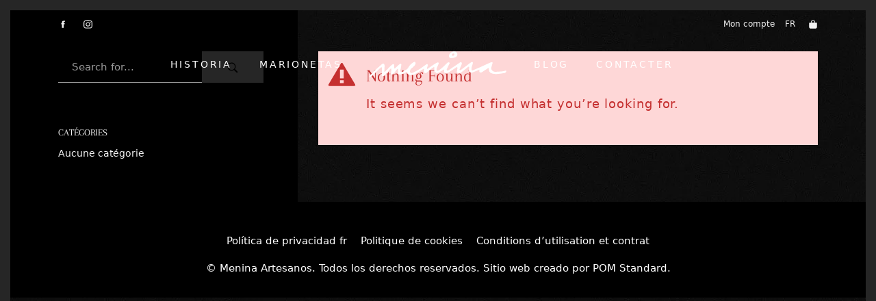

--- FILE ---
content_type: text/html; charset=UTF-8
request_url: https://www.meninaartesanos.com/fr/categoria/sin-categoria-fr/
body_size: 10391
content:
<!DOCTYPE html>
<html lang="fr-FR" prefix="og: https://ogp.me/ns#">
<head>

    
    <meta charset="UTF-8">
    <meta name="viewport" content="width=device-width, initial-scale=1">
    <link rel="profile" href="https://gmpg.org/xfn/11">
    <meta http-equiv="X-UA-Compatible" content="IE=edge">

    
                        <link rel="preload" href="https://www.meninaartesanos.com/wp-content/uploads/sites/340/fonts/arapey-regular.woff" as="font" type="font/woff2" crossorigin>

                        
                        <link rel="preload" href="https://www.meninaartesanos.com/wp-content/uploads/sites/340/fonts/arapey-italic.woff2" as="font" type="font/woff2" crossorigin>

                        
                        <link rel="preload" href="https://www.meninaartesanos.com/wp-content/uploads/sites/340/fonts/madetheartistscript.woff2" as="font" type="font/woff2" crossorigin>

                        	<style>img:is([sizes="auto" i], [sizes^="auto," i]) { contain-intrinsic-size: 3000px 1500px }</style>
	
<!-- Optimisation des moteurs de recherche par Rank Math - https://rankmath.com/ -->
<title>Sin categoría &bull; Menina Artesanos</title>
<meta name="robots" content="follow, noindex"/>
<meta property="og:locale" content="fr_FR" />
<meta property="og:type" content="article" />
<meta property="og:title" content="Sin categoría &bull; Menina Artesanos" />
<meta property="og:url" content="https://www.meninaartesanos.com/fr/categoria/sin-categoria-fr/" />
<meta property="og:site_name" content="Menina Artesanos" />
<meta name="twitter:card" content="summary_large_image" />
<meta name="twitter:title" content="Sin categoría &bull; Menina Artesanos" />
<script type="application/ld+json" class="rank-math-schema">{"@context":"https://schema.org","@graph":[{"@type":"Organization","@id":"https://www.meninaartesanos.com/#organization","name":"Sublime Canarias","url":"https://www.sublimecanarias.com"},"0",[],{"@type":"WebSite","@id":"https://www.meninaartesanos.com/#website","url":"https://www.meninaartesanos.com","name":"Sublime Canarias","publisher":{"@id":"https://www.meninaartesanos.com/#organization"},"inLanguage":"fr-FR"},{"@type":"BreadcrumbList","@id":"https://www.meninaartesanos.com/fr/categoria/sin-categoria-fr/#breadcrumb","itemListElement":[{"@type":"ListItem","position":"1","item":{"@id":"https://www.meninaartesanos.com/fr/","name":"Accueil"}},{"@type":"ListItem","position":"2","item":{"@id":"https://www.meninaartesanos.com/fr/categoria/sin-categoria-fr/","name":"Sin categor\u00eda"}}]},{"@type":"CollectionPage","@id":"https://www.meninaartesanos.com/fr/categoria/sin-categoria-fr/#webpage","url":"https://www.meninaartesanos.com/fr/categoria/sin-categoria-fr/","name":"Sin categor\u00eda &bull; Menina Artesanos","isPartOf":{"@id":"https://www.meninaartesanos.com/#website"},"inLanguage":"fr-FR","breadcrumb":{"@id":"https://www.meninaartesanos.com/fr/categoria/sin-categoria-fr/#breadcrumb"}}]}</script>
<!-- /Extension Rank Math WordPress SEO -->

<link rel="alternate" type="application/rss+xml" title="Menina Artesanos &raquo; Flux" href="https://www.meninaartesanos.com/fr/feed/" />
<link rel="alternate" type="application/rss+xml" title="Menina Artesanos &raquo; Flux des commentaires" href="https://www.meninaartesanos.com/fr/comments/feed/" />
<link rel="alternate" type="application/rss+xml" title="Menina Artesanos &raquo; Flux de la catégorie Sin categoría" href="https://www.meninaartesanos.com/fr/categoria/sin-categoria-fr/feed/" />
<link rel='stylesheet' id='web-bootstrap-style-css' href='https://www.meninaartesanos.com/wp-content/themes/pom/assets/dist/css/base/bootstrap.min.css?ver=1.0.2' type='text/css' media='all' />
<link rel='stylesheet' id='web-flickity-style-css' href='https://www.meninaartesanos.com/wp-content/themes/pom/assets/dist/css/base/flickity.min.css?ver=1.0.2' type='text/css' media='all' />
<link rel='stylesheet' id='web-photoswipe-style-css' href='https://www.meninaartesanos.com/wp-content/themes/pom/assets/dist/css/base/photoswipe.min.css?ver=1.0.2' type='text/css' media='all' />
<link rel='stylesheet' id='web-jquery-datetimepicker-style-css' href='https://www.meninaartesanos.com/wp-content/themes/pom/assets/dist/css/base/datetimepicker.min.css?ver=1.0.2' type='text/css' media='all' />
<link rel='stylesheet' id='web-juxtapose-style-css' href='https://www.meninaartesanos.com/wp-content/themes/pom/assets/dist/css/base/juxtapose.min.css?ver=1.0.2' type='text/css' media='all' />
<link rel='stylesheet' id='web-pannellum-css' href='https://www.meninaartesanos.com/wp-content/themes/pom/assets/dist/css/base/pannellum.min.css?ver=1.0.2' type='text/css' media='all' />
<link rel='stylesheet' id='woocommerce-general-css' href='https://www.meninaartesanos.com/wp-content/plugins/woocommerce/assets/css/woocommerce.css?ver=1.0.2' type='text/css' media='all' />
<link rel='stylesheet' id='woocommerce-layout-css' href='https://www.meninaartesanos.com/wp-content/plugins/woocommerce/assets/css/woocommerce-layout.css?ver=1.0.2' type='text/css' media='all' />
<link rel='stylesheet' id='web-main-style-css' href='https://www.meninaartesanos.com/wp-content/uploads/sites/340/website.min.css?ver=1.0.2.1758618174' type='text/css' media='all' />
<link rel='stylesheet' id='web-woocommerce-css' href='https://www.meninaartesanos.com/wp-content/themes/pom/assets/css/woocommerce-full.css?ver=1.0.2' type='text/css' media='all' />
<style id='safe-svg-svg-icon-style-inline-css' type='text/css'>
.safe-svg-cover{text-align:center}.safe-svg-cover .safe-svg-inside{display:inline-block;max-width:100%}.safe-svg-cover svg{fill:currentColor;height:100%;max-height:100%;max-width:100%;width:100%}

</style>
<style id='pomatio-section-style-inline-css' type='text/css'>


</style>
<style id='pom-row-style-inline-css' type='text/css'>


</style>
<style id='pom-column-style-inline-css' type='text/css'>


</style>
<link rel='stylesheet' id='woocommerce-smallscreen-css' href='https://www.meninaartesanos.com/wp-content/plugins/woocommerce/assets/css/woocommerce-smallscreen.css?ver=10.2.1' type='text/css' media='only screen and (max-width: 768px)' />
<style id='woocommerce-inline-inline-css' type='text/css'>
.woocommerce form .form-row .required { visibility: visible; }
</style>
<link rel='stylesheet' id='brands-styles-css' href='https://www.meninaartesanos.com/wp-content/plugins/woocommerce/assets/css/brands.css?ver=10.2.1' type='text/css' media='all' />
<link rel='stylesheet' id='web-custom-styles-css' href='https://www.meninaartesanos.com/wp-content/uploads/sites/340/custom.css?ver=1.0.2.1758618174' type='text/css' media='all' />
<script type="text/template" id="tmpl-variation-template">
    <div class="woocommerce-variation-description">
        {{{ data.variation.variation_description }}}
    </div>

    <div class="woocommerce-variation-price">
        {{{ data.variation.price_html }}}
    </div>

    <div class="woocommerce-variation-availability">
        {{{ data.variation.availability_html }}}
    </div>
</script>
<script type="text/template" id="tmpl-unavailable-variation-template">
    <p>Désolé, ce produit n&#039;est pas disponible. Veuillez choisir une combinaison différente.</p>
</script>
<script type="text/javascript" src="https://www.meninaartesanos.com/wp-includes/js/jquery/jquery.min.js?ver=3.7.1" id="jquery-core-js"></script>
<script type="text/javascript" src="https://www.meninaartesanos.com/wp-content/plugins/woocommerce/assets/js/jquery-blockui/jquery.blockUI.min.js?ver=2.7.0-wc.10.2.1" id="jquery-blockui-js" defer="defer" data-wp-strategy="defer"></script>
<script type="text/javascript" id="wc-add-to-cart-js-extra">
/* <![CDATA[ */
var wc_add_to_cart_params = {"ajax_url":"\/wp-admin\/admin-ajax.php","wc_ajax_url":"\/fr\/?wc-ajax=%%endpoint%%","i18n_view_cart":"Voir le panier","cart_url":"https:\/\/www.meninaartesanos.com\/fr\/panier\/","is_cart":"","cart_redirect_after_add":"yes"};
/* ]]> */
</script>
<script type="text/javascript" src="https://www.meninaartesanos.com/wp-content/plugins/woocommerce/assets/js/frontend/add-to-cart.min.js?ver=10.2.1" id="wc-add-to-cart-js" defer="defer" data-wp-strategy="defer"></script>
<script type="text/javascript" src="https://www.meninaartesanos.com/wp-content/plugins/woocommerce/assets/js/js-cookie/js.cookie.min.js?ver=2.1.4-wc.10.2.1" id="js-cookie-js" defer="defer" data-wp-strategy="defer"></script>
<script type="text/javascript" id="woocommerce-js-extra">
/* <![CDATA[ */
var woocommerce_params = {"ajax_url":"\/wp-admin\/admin-ajax.php","wc_ajax_url":"\/fr\/?wc-ajax=%%endpoint%%","i18n_password_show":"Afficher le mot de passe","i18n_password_hide":"Masquer le mot de passe"};
/* ]]> */
</script>
<script type="text/javascript" src="https://www.meninaartesanos.com/wp-content/plugins/woocommerce/assets/js/frontend/woocommerce.min.js?ver=10.2.1" id="woocommerce-js" defer="defer" data-wp-strategy="defer"></script>
	<noscript><style>.woocommerce-product-gallery{ opacity: 1 !important; }</style></noscript>
	<link rel="icon" href="https://www.meninaartesanos.com/wp-content/uploads/sites/340/2020/05/cropped-favicon-menina-32x32.png" sizes="32x32" />
<link rel="icon" href="https://www.meninaartesanos.com/wp-content/uploads/sites/340/2020/05/cropped-favicon-menina-192x192.png" sizes="192x192" />
<link rel="apple-touch-icon" href="https://www.meninaartesanos.com/wp-content/uploads/sites/340/2020/05/cropped-favicon-menina-180x180.png" />
<meta name="msapplication-TileImage" content="https://www.meninaartesanos.com/wp-content/uploads/sites/340/2020/05/cropped-favicon-menina-270x270.png" />

</head>

<body class="archive category category-sin-categoria-fr category-64 wp-theme-pom web-header-1 web-has-page-border web-page-border-sm theme-pom woocommerce-no-js hfeed lang-fr">


<a href="#content" class="skip-link">Skip to main content</a>

<div class="web-page-border web-page-border-sm"><div class="web-page-border-t"></div><div class="web-page-border-b"></div><div class="web-page-border-l"></div><div class="web-page-border-r"></div></div>
<header class="web-header web-navbar-sticky web-navbar-autohide   web-header-transparent ">
    
<nav class="web-top-nav web-top-nav-transparent 12 fw-300 text-transform-none lh-1-5 fs-12 sticky-off">
    <div class="container">
        <div class="web-contacts-left">
            <div class="web-navbar">
                <ul class="web-nav">

                    
    <li class="single-icon">
        <a href="https://www.facebook.com/meninaartesanos/"  aria-label="Go to" rel="nofollow noindex noreferrer" target="_blank">
            <span class="web-contact-icon"><i class="icon web-svg-icon ionicons social-facebook"><svg xmlns="http://www.w3.org/2000/svg" width="20" height="20" viewBox="0 0 512 512"><path d="M288 192v-38.1c0-17.2 3.8-25.9 30.5-25.9H352V64h-55.9c-68.5 0-91.1 31.4-91.1 85.3V192h-45v64h45v192h83V256h56.4l7.6-64h-64z"/></svg></i></span>        </a>
    </li>

    
    <li class="single-icon">
        <a href="https://z-p42.www.instagram.com/meninaartesanos/"  aria-label="Go to" rel="nofollow noindex noreferrer" target="_blank">
            <span class="web-contact-icon"><i class="icon web-svg-icon fontawesome instagram"><svg version="1.1" xmlns="http://www.w3.org/2000/svg" width="20" height="20" viewBox="0 0 24 28"><path d="M16 14c0-2.203-1.797-4-4-4s-4 1.797-4 4 1.797 4 4 4 4-1.797 4-4zM18.156 14c0 3.406-2.75 6.156-6.156 6.156s-6.156-2.75-6.156-6.156 2.75-6.156 6.156-6.156 6.156 2.75 6.156 6.156zM19.844 7.594c0 0.797-0.641 1.437-1.437 1.437s-1.437-0.641-1.437-1.437 0.641-1.437 1.437-1.437 1.437 0.641 1.437 1.437zM12 4.156c-1.75 0-5.5-0.141-7.078 0.484-0.547 0.219-0.953 0.484-1.375 0.906s-0.688 0.828-0.906 1.375c-0.625 1.578-0.484 5.328-0.484 7.078s-0.141 5.5 0.484 7.078c0.219 0.547 0.484 0.953 0.906 1.375s0.828 0.688 1.375 0.906c1.578 0.625 5.328 0.484 7.078 0.484s5.5 0.141 7.078-0.484c0.547-0.219 0.953-0.484 1.375-0.906s0.688-0.828 0.906-1.375c0.625-1.578 0.484-5.328 0.484-7.078s0.141-5.5-0.484-7.078c-0.219-0.547-0.484-0.953-0.906-1.375s-0.828-0.688-1.375-0.906c-1.578-0.625-5.328-0.484-7.078-0.484zM24 14c0 1.656 0.016 3.297-0.078 4.953-0.094 1.922-0.531 3.625-1.937 5.031s-3.109 1.844-5.031 1.937c-1.656 0.094-3.297 0.078-4.953 0.078s-3.297 0.016-4.953-0.078c-1.922-0.094-3.625-0.531-5.031-1.937s-1.844-3.109-1.937-5.031c-0.094-1.656-0.078-3.297-0.078-4.953s-0.016-3.297 0.078-4.953c0.094-1.922 0.531-3.625 1.937-5.031s3.109-1.844 5.031-1.937c1.656-0.094 3.297-0.078 4.953-0.078s3.297-0.016 4.953 0.078c1.922 0.094 3.625 0.531 5.031 1.937s1.844 3.109 1.937 5.031c0.094 1.656 0.078 3.297 0.078 4.953z"></path></svg></i></span>        </a>
    </li>

    
                </ul>
            </div>
        </div>
        <div class="web-contacts-right">
            <div class="web-navbar">
                <ul class="web-nav">
                    <li id="menu-item-1101-top-bar-right" class="main-menu-item  menu-item-even menu-item-depth-0  menu-item menu-item-type-post_type menu-item-object-page"><a href="https://www.meninaartesanos.com/fr/mon-compte/" class="menu-link main-menu-link"><span><span class="web-nav-item-content"><span class="web-nav-item-title">Mon compte</span></span></span></a></li><li id="menu-item-1137-top-bar-right" class="main-menu-item  menu-item-even menu-item-depth-0 pll-parent-menu-item menu-item menu-item-type-custom menu-item-object-custom current-menu-parent menu-item-has-children web-drop-item web-drop-item"><a href="#pll_switcher" class="menu-link main-menu-link"><span><span class="web-nav-item-content"><span class="web-nav-item-title">FR</span></span></span></a><ul class="dropdown">	<li id="menu-item-1137-es-top-bar-right" class="sub-menu-item  menu-item-odd menu-item-depth-1 lang-item lang-item-25 lang-item-es no-translation lang-item-first menu-item menu-item-type-custom menu-item-object-custom"><a href="https://www.meninaartesanos.com/" class="menu-link sub-menu-link"><span><span class="web-nav-item-content"><span class="web-nav-item-title">ES</span></span></span></a></li>	<li id="menu-item-1137-de-top-bar-right" class="sub-menu-item  menu-item-odd menu-item-depth-1 lang-item lang-item-46 lang-item-de no-translation menu-item menu-item-type-custom menu-item-object-custom"><a href="https://www.meninaartesanos.com/de/" class="menu-link sub-menu-link"><span><span class="web-nav-item-content"><span class="web-nav-item-title">DE</span></span></span></a></li>	<li id="menu-item-1137-eu-top-bar-right" class="sub-menu-item  menu-item-odd menu-item-depth-1 lang-item lang-item-54 lang-item-eu no-translation menu-item menu-item-type-custom menu-item-object-custom"><a href="https://www.meninaartesanos.com/eu/" class="menu-link sub-menu-link"><span><span class="web-nav-item-content"><span class="web-nav-item-title">EU</span></span></span></a></li>	<li id="menu-item-1137-fr-top-bar-right" class="sub-menu-item  menu-item-odd menu-item-depth-1 lang-item lang-item-62 lang-item-fr current-lang menu-item menu-item-type-custom menu-item-object-custom"><a href="https://www.meninaartesanos.com/fr/categoria/sin-categoria-fr/" class="menu-link sub-menu-link"><span><span class="web-nav-item-content"><span class="web-nav-item-title">FR</span></span></span></a></li>	<li id="menu-item-1137-en-top-bar-right" class="sub-menu-item  menu-item-odd menu-item-depth-1 lang-item lang-item-70 lang-item-en no-translation menu-item menu-item-type-custom menu-item-object-custom"><a href="https://www.meninaartesanos.com/en/" class="menu-link sub-menu-link"><span><span class="web-nav-item-content"><span class="web-nav-item-title">EN</span></span></span></a></li></ul></li>
    <li class="single-icon cart-menu web-drop-item">
        <a href="#" class="no-effect-on-link"  aria-label="Cart">
            <span><i class="icon web-svg-icon ionicons bag"><svg xmlns="http://www.w3.org/2000/svg" width="20" height="20" viewBox="0 0 512 512"><path d="M454.65,169.4A31.82,31.82,0,0,0,432,160H368V144a112,112,0,0,0-224,0v16H80a32,32,0,0,0-32,32V408c0,39,33,72,72,72H392a72.22,72.22,0,0,0,50.48-20.55A69.48,69.48,0,0,0,464,409.25V192A31.75,31.75,0,0,0,454.65,169.4ZM176,144a80,80,0,0,1,160,0v16H176Z"/></svg></i></span>
            <span class="cart-count web-badge fade" id="web_small_cart_count"></span>
        </a>
        <div class="cart-content dropdown bg-main-15 text-main-11">
            
    <div class="web-widget">
        <div class="web-widget-store-cart" id="web_small_cart">
            <div class="web_hide_small_cart" data-cart-count="0">
                <div class="widget_shopping_cart_content"></div>            </div>
        </div>
    </div>

            </div>
    </li>

                    </ul>
            </div>
        </div>
    </div>
</nav>

<nav class="web-main-nav sticky-on web-navbar fw-300 text-uppercase lh-1-5 fs-14">
    <div class="container">
        <div class="web-nav-table ">
            
                <ul class="web-nav web-nav-split">

                    <li class="hidden-md-down web-split-menu-first"><ul class="web-nav"><li id="menu-item-1122-menu-1" class="main-menu-item  menu-item-even menu-item-depth-0  menu-item menu-item-type-post_type menu-item-object-page"><a href="https://www.meninaartesanos.com/fr/historie/" class="menu-link main-menu-link"><span><span class="web-nav-item-content"><span class="web-nav-item-title">Historia</span></span></span></a></li><li id="menu-item-1121-menu-1" class="main-menu-item  menu-item-even menu-item-depth-0  menu-item menu-item-type-post_type menu-item-object-page"><a href="https://www.meninaartesanos.com/fr/marionnettes/" class="menu-link main-menu-link"><span><span class="web-nav-item-content"><span class="web-nav-item-title">Marionetas</span></span></span></a></li></ul></li><li class="web-split-menu-logo">
<a href="https://www.meninaartesanos.com/fr/" rel="home" class="web-nav-logo" aria-label="" title="" itemprop="url">
	<img class="web-hide-on-sm web-hide-on-xs" src="https://www.meninaartesanos.com/wp-content/uploads/sites/340/2020/05/logo-menina.svg" alt="Menina Artesanos" itemprop="logo"><img class="web-hide-on-lg web-hide-on-md" src="https://www.meninaartesanos.com/wp-content/uploads/sites/340/2020/05/logo-menina.svg" alt="Menina Artesanos" itemprop="logo"></a>
</li><li class="hidden-md-down web-split-menu-last"><ul class="web-nav"><li id="menu-item-1130-menu-2-split" class="main-menu-item  menu-item-even menu-item-depth-0  menu-item menu-item-type-post_type menu-item-object-page"><a href="https://www.meninaartesanos.com/fr/blog/" class="menu-link main-menu-link"><span><span class="web-nav-item-content"><span class="web-nav-item-title">Blog</span></span></span></a></li><li id="menu-item-1129-menu-2-split" class="main-menu-item  menu-item-even menu-item-depth-0  menu-item menu-item-type-post_type menu-item-object-page"><a href="https://www.meninaartesanos.com/fr/contacter/" class="menu-link main-menu-link"><span><span class="web-nav-item-content"><span class="web-nav-item-title">Contacter</span></span></span></a></li></ul></li>
                </ul>

                
            <ul class="web-nav align-right web-nav-icons">

                
                    <li class="single-icon hidden-lg-up">
                        <a href="#" class="web-mobile-toggle no-effect-on-link" data-nav-toggle="#web-nav-mobile" aria-label="Burger menu navigation menu">
                            <span class="toggle-main-icon text-main-1"><i class="icon web-svg-icon linearicons menu"><svg version="1.1" xmlns="http://www.w3.org/2000/svg" xmlns:xlink="http://www.w3.org/1999/xlink" width="20" height="20" viewBox="0 0 20 20"><path  d="M17.5 6h-15c-0.276 0-0.5-0.224-0.5-0.5s0.224-0.5 0.5-0.5h15c0.276 0 0.5 0.224 0.5 0.5s-0.224 0.5-0.5 0.5z"></path><path  d="M17.5 11h-15c-0.276 0-0.5-0.224-0.5-0.5s0.224-0.5 0.5-0.5h15c0.276 0 0.5 0.224 0.5 0.5s-0.224 0.5-0.5 0.5z"></path><path  d="M17.5 16h-15c-0.276 0-0.5-0.224-0.5-0.5s0.224-0.5 0.5-0.5h15c0.276 0 0.5 0.224 0.5 0.5s-0.224 0.5-0.5 0.5z"></path></svg></i></span>
                            <span class="toggle-close-icon"><i class="icon web-svg-icon feather x"><svg xmlns="http://www.w3.org/2000/svg" width="20" height="20" fill="none" stroke="currentColor" stroke-linecap="round" stroke-linejoin="round" stroke-width="2" class="feather feather-x" viewBox="0 0 24 24"><path d="M18 6L6 18M6 6l12 12"/></svg></i></span>
                        </a>
                    </li>

                    
            </ul>
        </div>
    </div>
</nav>


</header>
<header class="web-header-secondary">

	
<div id="web-nav-mobile" class="web-navbar web-navbar-side hidden-lg-up web-navbar-left-side web-navbar-lg align-left web-navbar-overlay-content bg-main-15 text-main-11">
    <div class="web-navbar-bg">
        <div class="bg-image"></div>
    </div>

    
    <div class="web-nav-table">
        <div class="web-nav-row">
            
                <a href="https://www.meninaartesanos.com/fr/" rel="home" class="web-nav-logo" aria-label="Menina Artesanos" title="Menina Artesanos">
                    <img src="https://www.meninaartesanos.com/wp-content/uploads/sites/340/2020/05/logo-menina.svg" alt="Menina Artesanos">
                </a>

                
            <span class="web-mobile-toggle no-effect-on-link db align-right" data-nav-toggle="#web-nav-mobile"><i class="icon web-svg-icon feather x"><svg xmlns="http://www.w3.org/2000/svg" width="20" height="20" fill="none" stroke="currentColor" stroke-linecap="round" stroke-linejoin="round" stroke-width="2" class="feather feather-x" viewBox="0 0 24 24"><path d="M18 6L6 18M6 6l12 12"/></svg></i></span>
        </div>
        <div class="web-nav-row web-nav-row-full web-nav-row-center">
            <div class="web-navbar-mobile-content">
                <ul class="web-nav hidden-lg-up"><li id="menu-item-1122-menu-1" class="main-menu-item  menu-item-even menu-item-depth-0  menu-item menu-item-type-post_type menu-item-object-page"><a href="https://www.meninaartesanos.com/fr/historie/" class="menu-link main-menu-link"><span><span class="web-nav-item-content"><span class="web-nav-item-title">Historia</span></span></span></a></li><li id="menu-item-1121-menu-1" class="main-menu-item  menu-item-even menu-item-depth-0  menu-item menu-item-type-post_type menu-item-object-page"><a href="https://www.meninaartesanos.com/fr/marionnettes/" class="menu-link main-menu-link"><span><span class="web-nav-item-content"><span class="web-nav-item-title">Marionetas</span></span></span></a></li></ul>            </div>
        </div>

            </div>
    </div>

</header>


<div class="web-main" id="content">
    
<div class="container">
    <div class="row">
        <div class="col-lg-8 push-lg-4">

            <div class="web-gap-60"></div>

            
<div class="web-info-box web-n-error">
    <div class="web-info-box-icon"><i class="icon web-svg-icon ionicons alert-circled"><svg xmlns="http://www.w3.org/2000/svg" width="20" height="20" viewBox="0 0 512 512"><path d="M476.7 422.2L270.1 72.7c-2.9-5-8.3-8.7-14.1-8.7-5.9 0-11.3 3.7-14.1 8.7L35.3 422.2c-2.8 5-4.8 13-1.9 17.9 2.9 4.9 8.2 7.9 14 7.9h417.1c5.8 0 11.1-3 14-7.9 3-4.9 1-13-1.8-17.9zM288 400h-64v-48h64v48zm0-80h-64V176h64v144z"/></svg></i></div>
    <h3>Nothing Found</h3>
    
		<p>It seems we can&rsquo;t find what you&rsquo;re looking for.</p>

	</div>
            <div class="web-gap-60"></div>
        </div>

        
<div class="col-lg-4 pull-lg-8 web-sidebar-left-col">
    <div class="web-sidebar-overlay"></div>
    <aside id="secondary" class="web-sidebar web-sidebar-sticky web-sidebar-left" role="complementary">
        <div class="web-gap-60"></div>

        <div id="search-2" class="web-widget widget_search">
    <form role="search" method="get" id="searchform" class="web-form web-form-style-1" action="https://www.meninaartesanos.com/fr">
        <div class="input-group">
            <input type="text" value="" aria-label="Search input" name="s" id="s" class="form-control" placeholder="Search for...">
            <button type="submit" form="searchform" id="searchsubmit" class="web-btn" aria-label="Rechercher" value="Rechercher">
                <svg xmlns="http://www.w3.org/2000/svg" width="20" height="20" viewBox="0 0 512 512"><path d="M344.5 298c15-23.6 23.8-51.6 23.8-81.7 0-84.1-68.1-152.3-152.1-152.3C132.1 64 64 132.2 64 216.3c0 84.1 68.1 152.3 152.1 152.3 30.5 0 58.9-9 82.7-24.4l6.9-4.8L414.3 448l33.7-34.3-108.5-108.6 5-7.1zm-43.1-166.8c22.7 22.7 35.2 52.9 35.2 85s-12.5 62.3-35.2 85c-22.7 22.7-52.9 35.2-85 35.2s-62.3-12.5-85-35.2c-22.7-22.7-35.2-52.9-35.2-85s12.5-62.3 35.2-85c22.7-22.7 52.9-35.2 85-35.2s62.3 12.5 85 35.2z"/></svg>            </button>
        </div>
    </form>

    </div><div id="categories-2" class="web-widget widget_categories"><h4 class="web-widget-title">Catégories</h4>
			<ul>
				<li class="cat-item-none">Aucune catégorie</li>			</ul>

			</div>
        <div class="web-gap-60"></div>
    </aside>
</div>


    </div>
</div>


<footer id="colophon" class="web-footer  bg-main-15 text-main-12" role="contentinfo">

    <div class="bg-image lazy" ></div>

    
    <div class="web-copyright">
        <div class="container text-center text-main-11">
            <div class="row">
                <div class="col-lg-12">
                    <ul class="web-nav"><li id="menu-item-1111-footer-copyright" class="main-menu-item  menu-item-even menu-item-depth-0  menu-item menu-item-type-post_type menu-item-object-page menu-item-privacy-policy"><a href="https://www.meninaartesanos.com/fr/politica-de-privacidad/" class="menu-link main-menu-link"><span><span class="web-nav-item-content"><span class="web-nav-item-title">Política de privacidad fr</span></span></span></a></li><li id="menu-item-1112-footer-copyright" class="main-menu-item  menu-item-even menu-item-depth-0  menu-item menu-item-type-post_type menu-item-object-page"><a href="https://www.meninaartesanos.com/fr/politique-de-cookies/" class="menu-link main-menu-link"><span><span class="web-nav-item-content"><span class="web-nav-item-title">Politique de cookies</span></span></span></a></li><li id="menu-item-1113-footer-copyright" class="main-menu-item  menu-item-even menu-item-depth-0  menu-item menu-item-type-post_type menu-item-object-page"><a href="https://www.meninaartesanos.com/fr/conditions-dutilisation-et-contrat/" class="menu-link main-menu-link"><span><span class="web-nav-item-content"><span class="web-nav-item-title">Conditions d&rsquo;utilisation et contrat</span></span></span></a></li></ul>                </div>
            </div>
            <div class="row">
                <div class="col-lg-12">
                    © Menina Artesanos. Todos los derechos reservados. Sitio web creado por <a href="https://account.pomstandard.com/" target="_blank" rel="noreferrer nofollow noindex">POM Standard</a>.                </div>
            </div>
        </div>
    </div>
</footer>
<!-- END: Footer -->

</div><!-- #content .web-main-->


	<!-- START: Side Buttons -->
    <div class="web-side-buttons web-side-buttons-visible">
        <ul>
            
                <li>
                    <span class="web-scroll-top bg-main-15 text-main-11 web-icon-shape-square">
                        <span><i class="icon web-svg-icon ionicons ios-arrow-up"><svg xmlns="http://www.w3.org/2000/svg" width="20" height="20" viewBox="0 0 512 512"><path d="M396.6 352l19.4-20.7L256 160 96 331.3l19.3 20.7L256 201.5z"/></svg></i></span>
                    </span>
                </li>

	            
        </ul>
    </div>
    <!-- END: Side Buttons -->

	<script type="speculationrules">
{"prefetch":[{"source":"document","where":{"and":[{"href_matches":"\/*"},{"not":{"href_matches":["\/wp-*.php","\/wp-admin\/*","\/wp-content\/uploads\/sites\/340\/*","\/wp-content\/*","\/wp-content\/plugins\/*","\/wp-content\/themes\/pom\/*","\/*\\?(.+)"]}},{"not":{"selector_matches":"a[rel~=\"nofollow\"]"}},{"not":{"selector_matches":".no-prefetch, .no-prefetch a"}}]},"eagerness":"conservative"}]}
</script>
	<script type='text/javascript'>
		(function () {
			var c = document.body.className;
			c = c.replace(/woocommerce-no-js/, 'woocommerce-js');
			document.body.className = c;
		})();
	</script>
	<link rel='stylesheet' id='wc-stripe-blocks-checkout-style-css' href='https://www.meninaartesanos.com/wp-content/plugins/woocommerce-gateway-stripe/build/upe-blocks.css?ver=f674640426dacb65cf29a54b02345e01' type='text/css' media='all' />
<link rel='stylesheet' id='wc-blocks-style-css' href='https://www.meninaartesanos.com/wp-content/plugins/woocommerce/assets/client/blocks/wc-blocks.css?ver=wc-10.2.1' type='text/css' media='all' />
<script type="text/javascript" src="https://www.meninaartesanos.com/wp-content/themes/pom/assets/dist/js/base/jarallax.min.js?ver=1.0.2" id="web-jarallax-js"></script>
<script type="text/javascript" src="https://www.meninaartesanos.com/wp-content/themes/pom/assets/dist/js/base/jarallax-video.min.js?ver=1.0.2" id="web-jarallax-video-js"></script>
<script type="text/javascript" src="https://www.meninaartesanos.com/wp-content/themes/pom/assets/dist/js/base/imagesloaded.min.js?ver=1.0.2" id="web-imagesLoaded-js"></script>
<script type="text/javascript" src="https://www.meninaartesanos.com/wp-content/themes/pom/assets/dist/js/base/isotope.min.js?ver=1.0.2" id="web-isotope-js"></script>
<script type="text/javascript" src="https://www.meninaartesanos.com/wp-content/themes/pom/assets/dist/js/base/photoswipe.min.js?ver=1.0.2" id="web-photoswipe-js"></script>
<script type="text/javascript" src="https://www.meninaartesanos.com/wp-content/themes/pom/assets/dist/js/base/photoswipe-ui-default.min.js?ver=1.0.2" id="web-photoswipe-ui-default-js"></script>
<script type="text/javascript" src="https://www.meninaartesanos.com/wp-content/themes/pom/assets/dist/js/base/datetimepicker.min.js?ver=1.0.2" id="web-jquery-datetimepicker-js"></script>
<script type="text/javascript" id="wpas-scripts-js-extra">
/* <![CDATA[ */
var searchData = {"ajaxurl":"https:\/\/www.meninaartesanos.com\/wp-admin\/admin-ajax.php","search":"Search"};
/* ]]> */
</script>
<script type="text/javascript" src="https://www.meninaartesanos.com/wp-content/themes/pom/assets/js/search_scripts.js?ver=1.0.2" id="wpas-scripts-js"></script>
<script type="text/javascript" id="web-theme-js-js-extra">
/* <![CDATA[ */
var webData = {"bookings_not_loaded":"Select a day to load available events.","bookings_month_seledted_label":"Events of the month.","ajaxurl":"https:\/\/www.meninaartesanos.com\/wp-admin\/admin-ajax.php","siteLanguage":"fr","loadingmessage":"Sending user info, please wait...","redirecturl":"https:\/\/www.meninaartesanos.com\/fr\/","secondaryNavbarBackItem":"Retour","plainVideoIcon":"<i class=\"icon web-svg-icon fontawesome play\"><svg version=\"1.1\" xmlns=\"http:\/\/www.w3.org\/2000\/svg\" width=\"20\" height=\"20\" viewBox=\"0 0 22 28\"><path d=\"M21.625 14.484l-20.75 11.531c-0.484 0.266-0.875 0.031-0.875-0.516v-23c0-0.547 0.391-0.781 0.875-0.516l20.75 11.531c0.484 0.266 0.484 0.703 0 0.969z\"><\/path><\/svg><\/i>","fullscreenVideoClose":"<i class=\"icon web-svg-icon feather x\"><svg xmlns=\"http:\/\/www.w3.org\/2000\/svg\" width=\"20\" height=\"20\" fill=\"none\" stroke=\"currentColor\" stroke-linecap=\"round\" stroke-linejoin=\"round\" stroke-width=\"2\" class=\"feather feather-x\" viewBox=\"0 0 24 24\"><path d=\"M18 6L6 18M6 6l12 12\"\/><\/svg><\/i>","gifIcon":"<i class=\"icon web-svg-icon fontawesome hand-pointer-o\"><svg version=\"1.1\" xmlns=\"http:\/\/www.w3.org\/2000\/svg\" width=\"20\" height=\"20\" viewBox=\"0 0 26 28\"><path d=\"M10 2c-1.109 0-2 0.891-2 2v14l-2.359-3.156c-0.391-0.516-1.016-0.844-1.672-0.844-1.094 0-1.969 0.922-1.969 2 0 0.438 0.141 0.859 0.406 1.203l6 8c0.375 0.5 0.969 0.797 1.594 0.797h11.219c0.453 0 0.859-0.313 0.969-0.75l1.437-5.75c0.25-1 0.375-2.016 0.375-3.031v-3.391c0-0.828-0.641-1.578-1.5-1.578-0.828 0-1.5 0.672-1.5 1.5h-0.5v-0.953c0-0.984-0.75-1.797-1.75-1.797-0.969 0-1.75 0.781-1.75 1.75v1h-0.5v-1.406c0-1.125-0.859-2.094-2-2.094-1.109 0-2 0.891-2 2v1.5h-0.5v-8.906c0-1.125-0.859-2.094-2-2.094zM10 0c2.234 0 4 1.875 4 4.094v3.437c0.172-0.016 0.328-0.031 0.5-0.031 1.016 0 1.969 0.391 2.703 1.078 0.484-0.219 1.016-0.328 1.547-0.328 1.125 0 2.172 0.5 2.875 1.359 0.297-0.078 0.578-0.109 0.875-0.109 1.969 0 3.5 1.641 3.5 3.578v3.391c0 1.172-0.141 2.359-0.438 3.516l-1.437 5.75c-0.328 1.328-1.531 2.266-2.906 2.266h-11.219c-1.25 0-2.453-0.609-3.203-1.594l-6-8c-0.516-0.688-0.797-1.547-0.797-2.406 0-2.188 1.781-4 3.969-4 0.719 0 1.422 0.187 2.031 0.547v-8.547c0-2.203 1.797-4 4-4zM12 22v-6h-0.5v6h0.5zM16 22v-6h-0.5v6h0.5zM20 22v-6h-0.5v6h0.5z\"><\/path><\/svg><\/i>","audioPlaylistButton":"<i class=\"icon web-svg-icon fontawesome play\"><svg version=\"1.1\" xmlns=\"http:\/\/www.w3.org\/2000\/svg\" width=\"20\" height=\"20\" viewBox=\"0 0 22 28\"><path d=\"M21.625 14.484l-20.75 11.531c-0.484 0.266-0.875 0.031-0.875-0.516v-23c0-0.547 0.391-0.781 0.875-0.516l20.75 11.531c0.484 0.266 0.484 0.703 0 0.969z\"><\/path><\/svg><\/i>","audioPauseButton":"<i class=\"icon web-svg-icon fontawesome pause\"><svg version=\"1.1\" xmlns=\"http:\/\/www.w3.org\/2000\/svg\" width=\"20\" height=\"20\" viewBox=\"0 0 24 28\"><path d=\"M24 3v22c0 0.547-0.453 1-1 1h-8c-0.547 0-1-0.453-1-1v-22c0-0.547 0.453-1 1-1h8c0.547 0 1 0.453 1 1zM10 3v22c0 0.547-0.453 1-1 1h-8c-0.547 0-1-0.453-1-1v-22c0-0.547 0.453-1 1-1h8c0.547 0 1 0.453 1 1z\"><\/path><\/svg><\/i>","sliderPrevIcon":"<i class=\"icon web-svg-icon ionicons ios-arrow-thin-left\"><svg xmlns=\"http:\/\/www.w3.org\/2000\/svg\" width=\"20\" height=\"20\" viewBox=\"0 0 512 512\"><path d=\"M189.8 349.7c3.1-3.1 3-8 0-11.3L123.4 264H408c4.4 0 8-3.6 8-8s-3.6-8-8-8H123.4l66.3-74.4c2.9-3.4 3.2-8.1.1-11.2-3.1-3.1-8.5-3.3-11.4-.1 0 0-79.2 87-80 88S96 253.1 96 256s1.6 4.9 2.4 5.7 80 88 80 88c1.5 1.5 3.6 2.3 5.7 2.3s4.1-.8 5.7-2.3z\"\/><\/svg><\/i>","sliderNextIcon":"<i class=\"icon web-svg-icon ionicons ios-arrow-thin-right\"><svg xmlns=\"http:\/\/www.w3.org\/2000\/svg\" width=\"20\" height=\"20\" viewBox=\"0 0 512 512\"><path d=\"M322.2 349.7c-3.1-3.1-3-8 0-11.3l66.4-74.4H104c-4.4 0-8-3.6-8-8s3.6-8 8-8h284.6l-66.3-74.4c-2.9-3.4-3.2-8.1-.1-11.2 3.1-3.1 8.5-3.3 11.4-.1 0 0 79.2 87 80 88s2.4 2.8 2.4 5.7-1.6 4.9-2.4 5.7-80 88-80 88c-1.5 1.5-3.6 2.3-5.7 2.3s-4.1-.8-5.7-2.3z\"\/><\/svg><\/i>","cookies_config":{"enabled":"on","disable_page_interaction":false,"layout":"box","alignment":"right","header_title":"Cookies","message":"Utilizamos\u00a0cookies\u00a0propias y de terceros con fines de anal\u00edtica web, as\u00ed como para mostrarte publicidad basada en el an\u00e1lisis de tu perfil de navegaci\u00f3n. Si haces clic en \"Aceptar\u00a0Cookies\" autorizas su instalaci\u00f3n. Puedes rechazarlas o cambiar su configuraci\u00f3n mediante el bot\u00f3n \"Configurar\". Para m\u00e1s info: \"<a href=\"\/politica-de-cookies\">pol\u00edtica de\u00a0cookies<\/a>\".","accept_all_btn_text":"Aceptar","reject_btn_text":"Reject all","manage_preferences_btn_text":"Configurar","flip_notice_buttons":"","modal_title":"Consent Preferences Center","modal_description":"We process your data to deliver content or advertisements and measure the delivery of such content or advertisements to extract insights about our website. We share this information with our partners on the basis of consent and legitimate interest.","accept_current_selection_btn_text":"Accept current selection","close_modal_aria_label":"Close the cookie settings modal window","more_info_title":"More information","more_info_description":"For any queries in relation to our policy on cookies and your choices, please contact us.","flip_modal_buttons":"","cookie_groups":{"1":{"cookies_group_name":"Cookies necesarias","cookies_group_description":"Cookies esenciales para el funcionamiento de la p\u00e1gina.","cookies_group_checked_by_default":true,"cookies_in_this_group":"cookieconsent_status|.pomstandard.com|Propia|1 year\nallowed_cookie_types|.pomstandard.com|Propia|1 year\npll_language|.pomstandard.com|Propia|1 year\n__stripe_mid|.pomstandard.com|Tercero|1 year\nwoocommerce_cart_hash|.pomstandard.com|Tercero|1 year\nwoocommerce_items_in_cart|.pomstandard.com|Tercero|1 year\nwordpress_logged_in_*|.pomstandard.com|Propia|1 year\nwordpress_sec_*|.pomstandard.com|Propia|1 year\nwordpress_test_cookie|.pomstandard.com|Propia|1 year\nwp-settings-*|.pomstandard.com|Propia|1 year\nwp-settings-time-*|.pomstandard.com|Propia|1 year\nwp_woocommerce_session_*|.pomstandard.com|Propia|1 year\n","repeater_field_id":"SSH9JOndcj5xchz","cookies_group_disabled":"on"},"2":{"cookies_group_name":"Anal\u00edticas","cookies_group_description":"Permiten realizar el seguimiento y an\u00e1lisis del comportamiento de los usuarios de nuestro sitio web.","cookies_group_checked_by_default":"on","cookies_in_this_group":"_ga|.pomstandard.com|Tercero|1 year\n_gat_UA-*|.pomstandard.com|Tercero|1 year\n_gcl_au|.pomstandard.com|Tercero|1 year\n_gid|.pomstandard.com|Tercero|1 year\nAMCVS_*|.linkedin.com|Tercero|1 year\nAMCV_*|.linkedin.com|Tercero|1 year\nUserMatchHistory|.linkedin.com|Tercero|1 year\n_A_FirstTouchURL|.helpscout.net|Tercero|1 year\n_A_source|.helpscout.net|Tercero|1 year\n_A_visits|.helpscout.net|Tercero|1 year\n__cfduid|.app-us1.com|Tercero|1 year\n_ga|.helpscout.net|Tercero|1 year\n_ga|.linkedin.com|Tercero|1 year\n_guid|.linkedin.com|Tercero|1 year\n_lipt|.linkedin.com|Tercero|1 year\naam_uuid|.linkedin.com|Tercero|1 year\nbcookie|.linkedin.com|Tercero|1 year\nfirstTouchGA|.helpscout.net|Tercero|1 year\nlang|.bizographics.com|Tercero|1 year\nlang|.linkedin.com|Tercero|1 year\nli_oatml|.linkedin.com|Tercero|1 year\nliap|.linkedin.com|Tercero|1 year\nlidc|.linkedin.com|Tercero|1 year\nmp_*_mixpanel|helpscout.net|Tercero|1 year\nprism_*|prism.app-us1.com|Tercero|1 year\ntk_ai|.pomstandard.com|Tercero|1 year\nwfwaf-authcookie-*|.pomstandard.com|Tercero|1 year","repeater_field_id":"sgpKl0BrsMUQCss","cookies_group_disabled":false},"3":{"cookies_group_name":"Publicidad","cookies_group_description":"Permiten registrar la actividad de los usuarios en la web para ofrecerles publicidad orientada a su perfil de navegaci\u00f3n.","cookies_group_checked_by_default":"on","cookies_in_this_group":"BizoID|.ads.linkedin.com|Tercero|1 year\nlang|.ads.linkedin.com|Tercero|1 year","repeater_field_id":"zqGlkvhoCDNvfQI","cookies_group_disabled":false}},"is_google_tag_manager_enabled":false},"post_already_voted":"Sorry but you've already voted this post before.","notifications":{"ajax_error":"Something is not going well, please try again later","add_to_cart_toast_text":"Added to cart","variation_pop_up_error_msg":"Please fill in all required fields."},"spinner_url":"https:\/\/www.meninaartesanos.com\/wp-admin\/images\/loading.gif","wc_advanced_filters":{"show":"Show filters","hide":"Hide filters"},"modules":{"contact_form":{"files_selected":"files selected","uploading_files":"Uploading files:","not_allowed":"The file you are trying to add is not allowed."}}};
/* ]]> */
</script>
<script type="text/javascript" src="https://www.meninaartesanos.com/wp-content/uploads/sites/340/theme.min.js?ver=1.0.2" id="web-theme-js-js"></script>
<script type="text/javascript" src="https://www.meninaartesanos.com/wp-content/themes/pom/assets/js/utils/store.js?ver=1.0.2" id="web-store-js"></script>
<script type="text/javascript" src="https://www.meninaartesanos.com/wp-content/themes/pom/assets/js/utils/side-buttons.js?ver=1.0.2" id="web-side-buttons-js"></script>
<script type="text/javascript" id="wc-add-to-cart-variation-js-extra">
/* <![CDATA[ */
var wc_add_to_cart_variation_params = {"wc_ajax_url":"\/fr\/?wc-ajax=%%endpoint%%","i18n_no_matching_variations_text":"D\u00e9sol\u00e9, aucun produit ne r\u00e9pond \u00e0 vos crit\u00e8res. Veuillez choisir une combinaison diff\u00e9rente.","i18n_make_a_selection_text":"Veuillez s\u00e9lectionner des options du produit avant de l\u2019ajouter \u00e0 votre panier.","i18n_unavailable_text":"D\u00e9sol\u00e9, ce produit n\u2019est pas disponible. Veuillez choisir une combinaison diff\u00e9rente.","i18n_reset_alert_text":"Votre s\u00e9lection a \u00e9t\u00e9 r\u00e9initialis\u00e9e. Veuillez s\u00e9lectionner des options du produit avant de l\u2019ajouter \u00e0 votre panier."};
/* ]]> */
</script>
<script type="text/javascript" src="https://www.meninaartesanos.com/wp-content/themes/pom/assets/js/woocommerce.js?ver=1.0.2" id="wc-add-to-cart-variation-js" defer="defer" data-wp-strategy="defer"></script>
<script type="text/javascript" src="https://www.meninaartesanos.com/wp-content/themes/pom/assets/dist/js/base/cookie-consent.min.js?ver=1.0.2" id="cookie-consent-js" async="async" data-wp-strategy="async"></script>
<script type="text/javascript" id="pll_cookie_script-js-after">
/* <![CDATA[ */
(function() {
				var expirationDate = new Date();
				expirationDate.setTime( expirationDate.getTime() + 31536000 * 1000 );
				document.cookie = "pll_language=fr; expires=" + expirationDate.toUTCString() + "; path=/; domain=www.meninaartesanos.com; secure; SameSite=Lax";
			}());
/* ]]> */
</script>
<script type="text/javascript" src="https://www.meninaartesanos.com/wp-content/plugins/woocommerce/assets/js/sourcebuster/sourcebuster.min.js?ver=10.2.1" id="sourcebuster-js-js"></script>
<script type="text/javascript" id="wc-order-attribution-js-extra">
/* <![CDATA[ */
var wc_order_attribution = {"params":{"lifetime":1.0e-5,"session":30,"base64":false,"ajaxurl":"https:\/\/www.meninaartesanos.com\/wp-admin\/admin-ajax.php","prefix":"wc_order_attribution_","allowTracking":true},"fields":{"source_type":"current.typ","referrer":"current_add.rf","utm_campaign":"current.cmp","utm_source":"current.src","utm_medium":"current.mdm","utm_content":"current.cnt","utm_id":"current.id","utm_term":"current.trm","utm_source_platform":"current.plt","utm_creative_format":"current.fmt","utm_marketing_tactic":"current.tct","session_entry":"current_add.ep","session_start_time":"current_add.fd","session_pages":"session.pgs","session_count":"udata.vst","user_agent":"udata.uag"}};
/* ]]> */
</script>
<script type="text/javascript" src="https://www.meninaartesanos.com/wp-content/plugins/woocommerce/assets/js/frontend/order-attribution.min.js?ver=10.2.1" id="wc-order-attribution-js"></script>
<script type="text/javascript" src="https://www.meninaartesanos.com/wp-content/uploads/sites/340/custom.js?ver=1.0.2.1758618174" id="web-custom-scripts-js"></script>
<script type="text/javascript" id="wc-cart-fragments-js-extra">
/* <![CDATA[ */
var wc_cart_fragments_params = {"ajax_url":"\/wp-admin\/admin-ajax.php","wc_ajax_url":"\/fr\/?wc-ajax=%%endpoint%%","cart_hash_key":"wc_cart_hash_a75784fe6f89963f28c56fa01a2a3417","fragment_name":"wc_fragments_a75784fe6f89963f28c56fa01a2a3417","request_timeout":"5000"};
/* ]]> */
</script>
<script type="text/javascript" src="https://www.meninaartesanos.com/wp-content/plugins/woocommerce/assets/js/frontend/cart-fragments.min.js?ver=10.2.1" id="wc-cart-fragments-js" defer="defer" data-wp-strategy="defer"></script>

</body>
</html>

<!-- Dynamic page generated in 0.783 seconds. -->
<!-- Cached page generated by WP-Super-Cache on 2025-09-24 14:26:26 -->

<!-- Compression = gzip -->

--- FILE ---
content_type: text/css
request_url: https://www.meninaartesanos.com/wp-content/uploads/sites/340/website.min.css?ver=1.0.2.1758618174
body_size: 29812
content:
#cc-main{--cc-bg: #fff;--cc-primary-color: #2c2f31;--cc-secondary-color: #5e6266;--cc-btn-primary-bg: #30363c;--cc-btn-primary-color: #fff;--cc-btn-primary-hover-bg: #000;--cc-btn-primary-hover-color: #fff;--cc-btn-secondary-bg: #eaeff2;--cc-btn-secondary-color: #2c2f31;--cc-btn-secondary-hover-bg: #000;--cc-btn-secondary-hover-color: #d4dae0;--cc-btn-secondary-hover-border-color: #f0f4f7;--cc-separator-border-color: #f0f4f7;--cc-toggle-off-bg: #667481;--cc-toggle-on-knob-bg: #fff;--cc-toggle-readonly-bg: #d5dee2;--cc-toggle-readonly-knob-bg: #fff;--cc-cookie-category-block-bg: #f0f4f7;--cc-cookie-category-block-border: #f0f4f7;--cc-cookie-category-block-hover-bg: #e9eff4;--cc-cookie-category-block-hover-border: #e9eff4;--cc-cookie-category-expanded-block-bg: #fff;--cc-cookie-category-expanded-block-hover-bg: #dee4e9}@keyframes fadeIn{0%{opacity:0}100%{opacity:1}}@keyframes web-pulse-animation{0%{opacity:1;transform:scale(1)}50%{opacity:0;transform:scale(1.6)}100%{opacity:0;transform:scale(1)}}@keyframes web-typed-blink{0%{opacity:1}44%{opacity:0}88%{opacity:1}}@keyframes web-loading-spinner{100%{transform:rotate(360deg)}}html,body{overflow-x:hidden}body{color:#F2F2F2;font-size:1.2rem}body.web-page-boxed{margin:0 auto;max-width:1200px}::-moz-selection{background-color:#3b3b3b;color:#fff}::selection{background-color:#3b3b3b;color:#fff}.web-block{display:block;overflow:hidden;position:relative;z-index:1}.web-block:after,.web-block:before{clear:both;content:"";display:table}.bg-image,.bg-video,.bg-slider,.bg-row-overlay,.bg-column-overlay{background-position:50% 50%;background-size:cover;bottom:0;left:0;position:absolute !important;right:0;top:0;transform:translate3d(0, 0, 0);z-index:-1}.bg-split-right>.bg-image,.bg-split-right>.bg-video,.bg-split-right>.bg-slider,.bg-split-right>.bg-row-overlay{left:50%}.bg-split-left>.bg-image,.bg-split-left>.bg-video,.bg-split-left>.bg-slider,.bg-split-left>.bg-row-overlay{right:50%}.bg-image>div,.bg-video>div{background-position:50% 50%;background-size:cover;bottom:0;left:0;position:absolute;right:0;top:0}.bg-image-row,.bg-video-row,.bg-map-row{bottom:0;left:0;position:absolute !important;right:0;top:0;z-index:-1}.bg-image-row>div,.bg-video-row>div{height:100%;overflow:hidden}.web-body-scrollbar-measure{height:50px;overflow:scroll;position:absolute;top:-9999px;width:50px}.web-gmaps{height:300px;width:100%}.web-scroll-top{cursor:pointer}pre{background-color:#303030;color:#fff;line-height:1.3;max-height:500px;padding:25px;position:relative}pre .tag{border-radius:0;display:inline-block;font-size:inherit;font-weight:inherit;line-height:inherit;padding:0;text-align:inherit;vertical-align:inherit;white-space:inherit}pre[class*="language-"]{margin:0}.skip-link{background:#333;color:#fff;display:none;font-size:2rem;padding:0.5rem;position:absolute;right:100%;top:0;z-index:9999}.admin-bar .skip-link{top:32px}.skip-link:focus{display:block;right:auto}.web-full-width-section div.post{margin:0 auto;max-width:470px;padding:100px 30px}.go_to_section_arrow{bottom:32px;left:50%;margin:auto;position:absolute;transform:translateX(-50%);z-index:999}.go_to_section_arrow_button{border:1px solid #000000;border-radius:50%;cursor:pointer;display:table;height:50px;margin:0 auto;width:50px}.go_to_section_arrow_button i{left:13px;position:absolute;top:7px}.web-fullpage-nav{z-index:999}.slide-container{width:70% !important}.web-extra-small-icon{font-size:1rem !important;height:34px !important;line-height:34px !important;width:34px !important}.web-small-icon{font-size:1.3rem !important;height:50px !important;line-height:50px !important;width:50px !important}.web-medium-icon{font-size:1.5rem !important;height:60px !important;line-height:60px !important;width:60px !important}.web-large-icon{font-size:2rem !important;height:70px !important;line-height:70px !important;width:70px !important}.hidden-xs-up{display:none !important}@media (max-width:575px){.hidden-xs-down{display:none !important}}@media (min-width:576px){.hidden-sm-up{display:none !important}}@media (max-width:767px){.hidden-sm-down{display:none !important}}@media (min-width:768px){.hidden-md-up{display:none !important}}@media (max-width:991px){.hidden-md-down{display:none !important}.bg-split-right>.bg-image,.bg-split-right>.bg-video,.bg-split-right>.bg-slider,.bg-split-right>.bg-row-overlay{left:0}.bg-split-left>.bg-image,.bg-split-left>.bg-video,.bg-split-left>.bg-slider,.bg-split-left>.bg-row-overlay{right:0}.bg-split-mobile-above>.bg-image,.bg-split-mobile-above>.bg-video,.bg-split-mobile-above>.bg-slider,.bg-split-mobile-above>.bg-row-overlay{bottom:auto}.bg-split-mobile-below>.bg-image,.bg-split-mobile-below>.bg-video,.bg-split-mobile-below>.bg-slider,.bg-split-mobile-below>.bg-row-overlay{top:auto}.bg-image-row,.bg-video-row{position:relative}.bg-image-row>div,.bg-video-row>div{padding-top:56.25%}.bg-image-row>div>.bg-image,.bg-video-row>div>.bg-video{bottom:0;left:0;position:absolute;right:0;top:0}}@media (min-width:992px){.hidden-lg-up{display:none !important}}@media (max-width:1199px){.hidden-lg-down{display:none !important}}@media (min-width:1200px){.hidden-xl-up{display:none !important}}.hidden-xl-down{display:none !important}svg{vertical-align:inherit}html{font-size:15px}body{-webkit-font-smoothing:antialiased;line-height:1.7;-moz-osx-font-smoothing:grayscale}p{margin-bottom:1.5rem}b,strong{font-weight:bold}.web-title{position:relative;z-index:1}.web-title+.web-sub-title{margin-top:1rem}.web-title-line{overflow:hidden}.web-title-line>span{display:inline-block;position:relative}.web-title-line>span::before,.web-title-line>span::after{border-bottom:2px solid;content:"";margin:0 20px;position:absolute;top:50%;width:100vw}.web-title-line>span::before{right:100%}.web-title-line>span::after{left:100%}.web-sub-title{color:#bea175;font-size:1.1rem;font-style:italic;font-weight:normal;position:relative;z-index:1}.web-title-back{color:inherit;font-size:6rem !important;margin-bottom:0;opacity:0.1}.web-title-back+*{margin-top:-40px;position:relative}.web-title-back+.web-sub-title{margin-top:-50px}.web-separator{display:block;margin:0 auto}.web-separator.small{width:25%}.web-separator.medium{width:50%}.web-separator.full{width:100%}.web-separator-split{overflow:hidden}.web-separator-split>div{display:inline-block;position:relative}.web-separator-split>div::before,.web-separator-split>div::after{content:"";margin:0 20px;position:absolute;top:50%;width:100vw}.web-separator-split.small>div::before{right:100%;width:6vw}.web-separator-split.small>div::after{left:100%;width:6vw}.web-separator-split.medium>div::before{right:100%;width:15vw}.web-separator-split.medium>div::after{left:100%;width:15vw}.web-separator-split.full>div::before{right:100%;width:100vw}.web-separator-split.full>div::after{left:100%;width:100vw}.web-separator.bbw-1{border-bottom:1px !important}.web-separator-split.bbw-1>div::before,.web-separator-split.bbw-1>div::after{border-bottom:1px !important}.web-separator.bbw-2{border-bottom:2px !important}.web-separator-split.bbw-2>div::before,.web-separator-split.bbw-2>div::after{border-bottom:2px !important}.web-separator.bbw-3{border-bottom:3px !important}.web-separator-split.bbw-3>div::before,.web-separator-split.bbw-3>div::after{border-bottom:3px !important}.web-separator.bbw-4{border-bottom:4px !important}.web-separator-split.bbw-4>div::before,.web-separator-split.bbw-4>div::after{border-bottom:4px !important}.web-separator.bbw-5{border-bottom:5px !important}.web-separator-split.bbw-5>div::before,.web-separator-split.bbw-5>div::after{border-bottom:5px !important}.web-separator.bbw-6{border-bottom:6px !important}.web-separator-split.bbw-6>div::before,.web-separator-split.bbw-6>div::after{border-bottom:6px !important}.web-separator.bbw-7{border-bottom:7px !important}.web-separator-split.bbw-7>div::before,.web-separator-split.bbw-7>div::after{border-bottom:7px !important}.web-separator.bbw-8{border-bottom:8px !important}.web-separator-split.bbw-8>div::before,.web-separator-split.bbw-8>div::after{border-bottom:8px !important}.web-separator.bbw-9{border-bottom:9px !important}.web-separator-split.bbw-9>div::before,.web-separator-split.bbw-9>div::after{border-bottom:9px !important}.web-separator.bbw-10{border-bottom:10px !important}.web-separator-split.bbw-10>div::before,.web-separator-split.bbw-10>div::after{border-bottom:10px !important}.web-title-sep-icon{color:inherit;display:block;line-height:0;margin:30px auto}.web-title-sep-icon .icon{font-size:1.9rem;vertical-align:middle}.web-title-sep-icon::before,.web-title-sep-icon::after{border-bottom:1px dotted;content:"";display:inline-block;opacity:0.4;vertical-align:middle;width:60px}.web-title-sep-icon::before{margin-right:20px}.web-title-sep-icon::after{margin-left:20px}ul.closed+ul{display:none}.row{position:relative;z-index:1}.row.vertical-gap{margin-top:-30px}.row.vertical-gap>[class*="col-"]{padding-top:30px}.row.sm-gap{margin-left:-7.5px;margin-right:-7.5px}.row.sm-gap>[class*="col-"]{padding-left:7.5px;padding-right:7.5px}.row.sm-gap.vertical-gap{margin-top:-15px}.row.sm-gap.vertical-gap>[class*="col-"]{padding-top:15px}.row.md-gap{margin-left:-22.5px;margin-right:-22.5px}.row.md-gap>[class*="col-"]{padding-left:22.5px;padding-right:22.5px}.row.md-gap.vertical-gap{margin-top:-45px}.row.md-gap.vertical-gap>[class*="col-"]{padding-top:45px}.row.lg-gap{margin-left:-30px;margin-right:-30px}.row.lg-gap>[class*="col-"]{padding-left:30px;padding-right:30px}.row.lg-gap.vertical-gap{margin-top:-65px}.row.lg-gap.vertical-gap>[class*="col-"]{padding-top:65px}.row.no-gap{margin-left:0;margin-right:0}.row.no-gap>[class*="col-"]{padding-left:0;padding-right:0}.pin-spacer{z-index:999 !important}.align-content-center>.row,.align-content-end>.row{width:100%}.col,.col-1,.col-10,.col-11,.col-12,.col-2,.col-3,.col-4,.col-5,.col-6,.col-7,.col-8,.col-9,.col-lg,.col-lg-1,.col-lg-10,.col-lg-11,.col-lg-12,.col-lg-2,.col-lg-3,.col-lg-4,.col-lg-5,.col-lg-6,.col-lg-7,.col-lg-8,.col-lg-9,.col-md,.col-md-1,.col-md-10,.col-md-11,.col-md-12,.col-md-2,.col-md-3,.col-md-4,.col-md-5,.col-md-6,.col-md-7,.col-md-8,.col-md-9,.col-sm,.col-sm-1,.col-sm-10,.col-sm-11,.col-sm-12,.col-sm-2,.col-sm-3,.col-sm-4,.col-sm-5,.col-sm-6,.col-sm-7,.col-sm-8,.col-sm-9,.col-xl,.col-xl-1,.col-xl-10,.col-xl-11,.col-xl-12,.col-xl-2,.col-xl-3,.col-xl-4,.col-xl-5,.col-xl-6,.col-xl-7,.col-xl-8,.col-xl-9{z-index:1}.thead-default th{background-color:#f7f7f7;color:#3b3b3b}.table thead th,.table td,.table th{border-color:#f2f2f2}.web-modal .modal-content{border:0;border-radius:0;overflow-x:hidden}.web-modal .modal-header,.web-modal .modal-footer{border-bottom-color:#F3F3F3;border-top-color:#F3F3F3;padding:25px 30px}.web-modal .modal-header .close,.web-modal .modal-footer .close{margin-top:0;position:relative;z-index:2}.web-modal .modal-body{padding:30px}.web-modal.fade .modal-dialog{transform:translate(0, 0);transition:none}.web-modal .modal-xl{max-width:1200px}@media (max-width:991.98px){.offcanvas-collapse{background-color:#fff;bottom:0;left:100%;overflow-y:auto;padding-left:1rem;padding-right:1rem;padding-top:70px;position:fixed;top:0;transition:transform 0.3s ease-in-out, visibility 0.3s ease-in-out !important;visibility:hidden;width:100%;z-index:9999 !important}.offcanvas-collapse.open{transform:translateX(-100%);visibility:visible}}@media (min-width:576px){.web-modal .modal-dialog{margin-bottom:60px;margin-top:60px}}.pull-0{right:auto}.pull-1{right:8.333333%}.pull-2{right:16.666667%}.pull-3{right:25%}.pull-4{right:33.333333%}.pull-5{right:41.666667%}.pull-6{right:50%}.pull-7{right:58.333333%}.pull-8{right:66.666667%}.pull-9{right:75%}.pull-10{right:83.333333%}.pull-11{right:91.666667%}.pull-12{right:100%}.push-0{left:auto}.push-1{left:8.333333%}.push-2{left:16.666667%}.push-3{left:25%}.push-4{left:33.333333%}.push-5{left:41.666667%}.push-6{left:50%}.push-7{left:58.333333%}.push-8{left:66.666667%}.push-9{left:75%}.push-10{left:83.333333%}.push-11{left:91.666667%}.push-12{left:100%}@media (min-width:576px){.pull-sm-0{right:auto}.pull-sm-1{right:8.333333%}.pull-sm-2{right:16.666667%}.pull-sm-3{right:25%}.pull-sm-4{right:33.333333%}.pull-sm-5{right:41.666667%}.pull-sm-6{right:50%}.pull-sm-7{right:58.333333%}.pull-sm-8{right:66.666667%}.pull-sm-9{right:75%}.pull-sm-10{right:83.333333%}.pull-sm-11{right:91.666667%}.pull-sm-12{right:100%}.push-sm-0{left:auto}.push-sm-1{left:8.333333%}.push-sm-2{left:16.666667%}.push-sm-3{left:25%}.push-sm-4{left:33.333333%}.push-sm-5{left:41.666667%}.push-sm-6{left:50%}.push-sm-7{left:58.333333%}.push-sm-8{left:66.666667%}.push-sm-9{left:75%}.push-sm-10{left:83.333333%}.push-sm-11{left:91.666667%}.push-sm-12{left:100%}}@media (min-width:768px){.pull-md-0{right:auto}.pull-md-1{right:8.333333%}.pull-md-2{right:16.666667%}.pull-md-3{right:25%}.pull-md-4{right:33.333333%}.pull-md-5{right:41.666667%}.pull-md-6{right:50%}.pull-md-7{right:58.333333%}.pull-md-8{right:66.666667%}.pull-md-9{right:75%}.pull-md-10{right:83.333333%}.pull-md-11{right:91.666667%}.pull-md-12{right:100%}.push-md-0{left:auto}.push-md-1{left:8.333333%}.push-md-2{left:16.666667%}.push-md-3{left:25%}.push-md-4{left:33.333333%}.push-md-5{left:41.666667%}.push-md-6{left:50%}.push-md-7{left:58.333333%}.push-md-8{left:66.666667%}.push-md-9{left:75%}.push-md-10{left:83.333333%}.push-md-11{left:91.666667%}.push-md-12{left:100%}}@media (min-width:992px){.pull-lg-0{right:auto}.pull-lg-1{right:8.333333%}.pull-lg-2{right:16.666667%}.pull-lg-3{right:25%}.pull-lg-4{right:33.333333%}.pull-lg-5{right:41.666667%}.pull-lg-6{right:50%}.pull-lg-7{right:58.333333%}.pull-lg-8{right:66.666667%}.pull-lg-9{right:75%}.pull-lg-10{right:83.333333%}.pull-lg-11{right:91.666667%}.pull-lg-12{right:100%}.push-lg-0{left:auto}.push-lg-1{left:8.333333%}.push-lg-2{left:16.666667%}.push-lg-3{left:25%}.push-lg-4{left:33.333333%}.push-lg-5{left:41.666667%}.push-lg-6{left:50%}.push-lg-7{left:58.333333%}.push-lg-8{left:66.666667%}.push-lg-9{left:75%}.push-lg-10{left:83.333333%}.push-lg-11{left:91.666667%}.push-lg-12{left:100%}}.clear{clear:both}.zi-0{z-index:0 !important}.zi-1{z-index:1 !important}.zi-2{z-index:2 !important}.zi-3{z-index:3 !important}.zi-4{z-index:4 !important}.zi-5{z-index:5 !important}.z-index,.zi-999{z-index:999 !important}.pull-right{float:right}.hidden{display:none !important}.web-img-fit{width:100%}img,.web-img{height:auto;max-width:100%}.web-navbar img{max-width:none}@media (max-width:575px){.web-img-fit-xs-down{max-width:100%}}@media (min-width:576px){.web-img-fit-sm-up{max-width:100%}}@media (max-width:767px){.web-img-fit-sm-down{max-width:100%}}@media (min-width:768px){.web-img-fit-md-up{max-width:100%}}@media (max-width:991px){.web-img-fit-md-down{max-width:100%}.animateme.disable-animations-mobile{opacity:1 !important;transform:none !important}}@media (min-width:992px){.web-img-fit-lg-up{max-width:100%}}@media (max-width:1199px){.web-img-fit-lg-down{max-width:100%}}@media (min-width:1200px){.web-img-fit-xl-up{max-width:100%}}.web-img-stretch{width:100%}.web-full-height{min-height:100vh !important;min-height:100dvh !important}.web-viewport{height:100vh;height:100dvh}.bg-transparent{background-color:transparent !important}.circle,.circle img,img.circle{border-radius:50%}.rounded,.rounded img,img.rounded{border-radius:5px}.web-gap,.web-gap-10,.web-gap-20,.web-gap-30,.web-gap-40,.web-gap-50,.web-gap-60{display:block;height:20px}.web-gap::after,.web-gap::before,.web-gap-10::after,.web-gap-10::before,.web-gap-20::after,.web-gap-20::before,.web-gap-30::after,.web-gap-30::before,.web-gap-40::after,.web-gap-40::before,.web-gap-50::after,.web-gap-50::before,.web-gap-60::after,.web-gap-60::before{clear:both;content:"";display:table}.web-gap-10{height:10px}.web-gap-20{height:20px}.web-gap-30{height:30px}.web-gap-40{height:40px}.web-gap-50{height:50px}.web-gap-60{height:60px}.alignleft,.align-left{text-align:left !important}.aligncenter,.align-center{text-align:center !important}.alignright,.align-right{text-align:right !important}.align-justify{text-align:justify}figure.alignleft,img.alignleft{float:left;margin:0 15px 0 0}figure.aligncenter,img.aligncenter{display:table;margin:0 auto}figure.alignright,img.alignright{float:right;margin:0 0 0 15px}.list-style-none{list-style-type:none !important}@media only screen and (max-width:991px){.web-center-mobile,.web-center-mobile *{text-align:center !important}}.va-t{vertical-align:top !important}.va-m{vertical-align:middle !important}.va-b{vertical-align:bottom !important}.va-s{vertical-align:super !important}.dib{display:inline-block !important}.din{display:none !important}.db{display:block}.cursor{cursor:pointer !important}.text-transform-none{text-transform:none !important}.text-uppercase{text-transform:uppercase !important}.fw-100{font-weight:100 !important}.fw-200{font-weight:200 !important}.fw-300{font-weight:300 !important}.fw-400{font-weight:400 !important}.fw-500{font-weight:500 !important}.fw-600{font-weight:600 !important}.fw-700{font-weight:700 !important}.fw-800{font-weight:800 !important}.fw-900{font-weight:900 !important}.fs-9{font-size:9px !important}.fs-10{font-size:10px !important}.fs-11{font-size:11px !important}.fs-12{font-size:12px !important}.fs-13{font-size:13px !important}.fs-14{font-size:14px !important}.fs-16{font-size:16px !important}.fs-18{font-size:18px !important}.fs-20{font-size:20px !important}.fs-22{font-size:22px !important}.fs-24{font-size:24px !important}.fs-26{font-size:26px !important}.fs-28{font-size:28px !important}.fs-30{font-size:30px !important}.fs-35{font-size:35px !important}.fs-40{font-size:40px !important}.fs-45{font-size:45px !important}.fs-50{font-size:50px !important}@media (min-width:1920px){.max-fs-4rem{font-size:4rem !important}.max-fs-6rem{font-size:6rem !important}.max-fs-8rem{font-size:8rem !important}}.lh-1{line-height:1 !important}.lh-1-2{line-height:1.2 !important}.lh-1-5{line-height:1.5 !important}.lh-1-8{line-height:1.8 !important}.lh-2{line-height:2 !important}.web-font-inherit{font-family:inherit !important}.ellipsis{overflow:hidden;text-overflow:ellipsis;white-space:nowrap}.hauto{height:auto !important}.wauto{width:auto !important}.l-50{left:-50%}.of-a{overflow:auto !important}.of-h{overflow:hidden !important}.of-v{overflow:visible !important}.of-x-a{overflow-x:auto !important}.of-x-h{overflow-x:hidden !important}.of-x-v{overflow-x:visible !important}.of-y-a{overflow-y:auto !important}.of-y-h{overflow-y:hidden !important}.of-y-v{overflow-y:visible !important}.br-0{border-radius:0px !important}.br-1{border-radius:1px !important}.br-2{border-radius:2px !important}.br-3{border-radius:3px !important}.br-4{border-radius:4px !important}.br-5{border-radius:5px !important}.br-6{border-radius:6px !important}.br-7{border-radius:7px !important}.br-8{border-radius:8px !important}.br-9{border-radius:9px !important}.br-10{border-radius:10px !important}.br-12{border-radius:12px !important}.br-14{border-radius:14px !important}.br-16{border-radius:16px !important}.br-18{border-radius:18px !important}.br-20{border-radius:20px !important}.br-25{border-radius:25px !important}.br-30{border-radius:30px !important}.br-35{border-radius:35px !important}.bb-n::after{border-bottom:none !important}.bs-solid{border-style:solid !important}.bs-dotted{border-style:dotted !important}.bs-dashed{border-style:dashed !important}.bs-double{border-style:double !important}.bs-groove{border-style:groove !important}.bs-ridge{border-style:ridge !important}.bs-inset{border-style:inset !important}.bs-outset{border-style:outset !important}.bbs-solid:not(.web-separator-split),.web-separator-split.bbs-solid>div::before,.web-separator-split.bbs-solid>div::after{border-bottom-style:solid !important}.bbs-dotted:not(.web-separator-split),.web-separator-split.bbs-dotted>div::before,.web-separator-split.bbs-dotted>div::after{border-bottom-style:dotted !important}.bbs-dashed:not(.web-separator-split),.web-separator-split.bbs-dashed>div::before,.web-separator-split.bbs-dashed>div::after{border-bottom-style:dashed !important}.bbs-double:not(.web-separator-split),.web-separator-split.bbs-double>div::before,.web-separator-split.bbs-double>div::after{border-bottom-style:double !important}.bbs-groove:not(.web-separator-split),.web-separator-split.bbs-groove>div::before,.web-separator-split.bbs-groove>div::after{border-bottom-style:groove !important}.bbs-ridge:not(.web-separator-split),.web-separator-split.bbs-ridge>div::before,.web-separator-split.bbs-ridge>div::after{border-bottom-style:ridge !important}.bbs-inset:not(.web-separator-split),.web-separator-split.bbs-inset>div::before,.web-separator-split.bbs-inset>div::after{border-bottom-style:inset !important}.bbs-outset:not(.web-separator-split),.web-separator-split.bbs-outset>div::before,.web-separator-split.bbs-outset>div::after{border-bottom-style:outset !important}.mauto{margin-left:auto;margin-right:auto}.p-0{padding:0px !important}.p-5{padding:5px !important}.p-10{padding:10px !important}.p-15{padding:15px !important}.p-20{padding:20px !important}.p-25{padding:25px !important}.p-30{padding:30px !important}.p-40{padding:40px !important}.p-50{padding:50px !important}.p-60{padding:60px !important}.p-70{padding:70px !important}.p-80{padding:80px !important}.p-90{padding:90px !important}.p-100{padding:100px !important}.pt-0{padding-top:0px !important}.pt-5{padding-top:5px !important}.pt-10{padding-top:10px !important}.pt-15{padding-top:15px !important}.pt-20{padding-top:20px !important}.pt-25{padding-top:25px !important}.pt-30{padding-top:30px !important}.pt-40{padding-top:40px !important}.pt-50{padding-top:50px !important}.pt-60{padding-top:60px !important}.pt-70{padding-top:70px !important}.pt-80{padding-top:80px !important}.pt-90{padding-top:90px !important}.pt-100{padding-top:100px !important}.pr-0{padding-right:0px !important}.pr-5{padding-right:5px !important}.pr-10{padding-right:10px !important}.pr-15{padding-right:15px !important}.pr-20{padding-right:20px !important}.pr-25{padding-right:25px !important}.pr-30{padding-right:30px !important}.pr-40{padding-right:40px !important}.pr-50{padding-right:50px !important}.pr-60{padding-right:60px !important}.pr-70{padding-right:70px !important}.pr-80{padding-right:80px !important}.pr-90{padding-right:90px !important}.pr-100{padding-right:100px !important}.pb-0{padding-bottom:0px !important}.pb-5{padding-bottom:5px !important}.pb-10{padding-bottom:10px !important}.pb-15{padding-bottom:15px !important}.pb-20{padding-bottom:20px !important}.pb-25{padding-bottom:25px !important}.pb-30{padding-bottom:30px !important}.pb-40{padding-bottom:40px !important}.pb-50{padding-bottom:50px !important}.pb-60{padding-bottom:60px !important}.pb-70{padding-bottom:70px !important}.pb-80{padding-bottom:80px !important}.pb-90{padding-bottom:90px !important}.pb-100{padding-bottom:100px !important}.pl-0{padding-left:0px !important}.pl-5{padding-left:5px !important}.pl-10{padding-left:10px !important}.pl-15{padding-left:15px !important}.pl-20{padding-left:20px !important}.pl-25{padding-left:25px !important}.pl-30{padding-left:30px !important}.pl-40{padding-left:40px !important}.pl-50{padding-left:50px !important}.pl-60{padding-left:60px !important}.pl-70{padding-left:70px !important}.pl-80{padding-left:80px !important}.pl-90{padding-left:90px !important}.pl-100{padding-left:100px !important}.m-0{margin:0px !important}.m-5{margin:5px !important}.m-10{margin:10px !important}.m-15{margin:15px !important}.m-20{margin:20px !important}.m-25{margin:25px !important}.m-30{margin:30px !important}.m-40{margin:40px !important}.m-50{margin:50px !important}.m-60{margin:60px !important}.m-70{margin:70px !important}.m-80{margin:80px !important}.m-90{margin:90px !important}.m-100{margin:100px !important}.mt-0{margin-top:0px !important}.mt-5{margin-top:5px !important}.mt-10{margin-top:10px !important}.mt-15{margin-top:15px !important}.mt-20{margin-top:20px !important}.mt-25{margin-top:25px !important}.mt-30{margin-top:30px !important}.mt-40{margin-top:40px !important}.mt-50{margin-top:50px !important}.mt-60{margin-top:60px !important}.mt-70{margin-top:70px !important}.mt-80{margin-top:80px !important}.mt-90{margin-top:90px !important}.mt-100{margin-top:100px !important}.mr-0{margin-right:0px !important}.mr-5{margin-right:5px !important}.mr-10{margin-right:10px !important}.mr-15{margin-right:15px !important}.mr-20{margin-right:20px !important}.mr-25{margin-right:25px !important}.mr-30{margin-right:30px !important}.mr-40{margin-right:40px !important}.mr-50{margin-right:50px !important}.mr-60{margin-right:60px !important}.mr-70{margin-right:70px !important}.mr-80{margin-right:80px !important}.mr-90{margin-right:90px !important}.mr-100{margin-right:100px !important}.mb-0{margin-bottom:0px !important}.mb-5{margin-bottom:5px !important}.mb-10{margin-bottom:10px !important}.mb-15{margin-bottom:15px !important}.mb-20{margin-bottom:20px !important}.mb-25{margin-bottom:25px !important}.mb-30{margin-bottom:30px !important}.mb-40{margin-bottom:40px !important}.mb-50{margin-bottom:50px !important}.mb-60{margin-bottom:60px !important}.mb-70{margin-bottom:70px !important}.mb-80{margin-bottom:80px !important}.mb-90{margin-bottom:90px !important}.mb-100{margin-bottom:100px !important}.ml-0{margin-left:0px !important}.ml-5{margin-left:5px !important}.ml-10{margin-left:10px !important}.ml-15{margin-left:15px !important}.ml-20{margin-left:20px !important}.ml-25{margin-left:25px !important}.ml-30{margin-left:30px !important}.ml-40{margin-left:40px !important}.ml-50{margin-left:50px !important}.ml-60{margin-left:60px !important}.ml-70{margin-left:70px !important}.ml-80{margin-left:80px !important}.ml-90{margin-left:90px !important}.ml-100{margin-left:100px !important}.op-0{opacity:0 !important}.op-1{opacity:0.1 !important}.op-2{opacity:0.2 !important}.op-3{opacity:0.3 !important}.op-4{opacity:0.4 !important}.op-5{opacity:0.5 !important}.op-6{opacity:0.6 !important}.op-7{opacity:0.7 !important}.op-8{opacity:0.8 !important}.op-9{opacity:0.9 !important}.op-10{opacity:1 !important}iframe{max-width:100%}.web-iframe-block iframe{display:block}.responsive-embed{clear:both;display:block;height:0;overflow:hidden;padding:0;position:relative}.responsive-embed.responsive-embed-16x9{padding-bottom:56.25%}.responsive-embed.responsive-embed-4x3{padding-bottom:75%}.responsive-embed>.embed-item,.responsive-embed>iframe,.responsive-embed>embed,.responsive-embed>object{border:0;bottom:0;height:100%;left:0;position:absolute;top:0;width:100%}.web-keyboard{background-color:#fff;border:1px solid #9c9c9c;border-radius:3px;color:#1c1c1c;display:inline-block;font-size:12px;height:30px;line-height:28px;margin:5px;min-width:30px;padding:0 7px;text-align:center}.web-vertical-center,.web-vertical-bottom,.web-vertical-top{display:table;height:100%;width:100%}.web-vertical-center>div,.web-vertical-bottom>div,.web-vertical-top>div{display:table-cell;vertical-align:middle}.web-vertical-bottom>div{vertical-align:bottom}.web-vertical-top>div{vertical-align:top}.text-xs-center{text-align:center}.text-xs-left{text-align:left}.text-xs-right{text-align:right}.pull-xs-right{float:right}.pull-xs-left{float:left}.pull-xs-none{float:none}@media (min-width:576px){.web-page-border .web-page-border-t,.web-page-border .web-page-border-r,.web-page-border .web-page-border-b,.web-page-border .web-page-border-l{background:#262626;position:fixed;z-index:2000}.web-page-border .web-page-border-t,.web-page-border .web-page-border-b{height:35px;left:0;width:100%}.web-page-border .web-page-border-t{top:0}.web-page-border .web-page-border-b{bottom:0}.web-page-border .web-page-border-r,.web-page-border .web-page-border-l{height:100%;top:0;width:35px}.web-page-border .web-page-border-r{right:0}.web-page-border .web-page-border-l{left:0}.web-page-border~.web-main{margin:35px}.web-page-border~.web-header{margin-left:35px;margin-right:35px;top:35px}.web-page-border~.web-navbar-left.web-navbar-side{bottom:35px;left:35px;top:35px}.web-page-border~.web-navbar-side{bottom:35px;top:35px}.web-page-border~.web-navbar-side.web-navbar-left-side{left:35px}.web-page-border~.web-navbar-side.web-navbar-right-side{right:35px}.web-page-border~.web-navbar-full{bottom:35px;left:35px;right:35px;top:35px}.web-page-border~.web-nav-toggler-right{right:55px;top:55px}.web-page-border~.web-nav-toggler-left{left:55px;top:55px}.web-page-border~.web-search{bottom:35px;left:35px;right:35px}.web-page-border~.web-animated-social-links-block{left:35px;right:35px;top:-165px}.web-page-border~.web-side-buttons{bottom:35px;right:35px}.web-page-border~.web-main .web-modal.modal,.web-page-border~.web-modal.modal{bottom:35px;left:35px;right:35px;top:35px}.web-page-border.web-page-border-md .web-page-border-t,.web-page-border.web-page-border-md .web-page-border-b{height:25px}.web-page-border.web-page-border-md .web-page-border-r,.web-page-border.web-page-border-md .web-page-border-l{width:25px}.web-page-border.web-page-border-md~.web-main{margin:25px}.web-page-border.web-page-border-md~.web-header{margin-left:25px;margin-right:25px;top:25px}.web-page-border.web-page-border-md~.web-navbar-left.web-navbar-side{bottom:25px;left:25px;top:25px}.web-page-border.web-page-border-md~.web-navbar-side{bottom:25px;top:25px}.web-page-border.web-page-border-md~.web-navbar-side.web-navbar-left-side{left:25px}.web-page-border.web-page-border-md~.web-navbar-side.web-navbar-right-side{right:25px}.web-page-border.web-page-border-md~.web-navbar-full{bottom:25px;left:25px;right:25px;top:25px}.web-page-border.web-page-border-md~.web-nav-toggler-right{right:45px;top:45px}.web-page-border.web-page-border-md~.web-nav-toggler-left{left:45px;top:45px}.web-page-border.web-page-border-md~.web-search{bottom:25px;left:25px;right:25px}.web-page-border.web-page-border-md~.web-animated-social-links-block{left:25px;right:25px;top:-175px}.web-page-border.web-page-border-md~.web-side-buttons{bottom:25px;right:25px}.web-page-border.web-page-border-md~.web-main .web-modal.modal,.web-page-border.web-page-border-md~.web-modal.modal{bottom:25px;left:25px;right:25px;top:25px}.web-page-border.web-page-border-sm .web-page-border-t,.web-page-border.web-page-border-sm .web-page-border-b{height:15px}.web-page-border.web-page-border-sm .web-page-border-r,.web-page-border.web-page-border-sm .web-page-border-l{width:15px}.web-page-border.web-page-border-sm~.web-main{margin:15px}.web-page-border.web-page-border-sm~.web-header{margin-left:15px;margin-right:15px;top:15px}.web-page-border.web-page-border-sm~.web-navbar-left.web-navbar-side{bottom:15px;left:15px;top:15px}.web-page-border.web-page-border-sm~.web-navbar-side{bottom:15px;top:15px}.web-page-border.web-page-border-sm~.web-navbar-side.web-navbar-left-side{left:15px}.web-page-border.web-page-border-sm~.web-navbar-side.web-navbar-right-side{right:15px}.web-page-border.web-page-border-sm~.web-navbar-full{bottom:15px;left:15px;right:15px;top:15px}.web-page-border.web-page-border-sm~.web-nav-toggler-right{right:35px;top:35px}.web-page-border.web-page-border-sm~.web-nav-toggler-left{left:35px;top:35px}.web-page-border.web-page-border-sm~.web-search{bottom:15px;left:15px;right:15px}.web-page-border.web-page-border-sm~.web-animated-social-links-block{left:15px;right:15px;top:-185px}.web-page-border.web-page-border-sm~.web-side-buttons{bottom:15px;right:15px}.web-page-border.web-page-border-sm~.web-main .web-modal.modal,.web-page-border.web-page-border-sm~.web-modal.modal{bottom:15px;left:15px;right:15px;top:15px}body.web-has-page-border-padding{margin:35px}body.web-has-page-border-padding .web-header{left:35px;right:35px;top:35px}body.web-has-page-border-padding .web-navbar.web-navbar-fixed,body.web-has-page-border-padding .web-navbar.web-navbar-full{left:35px;right:35px}body.web-has-page-border-padding.web-page-border-md{margin:25px}body.web-has-page-border-padding.web-page-border-md .web-header{left:25px;right:25px;top:25px}body.web-has-page-border-padding.web-page-border-md .web-navbar.web-navbar-fixed,body.web-has-page-border-padding.web-page-border-md .web-navbar.web-navbar-full{left:25px;right:25px}body.web-has-page-border-padding.web-page-border-sm{margin:15px}body.web-has-page-border-padding.web-page-border-sm .web-header{left:15px;right:15px;top:15px}body.web-has-page-border-padding.web-page-border-sm .web-navbar.web-navbar-fixed,body.web-has-page-border-padding.web-page-border-sm .web-navbar.web-navbar-full{left:15px;right:15px}.web-header.web-header-opaque{left:0;right:0;top:0}}.web-post-content.has-sticky-sharer .col.sharing-buttons{max-width:80px;width:80px}.web-post-content.has-sticky-sharer>.web-post-content-main{max-width:calc(100% - 80px)}.web-post-content.has-sticky-sharer>.web-post-content-main.both_sides_sharer{max-width:calc(100% - 160px)}.web-post-content.has-sticky-sharer>.web-post-content-main .container,.web-post-content.has-sticky-sharer>.web-post-content-main .container-fluid{padding-left:0;padding-right:0}.web-post-content.has-sticky-sharer p.h5{font-size:11px;line-height:1;margin:0 0 15px;text-align:center;width:50px}.facebook-text-color{color:#3B5998 !important}.facebook-bg-color{background-color:#3B5998 !important}.twitter-text-color{color:#00aced !important}.twitter-bg-color{background-color:#00aced !important}.linkedin-text-color{color:#0077B5 !important}.linkedin-bg-color{background-color:#0077B5 !important}.pinterest-text-color{color:#cb2027 !important}.pinterest-bg-color{background-color:#cb2027 !important}.meneame-text-color{color:#E15625 !important}.meneame-bg-color{background-color:#E15625 !important}.whatsapp-text-color{color:#25D366 !important}.whatsapp-bg-color{background-color:#25D366 !important}.email-text-color{color:#fff !important}.email-bg-color{background-color:#000 !important}.sharing-buttons ul{list-style-type:none;margin:0;padding:0}.sharing-buttons ul>li{display:inline-block;margin-bottom:10px;text-align:center}.sharing-buttons ul>li>a,.sharing-buttons ul>li>span{box-shadow:0 2px 20px 0 rgba(0, 0, 0, 0.08);display:block;font-size:20px;padding:3px 10px 8px}.sharing-buttons ul>li>a.web-icon-shape-circle,.sharing-buttons ul>li>span.web-icon-shape-circle{border-radius:50%}.sharing-buttons ul>li>a>span,.sharing-buttons ul>li>span>span{display:inline-block;height:30px;line-height:30px;text-align:center;width:30px}.sharing-buttons ul>li>a>span i.web-svg-icon,.sharing-buttons ul>li>span>span i.web-svg-icon{display:inline-block;height:30px;line-height:30px;text-align:center;width:30px}.sharing-buttons ul>li>a>span i.web-svg-icon svg,.sharing-buttons ul>li>span>span i.web-svg-icon svg{height:30px;width:30px}.sharing-buttons ul>li>a:hover,.sharing-buttons ul>li>span:hover{color:#fff}.sharing-buttons ul>li .web-share-count{font-size:11px;font-weight:600;line-height:1;margin-top:5px}.bottom-sharing-buttons{bottom:30px;max-width:85px;padding:25px 20px 20px 15px;position:fixed;right:0;z-index:100}.web-animated-social-links-block{background-color:#1c1c1c;color:#fff;display:table;height:200px;left:0;position:fixed;right:0;text-align:center;top:-200px;width:100%;z-index:1007}.web-animated-social-links-block>div{display:table-cell;vertical-align:middle}.web-animated-social-links-block .web-animated-social-links{line-height:2;margin:0;padding:0}.web-animated-social-links-block .web-animated-social-links>li{cursor:pointer;display:inline-block;font-size:1.6rem;margin:0 20px;opacity:0;text-decoration:none;transform:translateY(20px)}.web-animated-social-links-block .web-animated-social-links>li::before,.web-animated-social-links-block .web-animated-social-links>li::after,.web-animated-social-links-block .web-animated-social-links>li>*{opacity:0.85;transition:0.2s opacity;will-change:opacity}.web-animated-social-links-block .web-animated-social-links>li a{color:#FFFFFF}.web-animated-social-links-block .web-animated-social-links>li .social-likes__counter{font-size:0.6em;margin-left:10px;opacity:0.7;vertical-align:middle}.web-animated-social-links-block .web-animated-social-links>li:hover::before,.web-animated-social-links-block .web-animated-social-links>li:hover::after,.web-animated-social-links-block .web-animated-social-links>li:hover>*{opacity:1}.web-animated-social-links-block-overlay{background-color:#1c1c1c;bottom:0;cursor:pointer;display:none;left:0;opacity:0;position:fixed;right:0;top:0;z-index:1006}.web-header{left:0;position:absolute;right:0;top:0;z-index:1000;-moz-transform:translate3d(0, 0, 0);-webkit-transform:translate3d(0, 0, 0);transform:translate3d(0, 0, 0)}.web-header.web-navbar-sticky{position:fixed}header.web-navbar-sticky.web-navbar-fixed>.sticky-off{display:none}.web-header-banner{display:block;position:relative;width:100%}.web-header-banner-close-icon{color:#ff0000;cursor:pointer;position:absolute;right:0;z-index:9999}.web-header-banner>div{background-position:center;background-repeat:no-repeat;background-size:cover;min-height:100px}.web-logo-top{color:#fff;padding:15px 10px;position:relative;text-align:center}.web-header.web-navbar-autohide .web-top-nav,.web-header.web-navbar-autohide .web-bottom-nav{position:relative}.web-top-nav{font-size:0.85rem;position:relative;z-index:1001}.web-top-nav::after{clear:both;content:"";display:table}.web-top-nav.sticky{left:0;position:fixed;right:0;top:0}.web-has-page-border .web-top-nav.sticky{margin-left:35px;margin-right:35px;margin-top:35px}.web-has-page-border.web-page-border-md .web-top-nav.sticky{margin-left:25px;margin-right:25px;margin-top:25px}.web-has-page-border.web-page-border-sm .web-top-nav.sticky{margin-top:15px;margin-left:15px;margin-right:15px}.web-header-gradient{background-color:transparent;background-size:100%}.web-top-nav.web-top-nav-transparent{background-color:transparent !important}.web-top-nav .web-contacts-left{float:left}.web-top-nav .web-contacts-right{float:right}.web-top-nav .web-navbar ul>li.main-menu-item>a .web-nav-item-content-shade{display:none}.web-top-nav ul{list-style-type:none;margin:0;padding:0}.web-top-nav ul>li{display:inline-block;margin-right:15px}.web-top-nav ul>li:last-of-type{margin-right:0}.web-top-nav ul>li .web-contact-icon{display:inline-block;vertical-align:bottom;margin-right:3px}.web-top-nav ul>li a.web-contact-icon{color:inherit}.web-top-nav .web-navbar{padding:0;z-index:auto;font-size:inherit;background-color:transparent;box-shadow:none;border:none}.web-header-opaque .web-top-nav .web-navbar{background-color:transparent;box-shadow:none;border:none}.web-navbar{position:relative;font-size:14px;z-index:1000;-webkit-transition:0.3s background-color;transition:0.3s background-color;will-change:background-color}.web-navbar.web-navbar-fixed{position:fixed;top:0;left:0;right:0;-webkit-transition:0.2s -webkit-transform, 0.2s visibility, 0.3s background-color;transition:0.2s transform, 0.2s visibility, 0.3s background-color;will-change:transform, visibility, background-color}.web-navbar.web-navbar-fixed.web-onscroll-hide{-ms-transform:translateY(-100%);transform:translateY(-100%);visibility:hidden}.web-navbar.web-navbar-fixed.web-onscroll-show{-ms-transform:translateY(0);transform:translateY(0);visibility:visible}.web-navbar.web-navbar-transparent{background-color:transparent}.web-navbar .widget_shopping_cart_content{display:table;width:100%;height:100%}.web-navbar .web-nav-table{position:relative;display:table;width:100%;height:100%}.web-navbar .web-nav-table>*{display:table-cell;vertical-align:middle}.web-navbar .web-nav-table.web-centered-icons{width:auto;margin:0 auto}.web-navbar .web-nav-table.web-centered-icons>*{display:inline-block}.web-navbar .web-nav-table>.web-nav-row{display:table-row}.web-navbar .web-nav-table>.web-nav-row-full{height:100%}.web-navbar .web-nav-table>.web-nav-row-center>*{display:table-cell;vertical-align:middle}.web-navbar .web-nav-table>.web-nav-icons,.web-navbar .web-nav-table>.web-nav-logo{width:0.1px}.web-navbar .web-nav-table>.web-nav-icons{padding-left:0}.web-navbar .web-nav-icons{white-space:nowrap}.web-navbar .web-nav-icons>*{white-space:initial}.web-navbar a{color:inherit}.web-navbar a .site-title,.web-navbar a:hover .site-title{position:relative;padding:3px 0px;display:block;font-size:0.9rem;line-height:1;white-space:nowrap}.web-navbar a .site-description,.web-navbar a:hover .site-description{position:relative;padding:3px 0px;display:block;font-style:italic;font-size:0.7em;line-height:1;opacity:0.7;white-space:nowrap}.web-navbar ul{list-style-type:none;padding:0;margin:0}.web-navbar ul>li>a{white-space:nowrap}.web-navbar ul>li>a:hover,.web-navbar ul>li>a:focus{text-decoration:none}.web-navbar ul>li>a>span{display:inline-block;position:relative;vertical-align:middle}.web-navbar ul>li>a>span .web-svg-icon svg{width:1.2em;height:1.2em}.web-navbar .web-navbar-bg{position:absolute;top:0;left:0;right:0;bottom:0;z-index:-1}.web-navbar .web-nav{position:relative;padding-left:20px}.web-navbar .web-centered-icons .web-nav{padding-left:0;width:auto}.web-navbar .web-nav.web-nav-split{padding-left:0}.web-navbar .web-nav .web-nav{padding-left:0;padding-right:0}.web-navbar .web-nav li.single-icon>a:before{content:none}.web-navbar .web-nav li>a .web-nav-item-title{display:block;position:relative}.web-navbar .web-nav li>a .web-nav-item-descr{display:block;font-style:italic;font-size:0.7em;opacity:0.7}.web-navbar .web-nav>li{position:relative;display:inline-block;vertical-align:middle}.web-navbar .web-nav>li>a{position:relative;padding:6px 20px;display:block}.web-navbar .web-nav>li>a .web-nav-item-content,.web-navbar .web-nav>li>a .web-nav-item-content-shade{position:relative;display:block;overflow:hidden}.web-navbar .web-nav>li.single-icon>a,.web-navbar .web-nav>li.lang-item>a{padding-left:4px;padding-right:4px}.web-navbar .web-nav .dropdown{position:absolute;display:none;margin-top:12px;padding:20px 0;opacity:0;z-index:1}.web-navbar .web-nav .dropdown:before{content:"";display:block;position:absolute;width:100%;left:0;top:-20px;height:90px;z-index:-1}.web-navbar .web-nav .dropdown>li{position:relative}.web-navbar .web-nav .dropdown>li>a{display:block;padding:8px 25px;padding-right:50px}.web-navbar .web-nav .dropdown>li>a:hover{text-decoration:none}.web-navbar .web-nav .web-drop-item .web-drop-item>a:after{content:"";display:block;position:absolute;top:50%;margin-top:-1px;right:20px;color:inherit;width:0;height:0;border-top:2px solid transparent;border-bottom:2px solid transparent;border-left:2px solid}.web-navbar .web-nav .web-drop-item .web-drop-item .dropdown{top:0;margin-top:-20px;margin-left:100%}.web-navbar .web-nav .narrow-menu-reusable-block{max-width:200px}.web-navbar .web-nav .web-mega-item{position:static}.web-navbar .web-nav .web-mega-item>.dropdown{left:0;overflow:hidden}.web-navbar .web-nav .web-mega-item>.dropdown>ul{display:table;list-style-type:none;padding:0}.web-navbar .web-nav .web-mega-item>.dropdown>ul>li{display:table-cell;min-width:200px}.web-navbar .web-nav .web-mega-item>.dropdown>ul ul{list-style-type:none;padding:0}.web-navbar .web-nav .web-mega-item>.dropdown>ul li{list-style-type:none;padding:0;-webkit-box-flex:1;-ms-flex-positive:1;flex-grow:1;-ms-flex-preferred-size:0;flex-basis:0;padding-left:10px;padding-right:10px}.web-navbar .web-nav .web-mega-item>.dropdown>ul li>label{position:relative;display:block;font-size:1.1rem;line-height:1;margin:12px 20px;margin-bottom:30px;padding-right:50px;white-space:nowrap}.web-navbar .web-nav .web-mega-item>.dropdown>ul li>label a:hover{text-decoration:none}.web-navbar .web-nav .web-mega-item>.dropdown>ul li>label:before{content:"";position:absolute;bottom:-15px;left:0;width:100%;height:0;border-bottom:1px solid;opacity:0.3}.web-navbar .web-nav .web-mega-item>.dropdown>ul li li{padding:0}.web-navbar .web-nav .web-mega-item>.dropdown>ul li li a{display:block;padding:8px 20px;padding-right:50px}.web-navbar .align-right>*{text-align:left}.web-navbar .align-right .web-mega-item>.dropdown{left:auto;right:0}.web-navbar .align-center>*{text-align:left}.web-navbar .align-center .web-mega-item>.dropdown{left:auto;right:0}.web-navbar .web-nav-split{-webkit-align-items:center;align-items:center;display:-ms-flexbox;display:-webkit-flex;display:flex;-ms-flex-align:center;-ms-flex-pack:center;-webkit-flex-wrap:nowrap;-ms-flex-wrap:nowrap;flex-wrap:nowrap;-webkit-justify-content:center;justify-content:center;text-align:center;width:100%}.web-navbar .web-nav-split>li{width:100%}.web-navbar .web-nav-split>li:last-child{text-align:left}.web-navbar .web-nav-split>li:first-child{text-align:right}.web-navbar .web-nav-split>li.web-split-menu-logo{flex:1 auto;width:auto}.web-navbar .web-nav-split>li.web-split-menu-logo a:hover{background-color:transparent}.web-navbar .web-nav-split .web-mega-item>.dropdown{left:auto;right:0}.web-navbar .web-drop-item.web-drop-left>a::after{border-bottom:2px solid transparent;border-left:0;border-right:2px solid;border-top:2px solid transparent}.web-navbar .web-drop-item.web-drop-left .dropdown{margin-left:-100%}.web-badge{background-color:#fff;border-radius:7.5px;color:#1c1c1c;display:inline-block;font-size:10px;height:15px;line-height:15px;min-width:15px;padding:0 4px;text-align:center}.web-navbar li.cart-menu .web-badge{bottom:0;position:absolute;right:-4px}.web-navbar li.cart-menu .web-badge:after{content:none !important}.web-main-nav.web-navbar ul>li>a>span .web-svg-icon{padding:6px}.web-top-nav .web-navbar .web-nav{padding:0}.web-top-nav .web-navbar .web-nav .dropdown::before{top:-17px}.web-top-nav .web-navbar .web-nav>li>a{padding:0}.web-top-nav .web-navbar .web-nav .web-badge{bottom:-6px;right:-6px}.web-header-side .web-navbar-side{bottom:0;left:0;position:fixed;top:0;width:280px;z-index:999}.web-header-side~.web-main,.web-header-side~.web-search{margin-left:280px}.web-header-side>.web-top-nav{margin-left:280px}.web-header-side.web-header-side-lg .web-navbar-side{width:300px}.web-header-side.web-header-side-lg~.web-main,.web-header-side.web-header-side-lg~.web-search{margin-left:300px}.web-header-side.web-header-side-lg>.web-top-nav{margin-left:300px}.web-has-page-border .web-header-side .web-navbar-side{bottom:35px;left:35px;top:35px}.web-has-page-border .web-header-side~.web-main,.web-has-page-border .web-header-side~.web-search{margin-left:315px}.web-has-page-border .web-header-side>.web-top-nav{margin-left:315px;margin-right:35px;margin-top:35px}.web-has-page-border.web-page-border-md .web-header-side .web-navbar-side{bottom:25px;left:25px;top:25px}.web-has-page-border.web-page-border-md .web-header-side~.web-main,.web-has-page-border.web-page-border-md .web-header-side~.web-search{margin-left:305px}.web-has-page-border.web-page-border-md .web-header-side>.web-top-nav{margin-left:305px;margin-right:25px;margin-top:25px}.web-has-page-border.web-page-border-sm .web-header-side .web-navbar-side{bottom:15px;left:15px;top:15px}.web-has-page-border.web-page-border-sm .web-header-side~.web-main,.web-has-page-border.web-page-border-sm .web-header-side~.web-search{margin-left:295px}.web-has-page-border.web-page-border-sm .web-header-side>.web-top-nav{margin-left:295px;margin-right:15px;margin-top:15px}.web-has-page-border .web-header-side.web-header-side-lg .web-navbar-side{bottom:35px;left:35px;top:35px}.web-has-page-border .web-header-side.web-header-side-lg~.web-main,.web-has-page-border .web-header-side.web-header-side-lg~.web-search{margin-left:335px}.web-has-page-border .web-header-side.web-header-side-lg>.web-top-nav{margin-left:335px;margin-right:35px;margin-top:35px}.web-has-page-border.web-page-border-md .web-header-side.web-header-side-lg .web-navbar-side{bottom:25px;left:25px;top:25px}.web-has-page-border.web-page-border-md .web-header-side.web-header-side-lg~.web-main,.web-has-page-border.web-page-border-md .web-header-side.web-header-side-lg~.web-search{margin-left:325px}.web-has-page-border.web-page-border-md .web-header-side.web-header-side-lg>.web-top-nav{margin-left:325px;margin-right:25px;margin-top:25px}.web-has-page-border.web-page-border-sm .web-header-side.web-header-side-lg .web-navbar-side{bottom:15px;left:15px;top:15px}.web-has-page-border.web-page-border-sm .web-header-side.web-header-side-lg~.web-main,.web-has-page-border.web-page-border-sm .web-header-side.web-header-side-lg~.web-search{margin-left:315px}.web-has-page-border.web-page-border-sm .web-header-side.web-header-side-lg>.web-top-nav{margin-left:315px;margin-right:15px;margin-top:15px}.web-nav-toggler-right,.web-nav-toggler-left{list-style:none;margin:0;padding:0;position:fixed;right:20px;top:20px;z-index:1002}.web-nav-toggler-right>li,.web-nav-toggler-left>li{display:inline-block}.web-nav-toggler-right>li+li,.web-nav-toggler-left>li+li{margin-left:15px}.web-nav-toggler-right>li>a,.web-nav-toggler-left>li>a{background-color:#1c1c1c;box-shadow:0 2px 20px 0 rgba(0, 0, 0, 0.08);color:#fff;display:block;padding:12px}.web-nav-toggler-right>li>a>span{height:25px;vertical-align:text-bottom}.web-nav-toggler-left{left:20px;right:auto}.web-nav-toggler-left>li>a>span{height:25px;vertical-align:text-bottom}.toggle-close-icon,.web-navbar ul>li>a>span.toggle-close-icon{display:none}.active .toggle-main-icon{display:none}.active .toggle-close-icon{display:inline}.web-navbar ul>li>a.active>span.toggle-close-icon{display:inline}ul.account-dropdown-menu li{color:inherit !important;display:block;width:100%}ul.account-dropdown-menu li a{padding:6px 0 !important}.web-navbar-mobile-content ul.dropdown{background-color:transparent !important}.web-bottom-nav.web-onscroll-hide{transform:translateY(-100%);visibility:hidden}.web-bottom-nav.web-onscroll-show{transform:translateY(0);visibility:visible}@media (max-width:991px){.web-navbar .web-nav-split{padding-left:0}.web-navbar .web-nav-split>li.web-split-menu-logo{flex:1 auto;text-align:left;width:auto}.web-navbar .web-nav-split>li>a{padding:6px 0}.web-has-page-border .web-top-nav.sticky{margin-left:0;margin-right:0;margin-top:0}.web-has-page-border.web-page-border-md .web-top-nav.sticky{margin-left:0;margin-right:0;margin-top:0}.web-has-page-border.web-page-border-sm .web-top-nav.sticky{margin-left:0;margin-right:0;margin-top:0}.web-header-side .web-navbar-side{display:none}.web-header-side~.web-main,.web-header-side~.web-search{margin-left:0}.web-header-side>.web-top-nav{margin-left:0}#web-nav-mobile.web-navbar-left-side{bottom:0;display:inherit;left:0;overflow:hidden;padding:0;position:fixed;top:0;z-index:1002}#web-nav-mobile .web-mobile-toggle{position:absolute;right:30px;top:30px}.web-header-side.web-header-side-lg~.web-main,.web-header-side.web-header-side-lg~.web-search{margin-left:0}.web-header-side.web-header-side-lg>.web-top-nav{margin-left:0}.web-has-page-border .web-header-side~.web-main,.web-has-page-border .web-header-side~.web-search{margin-left:0}.web-has-page-border .web-header-side>.web-top-nav{margin-left:0;margin-right:0;margin-top:0}.web-has-page-border.web-page-border-md .web-header-side~.web-main,.web-has-page-border.web-page-border-md .web-header-side~.web-search{margin-left:0}.web-has-page-border.web-page-border-md .web-header-side>.web-top-nav{margin-left:0;margin-right:0;margin-top:0}.web-has-page-border.web-page-border-sm .web-header-side~.web-main,.web-has-page-border.web-page-border-sm .web-header-side~.web-search{margin-left:0}.web-has-page-border.web-page-border-sm .web-header-side>.web-top-nav{margin-left:0;margin-right:0;margin-top:0}.web-has-page-border .web-header-side.web-header-side-lg~.web-main,.web-has-page-border .web-header-side.web-header-side-lg~.web-search{margin-left:0}.web-has-page-border .web-header-side.web-header-side-lg>.web-top-nav{margin-left:0;margin-right:0;margin-top:0}.web-has-page-border.web-page-border-md .web-header-side.web-header-side-lg~.web-main,.web-has-page-border.web-page-border-md .web-header-side.web-header-side-lg~.web-search{margin-left:0}.web-has-page-border.web-page-border-md .web-header-side.web-header-side-lg>.web-top-nav{margin-left:0;margin-right:0;margin-top:0}.web-has-page-border.web-page-border-sm .web-header-side.web-header-side-lg~.web-main,.web-has-page-border.web-page-border-sm .web-header-side.web-header-side-lg~.web-search{margin-left:0}.web-has-page-border.web-page-border-sm .web-header-side.web-header-side-lg>.web-top-nav{margin-left:0;margin-right:0;margin-top:0}}@media (max-width:767px){.web-navbar .web-nav .web-mega-item>.dropdown{left:0;right:0}.web-navbar .web-nav .web-mega-item>.dropdown>ul{-webkit-box-pack:start;display:block;flex-flow:row nowrap;-ms-flex-pack:start;justify-content:flex-start;margin:0}.web-navbar .web-nav .web-mega-item>.dropdown>ul li{-webkit-box-flex:0;flex-basis:auto;flex-grow:0;padding:0;width:100%}.web-navbar .web-nav .web-mega-item>.dropdown>ul>li+li{margin-top:40px}}@media (max-width:575px){.web-top-nav .web-contacts-left{float:none;text-align:center}.web-top-nav .web-contacts-right{float:none;margin-top:10px;text-align:center}}.web-navbar-side{bottom:0;height:100vh;height:100dvh;overflow:hidden;padding:0;position:fixed;top:0;z-index:1002}.web-navbar-side.web-navbar-left-side{left:0;margin-left:-250px;width:250px}.web-navbar-side.web-navbar-right-side{margin-right:-250px;right:0;width:250px}.web-navbar-side.web-navbar-lg.web-navbar-left-side{margin-left:-350px;width:350px}.web-navbar-side.web-navbar-lg.web-navbar-right-side{margin-right:-350px;width:350px}.web-navbar-side .web-nav-logo{display:block;padding:30px;width:100%}.web-navbar-side .nano{height:100%;overflow-y:auto}.web-navbar-side .web-nav{overflow:hidden;padding:0;position:relative}.web-navbar-side .web-nav .dropdown>li{display:block;position:static}.web-navbar-side .web-nav .dropdown>li>a{padding:12px 30px}.web-navbar-side .web-nav>li{display:block;position:static}.web-navbar-side h4{padding:12px 30px}.web-navbar-side .web-nav>li>a{padding:12px 30px;white-space:normal}.web-navbar-side .web-nav>li>a::before,.web-navbar-side .web-nav>li>a::after{content:none}.web-navbar-side .web-nav .dropdown>li>a{white-space:normal}.web-navbar-side .web-nav .dropdown>li>a::before,.web-navbar-side .web-nav .dropdown>li>a::after{content:none}.web-navbar-side .web-nav .web-drop-item>a,.web-navbar-side .web-nav .web-drop-item>div,.web-navbar-side .web-nav>.web-drop-item>a,.web-navbar-side .web-nav .dropdown-back>a{position:relative}.web-navbar-side .web-nav .web-drop-item:not(.open)>div{display:none}.web-navbar-side .web-nav .web-drop-item .web-drop-item>a::after,.web-navbar-side .web-nav .web-drop-item>a::after{border:0;border-bottom:5px solid transparent;border-left:5px solid;border-top:5px solid transparent;color:inherit;content:"";display:block;height:0;left:auto;margin-top:-5px;opacity:0.6 !important;position:absolute;right:30px;top:50%;transform:none;transition:0.3s opacity;width:0;will-change:opacity}.web-navbar-side .web-nav .web-drop-item>a:hover::after,.web-navbar-side .web-nav .web-drop-item>a.hover::after{height:0;opacity:1 !important;width:0}.web-navbar-side .web-nav>.web-drop-item>a::after{border:0;border-bottom:5px solid transparent;border-left:5px solid;border-top:5px solid transparent;color:inherit;content:"";display:block;height:0;left:auto;margin-top:-5px;opacity:0.6 !important;position:absolute;right:30px;top:50%;transform:none;transition:0.3s opacity;width:0;will-change:opacity}.web-navbar-side .web-nav>.web-drop-item>a:hover::after,.web-navbar-side .web-nav>.web-drop-item>a.hover::after{height:0;opacity:1 !important;width:0}.web-navbar-side .web-nav .dropdown{display:block;opacity:1;padding:0}.web-navbar-side .web-nav .dropdown::before{content:none}.web-navbar-side .web-nav .web-drop-item>.dropdown{left:0;margin-left:0;margin-top:0;top:0;width:100%}.web-navbar-side .web-nav .web-drop-item .web-drop-item>.dropdown{left:0;margin-left:0;margin-top:0;top:0;width:100%}.web-navbar-side .web-nav .web-drop-item .web-drop-item>.dropdown>li>a{display:none}.web-navbar-side .web-nav .web-drop-item>.dropdown>li>a{display:none}.web-navbar-side .dropdown>.dropdown-back>a::after{border:0;border-bottom:5px solid transparent;border-right:5px solid;border-top:5px solid transparent;color:inherit;content:"" !important;display:block;height:0;left:15px;margin-top:-5px;opacity:0.6;position:absolute;top:50%;transform:none;transition:0.3s opacity;width:0;will-change:opacity}.web-navbar-side .dropdown>.dropdown-back>a:hover::after,.web-navbar-side .dropdown>.dropdown-back>a.hover::after{opacity:1}.web-navbar-side .web-nav-icons{list-style:none}.web-navbar-side .web-nav-icons li{display:inline-block;position:relative;vertical-align:middle}.web-navbar-side .web-nav-icons li>a{display:inline-block;padding:0 15px}.web-navbar-side .web-nav-icons li>a>i,.web-navbar-side .web-nav-icons li>a>span{font-size:1.2rem;height:32px;line-height:32px;vertical-align:middle}.web-navbar-side .web-nav-social{padding:30px}.web-navbar-side .web-nav-social>ul li{display:inline-block;text-align:center}.web-navbar-side .web-nav-social>ul li>a{border:1px solid rgba(255, 255, 255, 0.8);border-radius:20px;color:rgba(255, 255, 255, 0.8);display:block;font-size:1.15rem;height:40px;line-height:32px;margin:2px 4px;transition:0.3s color, 0.3s background-color, 0.3s border;width:40px;will-change:color, background-color, border}.web-navbar-side .web-nav-social>ul li>a:hover,.web-navbar-side .web-nav-social>ul li>a.hover{background-color:#fff;border-color:#fff;color:#1c1c1c}.web-navbar-side .web-nav-social>footer{color:rgba(255, 255, 255, 0.8);padding-top:30px}.web-navbar-overlay{background-color:#1c1c1c;bottom:0;cursor:pointer;display:none;height:100vh;height:100dvh;left:0;opacity:0;position:fixed;right:0;top:0;z-index:1001}@media (max-width:550px){.web-navbar-side.web-navbar-lg.web-navbar-left-side{margin-left:-300px;width:300px}.web-navbar-side.web-navbar-lg.web-navbar-right-side{margin-right:-300px;width:300px}}@media (max-width:450px){.web-navbar-side.web-navbar-lg.web-navbar-left-side{margin-left:-250px;width:250px}.web-navbar-side.web-navbar-lg.web-navbar-right-side{margin-right:-250px;width:250px}}@media (max-width:400px){.web-navbar-side.web-navbar-left-side{margin-left:-200px;width:200px}.web-navbar-side.web-navbar-right-side{margin-right:-200px;width:200px}}.web-navbar-full{bottom:0;display:none;height:100vh;height:100dvh;left:0;opacity:0;overflow:hidden;padding:0;position:fixed;right:0;top:0;z-index:999}.web-navbar-full .nano{display:table-cell;height:100%;overflow-y:auto}.web-navbar-full .web-nav{overflow:hidden;padding:0;position:relative}.web-navbar-full .web-nav li>a .web-nav-item-descr{font-size:0.5em}.web-navbar-full .web-nav .dropdown>li{display:block;margin:0 auto;max-width:400px;position:static}.web-navbar-full .web-nav .dropdown>li>a{color:rgba(255, 255, 255, 0.6);font-size:2rem;line-height:1.85;padding:10px 40px;white-space:normal}.web-navbar-full .web-nav .dropdown>li>a::before{content:none;left:45px;top:2px}.web-navbar-full .web-nav .dropdown>li>a::after{bottom:2px;content:none;right:45px}.web-navbar-full .web-nav>li{display:block;margin:0 auto;max-width:400px;position:static}.web-navbar-full .web-nav>li>a{color:rgba(255, 255, 255, 0.6);font-size:2rem;line-height:1.85;padding:10px 40px;white-space:normal}.web-navbar-full .web-nav>li>a::before{content:none;left:45px;top:2px}.web-navbar-full .web-nav>li>a::after{bottom:2px;content:none;right:45px}.web-navbar-full .web-nav .web-drop-item>a,.web-navbar-full .web-nav>.web-drop-item>a,.web-navbar-full .web-nav .dropdown-back>a{position:relative}.web-navbar-full .web-nav .web-drop-item>a::after,.web-navbar-full .web-nav .web-drop-item .web-drop-item>a::after{border:0;border-bottom:4px solid transparent;border-left:4px solid;border-top:4px solid transparent;color:inherit;content:"";display:block;height:0;left:auto;margin-top:-2px;opacity:0.6 !important;position:absolute;right:30px;top:50%;transform:none;transition:0.3s opacity;width:0;will-change:opacity}.web-navbar-full .web-nav .web-drop-item>a:hover::after,.web-navbar-full .web-nav .web-drop-item>a.hover::after{height:0;opacity:1 !important;width:0}.web-navbar-full .web-nav>.web-drop-item>a::after{border:0;border-bottom:4px solid transparent;border-left:4px solid;border-top:4px solid transparent;color:inherit;content:"";display:block;height:0;left:auto;margin-top:-2px;opacity:0.6 !important;position:absolute;right:30px;top:50%;transform:none;transition:0.3s opacity;width:0;will-change:opacity}.web-navbar-full .web-nav>.web-drop-item>a:hover::after,.web-navbar-full .web-nav>.web-drop-item>a.hover::after{height:0;opacity:1 !important;width:0}.web-navbar-full .web-nav .dropdown{background-color:transparent;display:block;opacity:1;padding:0}.web-navbar-full .web-nav .dropdown::before{content:none}.web-navbar-full .web-nav .web-drop-item .dropdown,.web-navbar-full .web-nav .web-drop-item .web-drop-item .dropdown{left:0;margin-left:0;margin-top:0;top:0;width:100%}.web-navbar-full .web-nav .dropdown>li>a{display:none}.web-navbar-full .dropdown>.dropdown-back>a::after{border:0;border-bottom:4px solid transparent;border-right:4px solid;border-top:4px solid transparent;color:inherit;content:"" !important;display:block;height:0;left:30px;margin-top:-2px;opacity:0.6;position:absolute;top:50%;transform:none;transition:0.3s opacity;width:0;will-change:opacity}.web-navbar-full .dropdown>.dropdown-back>a:hover::after,.web-navbar-full .dropdown>.dropdown-back>a.hover::after{opacity:1}.web-navbar-full .web-nav-social{padding-bottom:30px;padding-top:30px}.web-navbar-full .web-nav-social ul li{display:inline-block;text-align:center}.web-navbar-full .web-nav-social ul li>a{border:1px solid rgba(255, 255, 255, 0.6);border-radius:20px;color:rgba(255, 255, 255, 0.6);display:block;font-size:1.15rem;height:40px;line-height:40px;margin:2px 4px;transition:0.3s color, 0.3s background-color, 0.3s border;width:40px;will-change:color, background-color, border}.web-navbar-full .web-nav-social ul li>a:hover,.web-navbar-full .web-nav-social ul li>a.hover{background-color:#fff;border-color:#fff;color:#1c1c1c}.web-navbar-full .web-nav-social footer{color:rgba(255, 255, 255, 0.6);padding-top:14px}@media (max-width:400px){.web-navbar-full .web-nav .dropdown>li>a,.web-navbar-full .web-nav>li>a{font-size:1.3rem}}.web-search{background:linear-gradient(to bottom, #1c1c1c 0%, #1c1c1c 100px, rgba(28, 28, 28, 0) 100%);bottom:0;color:#fff;display:none;left:0;opacity:0;overflow:auto;position:fixed;right:0;top:0;z-index:999}.web-search .spinner{display:none;height:100px;position:absolute;right:0;top:0;width:100px}.web-search .web-search-field{margin-top:60px;position:relative}.web-search .web-search-field label{font-size:4rem;height:124px;left:0;line-height:124px;margin:0;position:absolute;top:0;transition:0.3s color;will-change:color}.web-search .web-search-field input{background-color:transparent;border:0;border-bottom:1px solid rgba(255, 255, 255, 0.3);border-radius:0;color:inherit;font-size:5rem;padding:1rem 1rem 1rem 100px;transition:0.3s border, 0.3s box-shadow;width:100%;will-change:border, box-shadow}.web-search .web-search-field input:focus,.web-search .web-search-field input.focus{border-bottom-color:rgba(255, 255, 255, 0.8);box-shadow:0 1px 0 0 rgba(255, 255, 255, 0.8)}.web-search.web-search-light{background:linear-gradient(to bottom, #fff 0%, #fff 100px, rgba(255, 255, 255, 0) 100%);color:inherit}.web-search.web-search-light .web-search-field input{border-bottom:1px solid rgba(28, 28, 28, 0.3)}.web-search.web-search-light .web-search-field input:focus,.web-search.web-search-light .web-search-field input.focus{border-bottom-color:rgba(28, 28, 28, 0.8);box-shadow:0 1px 0 0 rgba(28, 28, 28, 0.8)}.web-search .autocomplete-wrapper{height:400px;left:0;overflow-y:auto;padding:0 15px;position:absolute;right:0;z-index:99}.web-search .autocomplete-wrapper .autocomplete-results{background:#000000;max-height:400px;overflow:scroll;position:relative}.web-search .autocomplete-wrapper .result{align-content:stretch;align-items:center;color:#FFFFFF;display:flex;-ms-flex-align:center;flex-direction:row;-ms-flex-pack:start;flex-wrap:nowrap;justify-content:flex-start;padding:10px}.web-search .autocomplete-wrapper .result.selected,.web-search .autocomplete-wrapper .result:hover{background-color:#000000;text-decoration:none}.web-search .autocomplete-wrapper .result .thumbnail{flex:0 1 80px;width:80px}.web-search .autocomplete-wrapper .result .title{flex:1 1 auto;padding:15px;width:100%}.web-search .autocomplete-wrapper .result .price{flex:0 1 auto;padding:15px;text-align:right;white-space:nowrap}.web-search .autocomplete-wrapper .show-all{background-color:#fff;bottom:0;color:#000;cursor:pointer;padding:20px 0;position:sticky;text-align:center;width:100%}.web-search-inline .web-search{all:initial}.web-search-inline .web-search .spinner{display:none;height:10px;position:absolute;right:0;top:0;width:10px}.web-search-inline .web-search .web-search-field{margin:0}.web-search-inline .web-search .web-search-field label{font-size:1rem;height:50px;line-height:50px}.web-search-inline .web-search .web-search-field input{box-sizing:border-box;font-size:1rem;padding:1rem 1rem 1rem 2rem}.web-search-inline .web-search .autocomplete-wrapper .result .thumbnail{display:none}.wpas-radio-buttons .wpas-radio-container.inline-radio{display:inline-block;text-align:center}.wpas-radio-buttons .wpas-radio-container.inline-radio input{position:absolute;visibility:hidden}.wpas-radio-buttons .wpas-radio-container.inline-radio label{padding:3px 10px 0;width:100%}.wpas-radio-buttons .wpas-radio-container.inline-radio input:checked+label{text-decoration:underline}.wpas-checkbox-container,.wpas-radio-container{list-style:none}@media (max-width:767px){.web-search .web-search-field{margin-bottom:50px;margin-top:30px}.web-search .web-search-field label{font-size:3rem;height:106px;line-height:106px}.web-search .web-search-field input{font-size:4rem;margin-left:50px;width:calc(100% - 50px)}}@media (max-width:575px){.web-search .web-search-field label{font-size:2rem;height:68px;line-height:68px}.web-search .web-search-field input{font-size:2rem;margin-left:40px;width:calc(100% - 40px)}}.web-header-title{background-color:#1c1c1c;color:#fff;display:block;overflow:hidden;padding-top:75px;position:relative;text-align:center;z-index:0}.web-header-title .web-header-table{display:table;height:350px;table-layout:fixed;width:100%}.web-header-title.web-header-title-sm .web-header-table{height:250px}.web-header-title.web-header-title-md .web-header-table{height:450px}.web-header-title.web-header-title-lg .web-header-table{height:550px}.web-header-title.web-header-title-xl .web-header-table{height:650px}.web-header-title.web-header-title-full{height:100vh;height:100dvh;min-height:700px;padding-top:0}.web-header-title.web-header-title-full .web-header-table{height:100%;min-height:700px}.web-header-title.web-header-title-full .web-header-text-bottom{bottom:0;left:0;position:absolute;right:0}.web-header-title .web-header-table-cell{display:table-cell;padding:60px 0;vertical-align:middle}.web-header-title .web-sub-title{color:inherit}.web-header-title .web-header-text-bottom{background-color:rgba(28, 28, 28, 0.4);padding-bottom:30px;padding-top:30px;position:relative}.web-footer{font-size:1rem;overflow:hidden;position:relative;z-index:1}.web-footer a{color:inherit}.web-footer-logo{text-align:center}.web-footer-social-1{text-align:center}.web-footer-social-1>a{border:1px solid;border-radius:50px;color:inherit;display:inline-block;font-size:1.15rem;line-height:40px;margin:6px 4px;min-width:40px;padding:10px 17px;transition:0.3s color, 0.3s background-color, 0.3s border-color;will-change:color, background-color}.web-footer-social-1>a:hover,.web-footer-social-1>a.hover{background-color:#fff;border-color:#fff;color:#1c1c1c;text-decoration:none}.web-footer-social-1>a .web-svg-icon{display:inline-block;height:30px;width:30px}.web-footer-social-1>a .web-svg-icon svg{height:100%;width:100%}.web-footer-social-2{text-align:center}.web-footer-social-2>a{color:inherit;display:inline-block;margin:15px;text-decoration:none;transition:0.3s opacity;will-change:opacity}.web-footer-social-2>a:hover,.web-footer-social-2>a.hover{opacity:0.6}.web-footer-social-2>a>*{display:block;margin:0}.web-footer-social-2>a>.web-svg-icon{display:block;height:50px;margin:0 auto 5px;width:50px}.web-footer-social-2>a>.web-svg-icon svg{display:block;height:100%;transform:none;width:100%}footer .widget_nav_menu ul{padding:0;width:100%}footer .widget_nav_menu li.menu-item{display:block;list-style:none}.web-footer .web-nav li{display:block;list-style:none}footer .web-copyright .widget_nav_menu ul{display:table;margin:0 auto;padding:0;width:auto}footer .web-copyright .widget_nav_menu li.menu-item{display:inline-block;margin:0 10px}.web-footer .web-copyright .web-nav li{display:inline-block;margin:0 10px}.web-footer .web-nav{margin:15px 0;padding:0}.web-copyright{background-color:black;padding:2rem 0}.web-copyright.web-audio-player-pinned{padding:2rem 0 calc(2rem + 62px)}@media (max-width:768px){footer .widget_nav_menu li.menu-item,.web-footer .web-nav li{display:block;margin:0}}.web-side-buttons{bottom:0;padding:25px 20px 20px 15px;position:fixed;right:0;transform:translateX(70px) translateY(60%);transition:0.2s transform ease-in-out, 0.3s margin-bottom;will-change:transform;z-index:100}.web-side-buttons.web-side-buttons-left{left:0;padding-left:20px;padding-right:15px;right:auto;transform:translateX(0) translateY(60%)}.web-side-buttons.web-side-buttons-left.web-side-buttons-visible,.web-side-buttons.web-side-buttons-left:hover,.web-side-buttons.web-side-buttons-left.hover{transform:translateX(0) translateY(0) translate3d(0, 0, 0)}.web-side-buttons.web-side-buttons-show-scroll-top{transform:translateX(0) translateY(60%)}.web-side-buttons.web-side-buttons-show-scroll-top.web-side-buttons-visible,.web-side-buttons.web-side-buttons-show-scroll-top:hover,.web-side-buttons.web-side-buttons-show-scroll-top.hover{transform:translateX(0) translateY(0) translate3d(0, 0, 0)}.web-side-buttons ul{list-style-type:none;margin:0;padding:0}.web-side-buttons ul>li{display:inline-block;text-align:center}.web-side-buttons ul>li+li{margin-left:15px}.web-side-buttons ul>li>a,.web-side-buttons ul>li>span{background-color:#0f0f0f;box-shadow:0 2px 20px 0 rgba(0, 0, 0, 0.08);color:rgba(255, 255, 255, 0.7);display:block;font-size:20px;padding:3px 10px 8px;transition:0.2s color ease-in-out;will-change:color;z-index:100}.web-side-buttons ul>li>a.web-icon-shape-circle,.web-side-buttons ul>li>span.web-icon-shape-circle{border-radius:50%}.web-side-buttons ul>li>a>span,.web-side-buttons ul>li>span>span{display:inline-block;height:30px;line-height:30px;text-align:center;width:30px}.web-side-buttons ul>li>a>span i.web-svg-icon,.web-side-buttons ul>li>span>span i.web-svg-icon{display:inline-block;height:30px;line-height:30px;text-align:center;width:30px}.web-side-buttons ul>li>a>span.web-footer-floating-icon-text{margin-left:10px;width:auto}.web-side-buttons ul>li>a>span i.web-svg-icon svg{height:30px;width:30px}.web-side-buttons ul>li>span>span i.web-svg-icon svg{height:30px;width:30px}.web-side-buttons ul>li>a:hover,.web-side-buttons ul>li>span:hover{color:#fff;text-decoration:none}.web-side-buttons.web-side-buttons-visible,.web-side-buttons:hover,.web-side-buttons.hover{transform:translateX(70px) translateY(0) translate3d(0, 0, 0)}@media (max-width:767px){.web-side-buttons{transform:translateX(70px) translateY(0) translate3d(0, 0, 0)}.web-side-buttons.web-side-buttons-left,.web-side-buttons.web-side-buttons-show-scroll-top{transform:translateX(0) translateY(0) translate3d(0, 0, 0)}}.web-quick-view{background-color:rgba(28, 28, 28, 0.9);bottom:0;display:none;left:0;overflow:auto;position:fixed;right:0;top:0;z-index:1300}.web-quick-view .web-quick-view-close{bottom:0;color:#fff;cursor:pointer;left:0;padding:30px;position:fixed;right:0;text-align:right;top:0;z-index:-1}.web-quick-view .web-quick-view-cont{background-color:#1c1c1c;bottom:50px;left:50px;min-height:200px;padding:0;position:absolute;right:50px;top:100px}.web-quick-view .web-quick-view-cont iframe{border:0;height:100%;position:relative;width:100%;z-index:1}.web-quick-view .web-posts-nav{padding-top:43px}.web-quick-view .web-posts-nav .web-page-nav-prev,.web-quick-view .web-posts-nav .web-page-nav-next{padding-bottom:0}.web-quick-view .web-loading-spinner{box-shadow:inset 0 0 0 2px #303030;left:50%;position:absolute;top:50%;transform:translate(-50%, -50%);z-index:0}.web-posts-nav{position:relative}.web-posts-nav::after{clear:both;content:"";display:table}.web-posts-nav .web-page-nav-grid{color:inherit;display:block;font-size:2rem;margin:0 auto;padding:17px 0;text-align:center;text-decoration:none;width:19%}.web-posts-nav .web-page-nav-prev,.web-posts-nav .web-page-nav-next{color:inherit;cursor:pointer;display:block;min-height:80px;padding:17px 0;position:relative;text-decoration:none;width:40%}.web-posts-nav .web-page-nav-prev.disabled,.web-posts-nav .web-page-nav-next.disabled{cursor:default;opacity:0.2;pointer-events:none}.web-posts-nav .web-page-nav-prev{float:left;padding-left:45px;padding-right:20px;text-align:left}.web-posts-nav .web-page-nav-next{float:right;padding-left:20px;padding-right:45px;text-align:right}.web-posts-nav .web-page-nav-title{font-size:1.2rem;font-weight:bold}.web-posts-nav .web-icon-arrow-right,.web-posts-nav .web-icon-arrow-left{position:absolute;top:40px}.web-posts-nav .web-icon-arrow-right{right:0}.web-posts-nav .web-icon-arrow-left{left:0}@media (max-width:575px){.web-posts-nav .web-page-nav-grid,.web-posts-nav .web-page-nav-prev,.web-posts-nav .web-page-nav-next{float:none;text-align:center;width:100%}.web-posts-nav .web-page-nav-prev,.web-posts-nav .web-page-nav-next{padding:17px}}.web-widget{overflow:hidden}.web-widget~.web-widget{margin-top:65px}.web-widget .web-widget-title{font-family:inherit;font-size:14px;font-weight:normal;margin-bottom:25px;text-transform:uppercase}.web-widget-post{padding-left:110px}.web-widget-post+.web-widget-post{margin-top:25px}.web-widget-post::after{clear:both;content:"";display:table}.web-widget-post a{text-decoration:none}.web-widget-post .web-post-image{float:left;margin-left:-110px;overflow:hidden;width:90px}.web-widget-post .web-post-image img{width:100%}.web-widget-post .web-post-title{display:inline-block;font-size:1.15rem;margin-bottom:5px;margin-top:6px;width:100%}.web-widget-post .web-post-title a{color:inherit;transition:0.3s opacity}.web-widget-post .web-post-title a:hover,.web-widget-post .web-post-title a:focus{opacity:0.7}.web-widget-post .web-post-meta-date{font-size:0.9rem;font-style:italic;margin-right:10px;opacity:0.6}.web-widget-post .web-post-meta-date a{color:inherit;transition:0.3s opacity}.web-widget-post .web-post-meta-date a:hover,.web-widget-post .web-post-meta-date a:focus{opacity:0.7}.web-widget-post .web-post-meta-comments i{font-size:1.2rem;line-height:1.2rem;vertical-align:middle}.web-widget-post .web-post-meta-comments span{font-size:0.8rem;line-height:0.8rem;vertical-align:middle}.web-widget-post .web-product-price{margin-top:20px}.web-widget.widget_categories ul{font-size:0.9rem;list-style-type:none;margin:-14px 0 0;padding:0}.web-widget.widget_categories ul ul{list-style-type:none;margin:-14px 0 0;padding:0}.web-widget.widget_categories ul .web-widget.widget_categories ul{margin-left:25px;margin-top:0}.web-widget.widget_categories ul .web-widget.widget_categories ul li{border-top:1px solid #777}.web-widget.widget_categories ul li{display:block}.web-widget.widget_categories ul li+li{border-top:1px solid #777}.web-widget.widget_categories ul li a{color:inherit;display:inline-block;padding:14px 0;text-decoration:none;transition:0.3s opacity}.web-widget.widget_categories ul li a:hover,.web-widget.widget_categories ul li a:focus{opacity:0.7}.web-widget.widget_categories ul li .widget_categories-count{color:inherit;display:inline-block;float:right;opacity:0.5}.web-widget-tags,.web-post-tags{font-size:0.9rem;font-style:normal;margin-bottom:-5px}.web-widget-tags>a,.web-post-tags>a,.web-widget-tags>span,.web-post-tags>span{color:inherit;display:inline-block;margin-bottom:5px;margin-right:1px;padding:5px 11px;position:relative;text-decoration:none;transition:0.3s opacity;z-index:1}.web-widget-tags>a::before,.web-post-tags>a::before,.web-widget-tags>span::before,.web-post-tags>span::before{border:1px solid;bottom:0;content:"";left:0;opacity:0.6;position:absolute;right:0;top:0;z-index:-1}.web-widget-tags>span:hover,.web-widget-tags>span.hover,.web-widget-tags>a:hover,.web-widget-tags>a.hover{opacity:0.7}.web-post-tags>span:hover,.web-post-tags>span.hover,.web-post-tags>a:hover,.web-post-tags>a.hover{opacity:0.7}.web-widget-contact{list-style-type:none;margin:0;padding:0}.web-widget-contact>li{padding-left:25px;position:relative}.web-widget-contact>li+li{margin-top:15px}.web-widget-contact .web-widget-contact-icon{font-size:1em;left:0;position:absolute}.web-widget-social{text-align:center}.web-widget-social>a{border:1px solid;border-radius:20px;color:inherit;display:inline-block;font-size:1.15rem;height:40px;line-height:40px;margin:6px 4px;text-align:center;transition:0.3s color, 0.3s background-color, 0.3s border-color;width:40px;will-change:color, background-color}.web-widget-social>a:hover,.web-widget-social>a.hover{background-color:#fff;border-color:#fff;color:#1c1c1c}.web-widget-social.web-widget-social-inverted>a:hover,.web-widget-social.web-widget-social-inverted>a.hover{background-color:#1c1c1c;border-color:#1c1c1c;color:#fff}.web-twitter{padding-left:25px;position:relative}.web-twitter+.web-twitter{margin-top:30px}.web-twitter .web-twitter-date{font-size:0.8rem;line-height:1.4;margin-bottom:10px;opacity:0.6}.web-twitter .web-twitter-icon{font-size:1.2rem;left:0;position:absolute;top:0}.web-nav .web-widget-store-cart{padding:5px 25px;width:354px}.web-widget-store-cart .web-widget-store-cart-actions{margin-top:25px}.web-widget-store-cart-actions .web-btn small{font-size:8px}.web-widget-store-cart-total{border-bottom:1px dotted #777;border-top:1px dotted #777;margin-bottom:15px;margin-top:15px;padding-bottom:10px;padding-top:10px;width:100%}.web-widget-store-cart-total>a{display:block;font-size:0.8rem;text-align:center;width:100%}.web-widget-store-cart-total>a:hover,.web-widget-store-cart-total>a:focus{opacity:0.7}.web-widget-store-cart-total>span{display:block;font-size:0.8rem;padding:10px 0 0;text-align:center;width:100%}table#wp-calendar{width:100%}.web-sidebar-left-col .web-sidebar-overlay,.web-sidebar-right-col .web-sidebar-overlay{background-color:#f7f7f7;bottom:0;left:15px;position:absolute;right:-1800px;top:0;z-index:-1}.web-sidebar-left-col .web-sidebar-overlay{left:-1800px;right:15px}.web-sidebar{padding-left:50px;position:relative;z-index:1}.web-sidebar.web-sidebar-left{padding-left:0;padding-right:50px}.container-fluid>.row>div>.web-sidebar.web-sidebar-left{padding-left:25px}.container-fluid>.row>div>.web-sidebar.web-sidebar-right{padding-right:25px}@media (max-width:991px){.web-sidebar{padding-left:0 !important;padding-right:0 !important}.web-sidebar.web-sidebar-left{padding-left:0 !important;padding-right:0 !important}.web-sidebar-right-col .web-sidebar-overlay,.web-sidebar-left-col .web-sidebar-overlay{left:-1000px;right:-1000px}}.web-fullpage{display:block;position:relative;width:100%}.web-fullpage .web-fullpage-item{background-position:50% 50%;background-size:cover;display:table;height:100vh;height:100dvh;overflow:auto;position:relative;width:100%}.web-fullpage .web-fullpage-item>div{display:table-cell;vertical-align:middle}.web-fullpage-nav{list-style:none;margin:0;opacity:0;padding:0;position:fixed;right:20px;top:50%;transform:translateY(-50%) translateX(100%);transition:0.3s visibility, 0.3s opacity, 0.3s transform;visibility:hidden}.web-fullpage-nav.active{opacity:1;transform:translateY(-50%) translateX(0);visibility:visible}.web-fullpage-nav>li{cursor:pointer;font-size:0;height:20px;position:relative;width:20px}.web-fullpage-nav>li::after{background-color:#fff;border-radius:6px;box-shadow:0 1px 5px rgba(0, 0, 0, 0.2);content:"";display:block;height:12px;left:4px;position:absolute;top:4px;transform:scale(0.4);transition:0.2s transform;width:12px}.web-fullpage-nav>li:hover::after{transform:scale(0.6)}.web-fullpage-nav>li.active::after{transform:scale(1)}.web-author-box img{border-radius:50%;box-shadow:0 0 2px rgba(0, 0, 0, 0.12), 0 2px 4px rgba(0, 0, 0, 0.24)}.web-author-bio{margin-bottom:60px}.web-fullpage .web-portfolio-text-box{background-color:#fff;box-shadow:0 10px 60px 0 rgba(59, 59, 59, 0.14);float:left;padding:50px;position:relative;width:45%}.web-fullpage .web-portfolio-title{color:inherit;text-decoration:none}.web-fullpage .web-portfolio-title a{color:inherit;text-decoration:none}.web-fullpage .web-portfolio-links{color:#888;font-size:0.9rem}.web-fullpage .web-portfolio-links a{color:inherit;text-decoration:none}.web-fullpage .web-portfolio-links a:hover,.web-fullpage .web-portfolio-links a.hover,.web-fullpage .web-portfolio-links a:focus,.web-fullpage .web-portfolio-links a:active{color:#555}.web-portfolio-list .web-portfolio-title,.web-portfolio-list-2 .web-portfolio-title{color:inherit;text-decoration:none}.web-portfolio-list .web-portfolio-title a,.web-portfolio-list-2 .web-portfolio-title a{color:inherit;text-decoration:none}.web-portfolio-list .web-portfolio-links,.web-portfolio-list-2 .web-portfolio-links{color:#888;font-size:0.9rem}.web-portfolio-list .web-portfolio-links a,.web-portfolio-list-2 .web-portfolio-links a{color:inherit;text-decoration:none}.web-portfolio-list .web-portfolio-links a:hover,.web-portfolio-list .web-portfolio-links a.hover,.web-portfolio-list .web-portfolio-links a:focus,.web-portfolio-list .web-portfolio-links a:active{color:#555}.web-portfolio-list-2 .web-portfolio-links a:hover,.web-portfolio-list-2 .web-portfolio-links a.hover,.web-portfolio-list-2 .web-portfolio-links a:focus,.web-portfolio-list-2 .web-portfolio-links a:active{color:#555}.web-portfolio-list .web-portfolio-item,.web-portfolio-list-2 .web-portfolio-item{align-content:stretch;-webkit-box-direction:normal;-webkit-box-orient:horizontal;display:-webkit-box;display:-ms-flexbox;display:flex;flex-direction:row}.web-portfolio-list .web-portfolio-item::after,.web-portfolio-list-2 .web-portfolio-item::after{clear:both;content:"";display:block}.web-portfolio-list .web-portfolio-item .web-portfolio-image-box,.web-portfolio-list-2 .web-portfolio-item .web-portfolio-image-box{-webkit-box-flex:0;flex:0 1 auto;position:relative;width:65%}.web-portfolio-list .web-portfolio-item .web-portfolio-image-box .web-portfolio-image,.web-portfolio-list-2 .web-portfolio-item .web-portfolio-image-box .web-portfolio-image{position:absolute}.web-portfolio-list .web-portfolio-item .web-portfolio-image-box img.web-portfolio-image,.web-portfolio-list-2 .web-portfolio-item .web-portfolio-image-box img.web-portfolio-image{position:relative}.web-portfolio-list .web-portfolio-item .web-portfolio-text-box,.web-portfolio-list-2 .web-portfolio-item .web-portfolio-text-box{position:relative;width:35%;z-index:1}.web-portfolio-list .web-portfolio-item .web-portfolio-text-box>div,.web-portfolio-list-2 .web-portfolio-item .web-portfolio-text-box>div{background-color:#fff;box-shadow:0 10px 60px 0 rgba(59, 59, 59, 0.3);margin:80px 0 80px -30%;padding:50px}.web-portfolio-list .web-portfolio-item.inverted,.web-portfolio-list-2 .web-portfolio-item.inverted{-webkit-box-direction:reverse;-webkit-box-orient:horizontal;flex-direction:row-reverse}.web-portfolio-list .web-portfolio-item.inverted .web-portfolio-text-box>div{margin-left:0;margin-right:-30%}.web-portfolio-list-2 .web-portfolio-item.inverted .web-portfolio-text-box>div{margin-left:0;margin-right:-30%}.web-portfolio-list-2 div.web-portfolio-image{background-position:50% 50%;background-size:cover;height:100%;width:100%}.web-portfolio-item-details{font-size:0.9rem;list-style:none;margin:0;padding:0;text-align:center}.web-portfolio-item-details::after{border-bottom:1px solid;content:"";display:block;opacity:0.1}.web-portfolio-item-details::before{border-bottom:1px solid;content:"";display:block;margin-bottom:30px;opacity:0}.web-portfolio-item-details>li{display:inline-block;padding-bottom:30px;padding-left:20px;padding-right:20px}.web-portfolio-item-details>li .icon{margin-right:10px}.web-portfolio-item-details>li a{color:inherit;text-decoration:none;transition:0.3s color}.web-portfolio-item-details>li a:hover,.web-portfolio-item-details>li a.hover,.web-portfolio-item-details>li a:focus,.web-portfolio-item-details>li a:active{color:#bea175}.web-portfolio-item-description+.web-portfolio-item-details::before{margin-top:50px;opacity:0.1}.web-header-title .web-portfolio-item-details{background-color:rgba(28, 28, 28, 0.4)}.web-portfolio-item-details-vertical{padding:0 0 10px;text-align:left}.web-portfolio-item-details-vertical::before{content:none}.web-portfolio-item-details-vertical>li{display:block;padding:20px 0 0}.web-portfolio-item-description+.web-portfolio-item-details-vertical::before{border-top:1px solid;content:"";display:block;margin-bottom:10px;margin-top:30px;opacity:0.1}.web-portfolio-item-details-vertical::after{border-top:1px solid;content:"";display:block;margin-bottom:30px;margin-top:10px;opacity:0.1}.web-portfolio-item-description+.web-portfolio-item-details-vertical::after{content:none}@media (max-width:991px){.web-portfolio-list .web-portfolio-item,.web-portfolio-list-2 .web-portfolio-item{display:block}.web-portfolio-list .web-portfolio-item .web-portfolio-image-box,.web-portfolio-list .web-portfolio-item .web-portfolio-text-box{width:100%}.web-portfolio-list .web-portfolio-item.inverted .web-portfolio-image-box,.web-portfolio-list .web-portfolio-item.inverted .web-portfolio-text-box{width:100%}.web-portfolio-list-2 .web-portfolio-item .web-portfolio-image-box,.web-portfolio-list-2 .web-portfolio-item .web-portfolio-text-box{width:100%}.web-portfolio-list-2 .web-portfolio-item.inverted .web-portfolio-image-box,.web-portfolio-list-2 .web-portfolio-item.inverted .web-portfolio-text-box{width:100%}.web-portfolio-list .web-portfolio-item .web-portfolio-text-box>div,.web-portfolio-list .web-portfolio-item.inverted .web-portfolio-text-box>div{box-shadow:none;margin:0;padding:40px 0 0}.web-portfolio-list-2 .web-portfolio-item .web-portfolio-text-box>div,.web-portfolio-list-2 .web-portfolio-item.inverted .web-portfolio-text-box>div{box-shadow:none;margin:0;padding:40px 0 0}}input[id^="post-rating"]{display:none}.icon.star,.icon.star-o{cursor:pointer}.post-rating{margin-left:0 !important}.rating-star-label .web-svg-icon svg{height:2.5em;width:2.5em}.web-product-progress{margin-top:20px}.web-product-progress table{width:100%}.web-product-progress table td:first-child{width:60px}.web-product-progress .web-progress{margin-bottom:16px;margin-top:16px}.web-blog .overlay{background-position:center center;background-repeat:no-repeat;display:none;height:100%;position:absolute;width:100%;z-index:999}.web-blog-post{margin-bottom:30px}.web-blog-isotope .web-blog-post{margin-bottom:40px}.web-post-title{margin-bottom:25px}.web-post-title>a{color:inherit;text-decoration:none;transition:0.3s opacity}.web-post-title>a:hover,.web-post-title>a.hover{opacity:0.8}.web-post-category{display:block;font-size:0.9rem;font-style:italic;margin-bottom:5px}.web-post-category>a{text-decoration:none}.web-post-meta{display:block;font-size:0.9rem;font-style:italic;margin-top:25px;padding-bottom:25px;position:relative;z-index:1}.web-post-title+.web-post-meta{margin-top:-15px}.web-post-meta:after{bottom:0;content:"";display:block;left:0;opacity:0.3;position:absolute;right:0}.web-post-meta.web-post-meta-top{margin-top:0}.web-post-meta.web-post-meta-top:after{content:none}.web-post-meta-right{float:right;font-style:normal;text-align:right;width:50%}.web-post-comments-count{background-color:#3b3b3b;color:#fff;display:inline-block;font-size:0.7rem;height:18px;line-height:18px;margin:0 13px;min-width:20px;opacity:0.8;padding:0 8px;position:relative;text-align:center;text-decoration:none;transition:0.3s opacity;vertical-align:text-top}.web-post-comments-count:hover,.web-post-comments-count.hover{opacity:1}.web-post-comments-count:focus,.web-post-comments-count:hover,.web-post-comments-count:active{color:#fff;text-decoration:none}.web-post-comments-count:after{border-left:4px solid transparent;border-right:4px solid transparent;border-top:4px solid #3b3b3b;bottom:-4px;content:"";display:inline-block;height:0;left:50%;position:absolute;transform:translateX(-50%);vertical-align:middle;width:0}.web-post-date{opacity:0.8}.web-post-meta-right+.web-post-date{width:50%}.web-header-title .web-post-date{font-size:0.9rem;font-style:italic;opacity:1;text-align:center;width:100%}.web-header-text .web-post-date{margin-top:20px}.web-post-date .web-post-by{font-weight:bold}.web-post-date .web-post-by>a{text-decoration:none}.web-post-date .web-post-category{display:inline-block;font-size:1em;font-style:inherit;font-weight:bold;margin-bottom:0;margin-left:5px;opacity:1}.web-post-text{margin:25px 0}.web-post-text:after,.web-post-text:before{clear:both;content:"";display:table}.web-post-text .pull-right,.web-post-text .pull-left{margin:15px}.web-post-text .pull-right{margin-right:0}.web-post-text .pull-left{margin-left:0}.web-post-text>p:last-child{margin-bottom:0}.web-post-continue{display:block;margin:25px 0;text-align:center}.web-post-continue>a{display:inline-block;font-style:italic;text-decoration:none}.web-post-continue>a>span{margin-left:5px}.web-post-author{background-color:#f7f7f7;margin-bottom:50px;margin-top:50px;padding:40px;text-align:center;width:100%}.web-post-author .web-post-author-photo img{border-radius:50px;width:100px}.web-post-author .web-post-author-info{width:100%}.web-post-author .web-post-author-name{margin:0;text-decoration:none}.web-post-author .web-post-author-name>a{color:inherit;text-decoration:none;transition:0.3s opacity}.web-post-author .web-post-author-name>a:hover,.web-post-author .web-post-author-name>a.hover{opacity:0.8}.web-comments{margin-bottom:50px;margin-top:50px}.web-comments .web-comment-wrapper{list-style-type:none;padding:0}.web-comments .web-comment{list-style-type:none}.web-comments .web-comment::after{clear:both;content:"";display:table}.web-comments .web-comment h4{margin-top:25px}.web-comments .web-comment .web-comment{clear:both;margin-left:55px;padding-top:40px}.web-comments .web-comment+.web-comment{clear:both;padding-top:40px}.web-comments .web-comment .web-comment-avatar{float:left;margin-right:20px;position:relative;z-index:1}.web-comments .web-comment .web-comment-avatar img{border-radius:25px;height:auto;width:50px}.web-comments .web-comment .web-comment-name{display:inline-block;margin-bottom:5px;margin-top:5px}.web-comments .web-comment .web-comment-meta{margin-bottom:15px;min-height:70px;padding-bottom:15px;position:relative}.web-comments .web-comment .web-comment-meta::after{clear:right;content:"";display:table}.web-comments .web-comment .web-comment-meta::before{border-bottom:1px solid;bottom:0;content:"";display:block;left:0;opacity:0.3;position:absolute;right:0}.web-comments .web-comment .web-comment-meta .web-comment-date{font-size:0.9rem;font-style:italic;opacity:0.8}.web-comments .web-comment .web-comment-meta .web-comment-reply{float:right;font-size:0.9rem;font-style:italic;margin-left:15px;opacity:0.8}.web-comments .web-comment .web-comment-meta a{color:inherit;text-decoration:none;transition:0.3s opacity}.web-comments .web-comment .web-comment-meta a:hover,.web-comments .web-comment .web-comment-meta a.hover{opacity:0.8}.web-post-audio{position:relative}.web-post-audio>div{bottom:20px;left:20px;position:absolute;right:20px;width:auto}.web-subheader-cat-thumbnail img,.web-subheader-author-avatar img{border-radius:50%;margin-top:20px}.web-subheader-author-bio,.web-subheader-cat-description{font-size:20px;margin-top:20px}#cc-main{background:transparent;color:var(--cc-primary-color);font-family:var(--cc-font-family);font-size:16px;font-weight:400;-webkit-font-smoothing:antialiased;-moz-osx-font-smoothing:grayscale;line-height:1.15;position:relative;text-rendering:optimizeLegibility;-webkit-text-size-adjust:100%;position:fixed;z-index:var(--cc-z-index)}#cc-main :after,#cc-main :before,#cc-main a,#cc-main button,#cc-main div,#cc-main h2,#cc-main input,#cc-main p,#cc-main span{all:unset;box-sizing:border-box}#cc-main .pm__badge,#cc-main button{all:initial;box-sizing:border-box;color:unset;visibility:unset}#cc-main .pm__badge,#cc-main a,#cc-main button,#cc-main input{-webkit-appearance:none;appearance:none;cursor:pointer;font-family:inherit;font-size:100%;line-height:normal;margin:0;outline:revert;outline-offset:2px;overflow:hidden}#cc-main table,#cc-main tbody,#cc-main td,#cc-main th,#cc-main thead,#cc-main tr{all:revert;color:inherit;font-family:inherit;font-size:inherit;font-weight:inherit}:root{--cc-font-family:-apple-system,BlinkMacSystemFont,"Segoe UI",Roboto,Helvetica,Arial,sans-serif,"Apple Color Emoji","Segoe UI Emoji","Segoe UI Symbol";--cc-modal-border-radius:.5rem;--cc-btn-border-radius:.4rem;--cc-modal-transition-duration:.25s;--cc-link-color:var(--cc-btn-primary-bg);--cc-modal-margin:1rem;--cc-z-index:2147483647;--cc-bg:#fff;--cc-primary-color:#2c2f31;--cc-secondary-color:#5e6266;--cc-btn-primary-bg:#30363c;--cc-btn-primary-color:#fff;--cc-btn-primary-border-color:var(--cc-btn-primary-bg);--cc-btn-primary-hover-bg:#000;--cc-btn-primary-hover-color:#fff;--cc-btn-primary-hover-border-color:var(--cc-btn-primary-hover-bg);--cc-btn-secondary-bg:#eaeff2;--cc-btn-secondary-color:var(--cc-primary-color);--cc-btn-secondary-border-color:var(--cc-btn-secondary-bg);--cc-btn-secondary-hover-bg:#d4dae0;--cc-btn-secondary-hover-color:#000;--cc-btn-secondary-hover-border-color:#d4dae0;--cc-separator-border-color:#f0f4f7;--cc-toggle-on-bg:var(--cc-btn-primary-bg);--cc-toggle-off-bg:#667481;--cc-toggle-on-knob-bg:#fff;--cc-toggle-off-knob-bg:var(--cc-toggle-on-knob-bg);--cc-toggle-enabled-icon-color:var(--cc-bg);--cc-toggle-disabled-icon-color:var(--cc-bg);--cc-toggle-readonly-bg:#d5dee2;--cc-toggle-readonly-knob-bg:#fff;--cc-toggle-readonly-knob-icon-color:var(--cc-toggle-readonly-bg);--cc-section-category-border:var(--cc-cookie-category-block-bg);--cc-cookie-category-block-bg:#f0f4f7;--cc-cookie-category-block-border:#f0f4f7;--cc-cookie-category-block-hover-bg:#e9eff4;--cc-cookie-category-block-hover-border:#e9eff4;--cc-cookie-category-expanded-block-bg:transparent;--cc-cookie-category-expanded-block-hover-bg:#dee4e9;--cc-overlay-bg:rgba(0,0,0,.65);--cc-webkit-scrollbar-bg:var(--cc-section-category-border);--cc-webkit-scrollbar-hover-bg:var(--cc-btn-primary-hover-bg);--cc-footer-bg:var(--cc-btn-secondary-bg);--cc-footer-color:var(--cc-secondary-color);--cc-footer-border-color:#e4eaed;--cc-pm-toggle-border-radius:4em}#cc-main.cc--rtl{direction:rtl}#cc-main .cm__title,#cc-main a,#cc-main b,#cc-main em,#cc-main strong{font-weight:600}#cc-main button>span{pointer-events:none}#cc-main .cc__link,#cc-main a{background-image:linear-gradient(currentColor,currentColor);background-position:0 100%;background-repeat:no-repeat;background-size:0 1px;font-weight:600;position:relative;transition:background-size 0.25s, color 0.25s ease}#cc-main .cc__link:hover,#cc-main a:hover{background-size:100% 1px;color:var(--cc-primary-color)}#cc-main .cc__link{color:var(--cc-link-color)}#cc-main .cm__desc,#cc-main .pm__body{overscroll-behavior:auto contain;scrollbar-width:thin}@media screen and (min-width:640px){#cc-main ::-webkit-scrollbar,#cc-main ::-webkit-scrollbar-thumb,#cc-main ::-webkit-scrollbar-track{all:revert}#cc-main ::-webkit-scrollbar-thumb{-webkit-background-clip:padding-box;background-clip:padding-box;background:var(--cc-toggle-readonly-bg);border:0.25rem solid var(--cc-bg);border-radius:1rem}#cc-main ::-webkit-scrollbar-thumb:hover{background:var(--cc-toggle-off-bg)}#cc-main ::-webkit-scrollbar{background:transparent;width:12px}}html.disable--interaction.show--consent,html.disable--interaction.show--consent body{height:auto !important;overflow:hidden !important}@media (prefers-reduced-motion){#cc-main{--cc-modal-transition-duration:0s}}.cc--darkmode{--cc-bg:#161a1c;--cc-primary-color:#ebf3f6;--cc-secondary-color:#aebbc5;--cc-btn-primary-bg:#c2d0e0;--cc-btn-primary-color:var(--cc-bg);--cc-btn-primary-border-color:var(--cc-btn-primary-bg);--cc-btn-primary-hover-bg:#98a7b6;--cc-btn-primary-hover-color:#000;--cc-btn-primary-hover-border-color:var(--cc-btn-primary-hover-bg);--cc-btn-secondary-bg:#242c31;--cc-btn-secondary-color:var(--cc-primary-color);--cc-btn-secondary-border-color:var(--cc-btn-secondary-bg);--cc-btn-secondary-hover-bg:#353d43;--cc-btn-secondary-hover-color:#fff;--cc-btn-secondary-hover-border-color:var(--cc-btn-secondary-hover-bg);--cc-separator-border-color:#222a30;--cc-toggle-on-bg:var(--cc-btn-primary-bg);--cc-toggle-off-bg:#525f6b;--cc-toggle-on-knob-bg:var(--cc-btn-primary-color);--cc-toggle-off-knob-bg:var(--cc-btn-primary-color);--cc-toggle-enabled-icon-color:var(--cc-btn-primary-color);--cc-toggle-disabled-icon-color:var(--cc-btn-primary-color);--cc-toggle-readonly-bg:#343e45;--cc-toggle-readonly-knob-bg:#5f6b72;--cc-toggle-readonly-knob-icon-color:var(--cc-toggle-readonly-bg);--cc-section-category-border:#1e2428;--cc-cookie-category-block-bg:#1e2428;--cc-cookie-category-block-border:var(--cc-section-category-border);--cc-cookie-category-block-hover-bg:#242c31;--cc-cookie-category-block-hover-border:#232a2f;--cc-cookie-category-expanded-block-bg:transparent;--cc-cookie-category-expanded-block-hover-bg:var(--cc-toggle-readonly-bg);--cc-overlay-bg:rgba(0,0,0,.65);--cc-webkit-scrollbar-bg:var(--cc-section-category-border);--cc-webkit-scrollbar-hover-bg:var(--cc-btn-primary-hover-bg);--cc-footer-bg:#0c0e0f;--cc-footer-color:var(--cc-secondary-color);--cc-footer-border-color:#060809}.cc--darkmode #cc-main{color-scheme:dark}#cc-main .cm{background:var(--cc-bg);border-radius:var(--cc-modal-border-radius);box-shadow:0 .625em 1.875em rgba(0,0,2,.3);display:flex;flex-direction:column;max-width:24rem;opacity:0;overflow:hidden;position:fixed;transform:translateY(1.6em);visibility:hidden;z-index:1}#cc-main .cm--top{top:var(--cc-modal-margin)}#cc-main .cm--middle{top:50%;transform:translateY(calc(-50% + 1.6em))}#cc-main .cm--bottom{bottom:var(--cc-modal-margin)}#cc-main .cm--center{left:var(--cc-modal-margin);margin:0 auto;right:var(--cc-modal-margin);width:unset}#cc-main .cm--left{left:var(--cc-modal-margin);margin-right:var(--cc-modal-margin)}#cc-main .cm--right{margin-left:var(--cc-modal-margin);right:var(--cc-modal-margin)}#cc-main .cm__body{display:flex;flex-direction:column;justify-content:space-between;position:relative}#cc-main .cm__btns,#cc-main .cm__links{padding:1rem 1.3rem;width:unset}#cc-main .cm__texts{display:flex;flex:1;flex-direction:column;justify-content:center;padding:1rem 0 0}#cc-main .cm__desc,#cc-main .cm__title{padding:0 1.3rem}#cc-main .cm__title{font-size:1.05em}#cc-main .cm__title+.cm__desc{margin-top:1.1em}#cc-main .cm__desc{color:var(--cc-secondary-color);font-size:.9em;line-height:1.5;max-height:40vh;overflow-x:visible;overflow-y:auto;padding-bottom:1em}#cc-main .cm__btns{border-top:1px solid var(--cc-separator-border-color);display:flex;flex-direction:column;justify-content:center}#cc-main .cm__btn-group{display:grid;grid-auto-columns:minmax(0,1fr)}#cc-main .cm__btn+.cm__btn,#cc-main .cm__btn-group+.cm__btn-group{margin-top:.375rem}#cc-main .cm--flip .cm__btn+.cm__btn,#cc-main .cm--flip .cm__btn-group+.cm__btn-group{margin-bottom:.375rem;margin-top:0}#cc-main .cm--inline .cm__btn+.cm__btn{margin-left:.375rem;margin-top:0}#cc-main .cm--inline.cm--flip .cm__btn+.cm__btn{margin-bottom:0;margin-left:0;margin-right:.375rem}#cc-main .cm--inline.cm--flip .cm__btn-group+.cm__btn-group{margin-bottom:.375rem;margin-right:0}#cc-main .cm--wide .cm__btn+.cm__btn,#cc-main .cm--wide .cm__btn-group+.cm__btn-group{margin-left:.375rem;margin-top:0}#cc-main .cm--wide.cm--flip .cm__btn+.cm__btn,#cc-main .cm--wide.cm--flip .cm__btn-group+.cm__btn-group{margin-bottom:0;margin-right:.375rem}#cc-main .cm--bar:not(.cm--inline) .cm__btn-group--uneven,#cc-main .cm--wide .cm__btn-group--uneven{display:flex;flex:1;justify-content:space-between}#cc-main .cm--bar:not(.cm--inline).cm--flip .cm__btn-group--uneven,#cc-main .cm--wide.cm--flip .cm__btn-group--uneven{flex-direction:row-reverse}#cc-main .cm__btn{background:var(--cc-btn-primary-bg);border:1px solid var(--cc-btn-primary-border-color);border-radius:var(--cc-btn-border-radius);color:var(--cc-btn-primary-color);font-size:.82em;font-weight:600;min-height:42px;padding:.5em 1em;text-align:center}#cc-main .cm__btn:hover{background:var(--cc-btn-primary-hover-bg);border-color:var(--cc-btn-primary-hover-border-color);color:var(--cc-btn-primary-hover-color)}#cc-main .cm__btn--secondary{background:var(--cc-btn-secondary-bg);border-color:var(--cc-btn-secondary-border-color);color:var(--cc-btn-secondary-color)}#cc-main .cm__btn--secondary:hover{background:var(--cc-btn-secondary-hover-bg);border-color:var(--cc-btn-secondary-hover-border-color);color:var(--cc-btn-secondary-hover-color)}#cc-main .cm__btn--close{border-radius:0;border-bottom-left-radius:var(--cc-btn-border-radius);border-right:none;border-top:none;display:none;font-size:1em;height:42px;min-width:auto!important;overflow:hidden;padding:0!important;position:absolute;right:0;top:0;width:42px}#cc-main .cm__btn--close svg{stroke:var(--cc-btn-primary-color);transform:scale(.5);transition:stroke .15s ease}#cc-main .cm__btn--close:hover svg{stroke:var(--cc-btn-primary-hover-color)}#cc-main .cm__btn--close.cm__btn--secondary svg{stroke:var(--cc-btn-secondary-color)}#cc-main .cm__btn--close.cm__btn--secondary:hover svg{stroke:var(--cc-btn-secondary-hover-color)}#cc-main .cm__btn--close+.cm__texts .cm__title{padding-right:3rem}#cc-main .cm--inline .cm__btn-group{grid-auto-flow:column}#cc-main .cm__footer{background:var(--cc-footer-bg);border-top:1px solid var(--cc-footer-border-color);color:var(--cc-footer-color);padding:.4em 0 .5em}#cc-main .cm__links{display:flex;flex-direction:row;padding-bottom:0;padding-top:0}#cc-main .cm__link-group{display:flex;flex-direction:row;font-size:.8em;width:100%}#cc-main .cm__link-group>*+*{margin-left:1.3rem}#cc-main .cm--flip .cm__btn:last-child{grid-row:1}#cc-main .cm--inline.cm--flip .cm__btn:last-child{grid-column:1}#cc-main .cm--box .cm__btn--close{display:block}#cc-main .cm--box.cm--flip .cm__btns{flex-direction:column-reverse}#cc-main .cm--box.cm--wide{max-width:36em}#cc-main .cm--box.cm--wide .cm__btns{flex-direction:row;justify-content:space-between}#cc-main .cm--box.cm--wide .cm__btn-group{grid-auto-flow:column}#cc-main .cm--box.cm--wide .cm__btn{min-width:120px;padding-left:1.8em;padding-right:1.8em}#cc-main .cm--box.cm--wide.cm--flip .cm__btns{flex-direction:row-reverse}#cc-main .cm--box.cm--wide.cm--flip .cm__btn:last-child{grid-column:1}#cc-main .cm--cloud{max-width:54em;width:unset}#cc-main .cm--cloud .cm__body{flex-direction:row}#cc-main .cm--cloud .cm__texts{flex:1}#cc-main .cm--cloud .cm__desc{max-height:9.4em}#cc-main .cm--cloud .cm__btns{border-left:1px solid var(--cc-separator-border-color);border-top:none;max-width:23em}#cc-main .cm--cloud .cm__btn-group{flex-direction:column}#cc-main .cm--cloud .cm__btn{min-width:19em}#cc-main .cm--cloud.cm--flip .cm__btn-group,#cc-main .cm--cloud.cm--flip .cm__btns{flex-direction:column-reverse}#cc-main .cm--cloud.cm--inline .cm__btn-group{flex-direction:row}#cc-main .cm--cloud.cm--inline .cm__btn{min-width:10em}#cc-main .cm--cloud.cm--inline.cm--flip .cm__btn-group{flex-direction:row-reverse}#cc-main .cm--bar{border-radius:0;left:0;margin:0;max-width:unset;opacity:1;right:0;transform:translateY(0);width:100vw;--cc-modal-transition-duration:.35s}#cc-main .cm--bar.cm--top{top:0;transform:translateY(-100%)}#cc-main .cm--bar.cm--bottom{bottom:0;transform:translateY(100%)}#cc-main .cm--bar .cm__body,#cc-main .cm--bar .cm__links{margin:0 auto;max-width:55em;width:100%}#cc-main .cm--bar .cm__body{padding:.5em 0 .9em}#cc-main .cm--bar .cm__btns{border-top:none;flex-direction:row;justify-content:space-between}#cc-main .cm--bar .cm__btn-group{grid-auto-flow:column}#cc-main .cm--bar:not(.cm--inline) .cm__btn+.cm__btn,#cc-main .cm--bar:not(.cm--inline) .cm__btn-group+.cm__btn-group{margin-left:.375rem;margin-top:0}#cc-main .cm--bar .cm__btn{min-width:120px;padding-left:2em;padding-right:2em}#cc-main .cm--bar.cm--flip:not(.cm--inline) .cm__btn+.cm__btn,#cc-main .cm--bar.cm--flip:not(.cm--inline) .cm__btn-group+.cm__btn-group{margin-bottom:0;margin-left:0;margin-right:.375rem}#cc-main .cm--bar.cm--flip .cm__btns{flex-direction:row-reverse}#cc-main .cm--bar.cm--flip .cm__btn:last-child{grid-column:1}#cc-main .cm--bar.cm--inline .cm__body,#cc-main .cm--bar.cm--inline .cm__links{max-width:74em}#cc-main .cm--bar.cm--inline .cm__body{flex-direction:row;padding:0}#cc-main .cm--bar.cm--inline .cm__btns{flex-direction:column;justify-content:center;max-width:23em}#cc-main .cm--bar.cm--inline.cm--flip .cm__btns{flex-direction:column-reverse}#cc-main .cc--anim .cm,#cc-main .cc--anim.cm-wrapper:before{transition:opacity var(--cc-modal-transition-duration) ease,visibility var(--cc-modal-transition-duration) ease,transform var(--cc-modal-transition-duration) ease}#cc-main .cc--anim .cm__btn,#cc-main .cc--anim .cm__close{transition:background-color .15s ease,border-color .15s ease,color .15s ease}.disable--interaction #cc-main .cm-wrapper:before{background:var(--cc-overlay-bg);bottom:0;content:"";left:0;opacity:0;position:fixed;right:0;top:0;visibility:hidden;z-index:0}.show--consent #cc-main .cc--anim .cm{opacity:1;transform:translateY(0);visibility:visible!important}.show--consent #cc-main .cc--anim .cm--middle{transform:translateY(-50%)}.show--consent #cc-main .cc--anim .cm--bar{transform:translateY(0)}.show--consent #cc-main .cc--anim.cm-wrapper:before{opacity:1;visibility:visible}#cc-main.cc--rtl .cm__btn--close{border-bottom-left-radius:unset;border-bottom-right-radius:var(--cc-btn-border-radius);left:0;right:unset}#cc-main.cc--rtl .cm__btn--close+.cm__texts .cm__title{padding-left:3rem!important;padding-right:1.3rem}#cc-main.cc--rtl .cm--inline .cm__btn+.cm__btn{margin-left:0;margin-right:.375rem}#cc-main.cc--rtl .cm--inline.cm--flip .cm__btn+.cm__btn{margin-left:.375rem;margin-right:0}#cc-main.cc--rtl .cm:not(.cm--inline).cm--bar .cm__btn+.cm__btn,#cc-main.cc--rtl .cm:not(.cm--inline).cm--bar .cm__btn-group+.cm__btn-group,#cc-main.cc--rtl .cm:not(.cm--inline).cm--wide .cm__btn+.cm__btn,#cc-main.cc--rtl .cm:not(.cm--inline).cm--wide .cm__btn-group+.cm__btn-group{margin-left:0;margin-right:.375rem}#cc-main.cc--rtl .cm:not(.cm--inline).cm--bar.cm--flip .cm__btn+.cm__btn,#cc-main.cc--rtl .cm:not(.cm--inline).cm--wide.cm--flip .cm__btn+.cm__btn{margin-left:.375rem;margin-right:0}#cc-main.cc--rtl .cm__link-group>*+*{margin-left:0;margin-right:1.3rem}@media screen and (max-width:640px){#cc-main{--cc-modal-margin:.5em}#cc-main .cm{max-width:none!important;width:auto !important}#cc-main .cm__body{flex-direction:column !important;padding:0 !important}#cc-main .cm__btns,#cc-main .cm__desc,#cc-main .cm__links,#cc-main .cm__title{padding-left:1.1rem !important;padding-right:1.1rem !important}#cc-main .cm__btns{border-left:none !important;border-top:1px solid var(--cc-separator-border-color) !important;flex-direction:column !important;max-width:none !important;min-width:auto !important}#cc-main .cm__btn+.cm__btn,#cc-main .cm__btn-group+.cm__btn-group{margin:0.375rem 0 0 !important}#cc-main .cm--flip .cm__btn+.cm__btn,#cc-main .cm--flip .cm__btn-group+.cm__btn-group{margin-bottom:0.375rem !important;margin-top:0 !important}#cc-main .cm__btn-group{display:flex !important;flex-direction:column !important;min-width:auto !important}#cc-main .cm__btn{flex:auto !important}#cc-main .cm__link-group{justify-content:center !important}#cc-main .cm--flip .cm__btn-group,#cc-main .cm--flip .cm__btns{flex-direction:column-reverse !important}}#cc-main .pm-wrapper{position:relative;z-index:2}#cc-main .pm{background:var(--cc-bg);border-radius:var(--cc-modal-border-radius);box-shadow:0 0.625em 1.875em rgba(0, 0, 2, 0.3);display:flex;flex-direction:column;opacity:0;overflow:hidden;position:fixed;visibility:hidden;width:100%;width:unset;z-index:1}#cc-main svg{fill:none;width:100%}#cc-main .pm__body,#cc-main .pm__footer,#cc-main .pm__header{padding:1em 1.4em}#cc-main .pm__header{align-items:center;border-bottom:1px solid var(--cc-separator-border-color);display:flex;justify-content:space-between}#cc-main .pm__title{align-items:center;display:flex;flex:1;font-weight:600;margin-right:2em}#cc-main .pm__close-btn{background:var(--cc-btn-secondary-bg);border:1px solid var(--cc-btn-secondary-border-color);border-radius:var(--cc-btn-border-radius);height:40px;position:relative;transition:all 0.15s ease;width:40px}#cc-main .pm__close-btn span{display:flex;height:100%;width:100%}#cc-main .pm__close-btn svg{stroke:var(--cc-btn-secondary-color);transform:scale(0.5);transition:stroke 0.15s ease}#cc-main .pm__close-btn:hover{background:var(--cc-btn-secondary-hover-bg);border-color:var(--cc-btn-secondary-hover-border-color)}#cc-main .pm__close-btn:hover svg{stroke:var(--cc-btn-secondary-hover-color)}#cc-main .pm__body{flex:1;overflow-y:auto;overflow-y:overlay}#cc-main .pm__section,#cc-main .pm__section--toggle{border-radius:var(--cc-btn-border-radius);display:flex;flex-direction:column;margin-bottom:0.5em}#cc-main .pm__section--toggle .pm__section-desc-wrapper{border:1px solid var(--cc-cookie-category-block-border);border-radius:var(--cc-btn-border-radius);border-top:none;border-top-left-radius:0;border-top-right-radius:0;display:none;margin-top:0 !important;overflow:hidden}#cc-main .pm__section{border:1px solid var(--cc-separator-border-color);padding:1em;transition:background-color 0.25s ease, border-color 0.25s ease}#cc-main .pm__section:first-child{border:none;margin-bottom:2em;margin-top:0;padding:0;transition:none}#cc-main .pm__section:not(:first-child):hover{background:var(--cc-cookie-category-block-bg);border-color:var(--cc-cookie-category-block-border)}#cc-main .pm__section-toggles+.pm__section{margin-top:2em}#cc-main .pm__section--toggle{background:var(--cc-cookie-category-block-bg);border-top:none;margin-bottom:0.375rem}#cc-main .pm__section--toggle .pm__section-title{align-items:center;background:var(--cc-cookie-category-block-bg);border:1px solid var(--cc-cookie-category-block-border);display:flex;justify-content:space-between;min-height:58px;padding:1.1em 5.4em 1.1em 1.2em;position:relative;transition:background-color 0.25s ease, border-color 0.25s ease;width:100%}#cc-main .pm__section--toggle .pm__section-title:hover{background:var(--cc-cookie-category-block-hover-bg);border-color:var(--cc-cookie-category-block-hover-border)}#cc-main .pm__section--toggle .pm__section-desc{margin-top:0;padding:1em}#cc-main .pm__section--toggle.is-expanded{--cc-cookie-category-block-bg:var(--cc-cookie-category-expanded-block-bg);--cc-cookie-category-block-border:var(--cc-cookie-category-expanded-block-hover-bg)}#cc-main .pm__section--toggle.is-expanded .pm__section-title{border-bottom-left-radius:0;border-bottom-right-radius:0}#cc-main .pm__section--toggle.is-expanded .pm__section-arrow svg{transform:scale(0.5) rotate(180deg)}#cc-main .pm__section--toggle.is-expanded .pm__section-desc-wrapper{display:flex}#cc-main .pm__section--expandable .pm__section-title{cursor:pointer;padding-left:3.4em}#cc-main .pm__section--expandable .pm__section-arrow{background:var(--cc-toggle-readonly-bg);border-radius:100%;display:flex;height:20px;justify-content:center;left:18px;pointer-events:none;position:absolute;width:20px}#cc-main .pm__section--expandable .pm__section-arrow svg{stroke:var(--cc-btn-secondary-color);transform:scale(0.5)}#cc-main .pm__section-title-wrapper{align-items:center;display:flex;position:relative}#cc-main .pm__section-title-wrapper+.pm__section-desc-wrapper{margin-top:0.85em}#cc-main .pm__section-title{border-radius:var(--cc-btn-border-radius);font-size:0.95em;font-weight:600}#cc-main .pm__badge{align-items:center;background:var(--cc-btn-secondary-bg);border-radius:5em;color:var(--cc-secondary-color);display:flex;flex:none;font-size:0.8em;font-weight:600;height:23px;justify-content:center;margin-left:1em;min-width:23px;overflow:hidden;padding:0 0.6em 1px;position:relative;text-align:center;white-space:nowrap;width:auto}#cc-main .pm__service-counter{background:var(--cc-btn-primary-bg);color:var(--cc-btn-primary-color);padding:0;width:23px}#cc-main .pm__service-counter[data-counterlabel]{padding:0 0.6em 1px;width:auto}#cc-main .section__toggle,#cc-main .section__toggle-wrapper,#cc-main .toggle__icon,#cc-main .toggle__label{border-radius:var(--cc-pm-toggle-border-radius);height:23px;transform:translateZ(0);width:50px}#cc-main .section__toggle-wrapper{cursor:pointer;position:absolute;right:18px;z-index:1}#cc-main .toggle-service{height:19px;position:relative;right:0;width:42px}#cc-main .toggle-service .section__toggle,#cc-main .toggle-service .toggle__icon,#cc-main .toggle-service .toggle__label{height:19px;width:42px}#cc-main .toggle-service .toggle__icon{position:relative}#cc-main .toggle-service .toggle__icon-circle{height:19px;width:19px}#cc-main .toggle-service .section__toggle:checked~.toggle__icon .toggle__icon-circle{transform:translateX(23px)}#cc-main .pm__section--toggle:nth-child(2) .section__toggle-wrapper:after{display:none !important}#cc-main .section__toggle{border:0;cursor:pointer;display:block;left:0;margin:0;position:absolute;top:0}#cc-main .section__toggle:disabled{cursor:not-allowed}#cc-main .toggle__icon{background:var(--cc-toggle-off-bg);box-shadow:0 0 0 1px var(--cc-toggle-off-bg);display:flex;flex-direction:row;pointer-events:none;position:absolute;transition:all 0.25s ease}#cc-main .toggle__icon-circle{background:var(--cc-toggle-off-knob-bg);border:none;border-radius:var(--cc-pm-toggle-border-radius);box-shadow:0 1px 2px rgba(24, 32, 3, 0.36);display:block;height:23px;left:0;position:absolute;top:0;transition:transform 0.25s ease, background-color 0.25s ease;width:23px}#cc-main .toggle__icon-off,#cc-main .toggle__icon-on{height:100%;position:absolute;transition:opacity 0.15s ease;width:100%}#cc-main .toggle__icon-on{opacity:0;transform:rotate(45deg)}#cc-main .toggle__icon-on svg{stroke:var(--cc-toggle-on-bg);transform:scale(0.55) rotate(-45deg)}#cc-main .toggle__icon-off{opacity:1}#cc-main .toggle__icon-off svg{stroke:var(--cc-toggle-off-bg);transform:scale(0.55)}#cc-main .section__toggle:checked~.toggle__icon{background:var(--cc-toggle-on-bg);box-shadow:0 0 0 1px var(--cc-toggle-on-bg)}#cc-main .section__toggle:checked~.toggle__icon .toggle__icon-circle{background-color:var(--cc-toggle-on-knob-bg);transform:translateX(27px)}#cc-main .section__toggle:checked~.toggle__icon .toggle__icon-on{opacity:1}#cc-main .section__toggle:checked~.toggle__icon .toggle__icon-off{opacity:0}#cc-main .section__toggle:checked:disabled~.toggle__icon{background:var(--cc-toggle-readonly-bg);box-shadow:0 0 0 1px var(--cc-toggle-readonly-bg)}#cc-main .section__toggle:checked:disabled~.toggle__icon .toggle__icon-circle{background:var(--cc-toggle-readonly-knob-bg);box-shadow:none}#cc-main .section__toggle:checked:disabled~.toggle__icon svg{stroke:var(--cc-toggle-readonly-knob-icon-color)}#cc-main .toggle__label{opacity:0;overflow:hidden;pointer-events:none;position:absolute;top:0;z-index:-1}#cc-main .pm__section-desc-wrapper{color:var(--cc-secondary-color);display:flex;flex-direction:column;font-size:0.9em}#cc-main .pm__section-desc-wrapper>:not(:last-child){border-bottom:1px solid var(--cc-cookie-category-block-border)}#cc-main .pm__section-services{display:flex;flex-direction:column}#cc-main .pm__service{align-items:center;display:flex;justify-content:space-between;padding:0.4em 1.2em;position:relative;transition:background-color 0.15s ease}#cc-main .pm__service:hover{background-color:var(--cc-cookie-category-block-hover-bg)}#cc-main .pm__service-header{align-items:center;display:flex;margin-right:1em;width:100%}#cc-main .pm__service-icon{border:2px solid;border-radius:100%;height:8px;margin-left:6px;margin-right:20px;margin-top:1px;min-width:8px}#cc-main .pm__service-title{font-size:0.95em;width:100%;word-break:break-word}#cc-main .pm__section-desc{line-height:1.5em}#cc-main .pm__section-table{border-collapse:collapse;font-size:0.9em;margin:0;overflow:hidden;padding:0;text-align:left;width:100%}#cc-main .pm__table-caption{text-align:left}#cc-main .pm__table-caption,#cc-main .pm__table-head>tr{border-bottom:1px dashed var(--cc-separator-border-color);color:var(--cc-primary-color);font-weight:600}#cc-main .pm__table-tr{transition:background-color 0.15s ease}#cc-main .pm__table-tr:hover{background:var(--cc-cookie-category-block-hover-bg)}#cc-main .pm__table-caption,#cc-main .pm__table-td,#cc-main .pm__table-th{padding:0.625em 0.625em 0.625em 1.2em;vertical-align:top}#cc-main .pm__footer{border-top:1px solid var(--cc-separator-border-color);display:flex;justify-content:space-between}#cc-main .pm__btn-group{display:flex}#cc-main .pm__btn+.pm__btn,#cc-main .pm__btn-group+.pm__btn-group{margin-left:0.375rem}#cc-main .pm--flip .pm__btn+.pm__btn,#cc-main .pm--flip .pm__btn-group+.pm__btn-group{margin-left:0;margin-right:0.375rem}#cc-main .pm__btn{background:var(--cc-btn-primary-bg);border:1px solid var(--cc-btn-primary-border-color);border-radius:var(--cc-btn-border-radius);color:var(--cc-btn-primary-color);flex:auto;font-size:0.82em;font-weight:600;min-height:42px;min-width:110px;padding:0.5em 1.5em;text-align:center;transition:background-color 0.15s ease, border-color 0.15s ease, color 0.15s ease}#cc-main .pm__btn:hover{background:var(--cc-btn-primary-hover-bg);border-color:var(--cc-btn-primary-hover-border-color);color:var(--cc-btn-primary-hover-color)}#cc-main .pm__btn--secondary{background:var(--cc-btn-secondary-bg);border-color:var(--cc-btn-secondary-border-color);color:var(--cc-btn-secondary-color)}#cc-main .pm__btn--secondary:hover{background:var(--cc-btn-secondary-hover-bg);border-color:var(--cc-btn-secondary-hover-border-color);color:var(--cc-btn-secondary-hover-color)}#cc-main .pm--box{height:calc(100% - 2em);left:var(--cc-modal-margin);margin:0 auto;max-height:37.5em;max-width:43em;right:var(--cc-modal-margin);top:50%;transform:translateY(calc(-50% + 1.6em))}#cc-main .pm--box.pm--flip .pm__btn-group,#cc-main .pm--box.pm--flip .pm__footer{flex-direction:row-reverse}#cc-main .pm--bar{border-radius:0;bottom:0;height:100%;margin:0;max-height:none;max-width:29em;opacity:1;top:0;width:100%;--cc-modal-transition-duration:.35s}#cc-main .pm--bar .pm__section-table,#cc-main .pm--bar .pm__table-body,#cc-main .pm--bar .pm__table-td,#cc-main .pm--bar .pm__table-th,#cc-main .pm--bar .pm__table-tr{display:block}#cc-main .pm--bar .pm__table-head{display:none}#cc-main .pm--bar .pm__table-caption{display:block}#cc-main .pm--bar .pm__table-tr:not(:last-child){border-bottom:1px solid var(--cc-separator-border-color)}#cc-main .pm--bar .pm__table-td{display:flex;justify-content:space-between}#cc-main .pm--bar .pm__table-td:before{color:var(--cc-primary-color);content:attr(data-column);flex:1;font-weight:600;min-width:100px;overflow:hidden;padding-right:2em;text-overflow:ellipsis}#cc-main .pm--bar .pm__table-td>div{flex:3}#cc-main .pm--bar:not(.pm--wide) .pm__body,#cc-main .pm--bar:not(.pm--wide) .pm__footer,#cc-main .pm--bar:not(.pm--wide) .pm__header{padding:1em 1.3em}#cc-main .pm--bar:not(.pm--wide) .pm__btn-group,#cc-main .pm--bar:not(.pm--wide) .pm__footer{flex-direction:column}#cc-main .pm--bar:not(.pm--wide) .pm__btn+.pm__btn,#cc-main .pm--bar:not(.pm--wide) .pm__btn-group+.pm__btn-group{margin:0.375rem 0 0}#cc-main .pm--bar:not(.pm--wide).pm--flip .pm__btn-group,#cc-main .pm--bar:not(.pm--wide).pm--flip .pm__footer{flex-direction:column-reverse}#cc-main .pm--bar:not(.pm--wide).pm--flip .pm__btn+.pm__btn,#cc-main .pm--bar:not(.pm--wide).pm--flip .pm__btn-group+.pm__btn-group{margin-bottom:0.375rem;margin-top:0}#cc-main .pm--bar:not(.pm--wide) .pm__badge{display:none}#cc-main .pm--bar.pm--left{left:0;transform:translateX(-100%)}#cc-main .pm--bar.pm--right{right:0;transform:translateX(100%)}#cc-main .pm--bar.pm--wide{max-width:35em}#cc-main .pm--bar.pm--wide .pm__body,#cc-main .pm--bar.pm--wide .pm__footer,#cc-main .pm--bar.pm--wide .pm__header{padding:1em 1.4em}#cc-main .pm--bar.pm--wide.pm--flip .pm__btn-group,#cc-main .pm--bar.pm--wide.pm--flip .pm__footer{flex-direction:row-reverse}#cc-main .pm-overlay{background:var(--cc-overlay-bg);bottom:0;content:"";left:0;opacity:0;position:fixed;right:0;top:0;visibility:hidden;z-index:1}#cc-main .cc--anim .pm,#cc-main .cc--anim .pm-overlay{transition:opacity var(--cc-modal-transition-duration) ease, visibility var(--cc-modal-transition-duration) ease, transform var(--cc-modal-transition-duration) ease}.show--preferences #cc-main .cc--anim .pm{opacity:1;visibility:visible !important}.show--preferences #cc-main .cc--anim .pm--box{transform:translateY(-50%)}.show--preferences #cc-main .cc--anim .pm--bar{transform:translateX(0)}.show--preferences #cc-main .cc--anim .pm-overlay{opacity:1;visibility:visible}#cc-main.cc--rtl .pm__service-header{margin-left:1em;margin-right:0}#cc-main.cc--rtl .pm__section-arrow{left:unset;right:18px}#cc-main.cc--rtl .section__toggle-wrapper{left:18px;right:unset;transform-origin:left}#cc-main.cc--rtl .toggle-service{left:0}#cc-main.cc--rtl .pm__service-icon{margin-left:20px;margin-right:5px}#cc-main.cc--rtl .pm__section--toggle .pm__section-title{padding-left:5.4em;padding-right:1.2em}#cc-main.cc--rtl .pm__section--expandable .pm__section-title{padding-right:3.4em}#cc-main.cc--rtl .pm__badge{margin-left:unset;margin-right:1em}#cc-main.cc--rtl .toggle__icon-circle{transform:translateX(27px)}#cc-main.cc--rtl .toggle-service .toggle__icon-circle{transform:translateX(23px)}#cc-main.cc--rtl .section__toggle:checked~.toggle__icon .toggle__icon-circle{transform:translateX(0)}#cc-main.cc--rtl .pm__table-td,#cc-main.cc--rtl .pm__table-th{padding-left:unset;padding-right:1.2em;text-align:right}#cc-main.cc--rtl .pm__table-td{padding-left:unset;padding-right:1.2em}#cc-main.cc--rtl .pm__table-td:before{padding-left:2em;padding-right:unset}#cc-main.cc--rtl .pm__btn+.pm__btn,#cc-main.cc--rtl .pm__btn-group+.pm__btn-group{margin-left:0;margin-right:0.375rem}#cc-main.cc--rtl .pm--flip .pm__btn+.pm__btn,#cc-main.cc--rtl .pm--flip .pm__btn-group+.pm__btn-group{margin-left:0.375rem;margin-right:0}#cc-main.cc--rtl .pm--flip.pm--bar:not(.pm--wide) .pm__btn+.pm__btn,#cc-main.cc--rtl .pm--flip.pm--bar:not(.pm--wide) .pm__btn-group+.pm__btn-group{margin-left:0}@media screen and (max-width:640px){#cc-main .pm{border-radius:0;bottom:0;height:auto;left:0;max-height:100%;max-width:none !important;right:0;top:0;transform:translateY(1.6em)}#cc-main .pm__body,#cc-main .pm__footer,#cc-main .pm__header{padding:0.9em !important}#cc-main .pm__badge{display:none}#cc-main .pm__section-table,#cc-main .pm__table-body,#cc-main .pm__table-caption,#cc-main .pm__table-td,#cc-main .pm__table-th,#cc-main .pm__table-tr{display:block}#cc-main .pm__table-head{display:none}#cc-main .pm__table-tr:not(:last-child){border-bottom:1px solid var(--cc-separator-border-color)}#cc-main .pm__table-td{display:flex;justify-content:space-between}#cc-main .pm__table-td:before{color:var(--cc-primary-color);content:attr(data-column);flex:1;font-weight:600;min-width:100px;overflow:hidden;padding-right:2em;text-overflow:ellipsis}#cc-main .pm__table-td>div{flex:3}#cc-main .pm__btn-group,#cc-main .pm__footer{flex-direction:column !important}#cc-main .pm__btn-group{display:flex !important}#cc-main .pm__btn+.pm__btn,#cc-main .pm__btn-group+.pm__btn-group{margin:0.375rem 0 0 !important}#cc-main .pm--flip .pm__btn+.pm__btn,#cc-main .pm--flip .pm__btn-group+.pm__btn-group{margin-bottom:0.375rem !important;margin-top:0 !important}#cc-main .pm--flip .pm__btn-group,#cc-main .pm--flip .pm__footer{flex-direction:column-reverse !important}.show--preferences #cc-main .cc--anim .pm{transform:translateY(0) !important}}@media only screen and (min-width:993px){.web-hide-on-lg{display:none !important}}@media only screen and (min-width:769px) and (max-width:992px){.web-hide-on-md{display:none !important}}@media only screen and (min-width:545px) and (max-width:768px){.web-hide-on-sm{display:none !important}}@media only screen and (max-width:544px){.web-hide-on-xs{display:none !important}}.web-info-box,.toast,.web-n-notice,.toast-info{background-color:#feebc8 !important;color:#814f36 !important}.web-info-box a,.web-info-box a:hover,.web-info-box a:focus,.toast a,.toast a:hover,.toast a:focus,.web-n-notice a,.web-n-notice a:hover,.web-n-notice a:focus,.toast-info a,.toast-info a:hover,.toast-info a:focus{color:#814f36;text-decoration:underline}.web-info-box .web-btn,.toast .web-btn,.web-n-notice .web-btn,.toast-info .web-btn{color:inherit;text-decoration:none !important}.web-n-success,.toast-success{background-color:#f0fff4 !important;color:#2f855a !important}.web-n-success a,.web-n-success a:hover,.web-n-success a:focus,.toast-success a,.toast-success a:hover,.toast-success a:focus{color:#2f855a;text-decoration:underline}.web-n-success .web-btn,.toast-success .web-btn{color:inherit;text-decoration:none !important}.web-n-error,.toast-error{background-color:#fed7d7 !important;color:#c53030 !important}.web-n-error a,.web-n-error a:hover,.web-n-error a:focus,.toast-error a,.toast-error a:hover,.toast-error a:focus{color:#c53030;text-decoration:underline}.web-n-error .web-btn,.toast-error .web-btn{color:inherit;text-decoration:none !important}a{color:#ffffff}a:focus,a:hover{color:#b2a68b}.web-footer a:focus,.web-footer a:hover{color:#111111}.web-btn{cursor:pointer;display:inline-block;font-size:1em;outline:none;overflow:hidden;padding:12px 35px;position:relative;text-align:center;text-decoration:none;transition:0.3s all;user-select:none;vertical-align:middle;z-index:1}.web-btn.disabled{cursor:not-allowed;opacity:0.5}.web-btn:hover,.web-btn.hover,.web-btn:active,.web-btn.active,.web-btn:focus{outline:none;text-decoration:none}.web-btn.stretched-link{position:inherit}.web-btn-xs{font-size:0.9rem;padding:8px 12px}.web-btn-sm{padding:10px 29px}.web-btn-lg{padding:14px 41px}.web-btn-x2{font-size:1.1rem;padding:16px 45px}.web-btn-x2-large{font-size:1.1rem;padding:18px 50px}.web-btn-x3-large{font-size:1.3rem;padding:20px 55px}.web-btn-x4-large{font-size:1.5rem;padding:22px 65px}.web-btn-block{display:block;width:100%}.web-btn>.icon{margin-right:3px}.web-btn>span,.web-btn>.icon{transition:0.3s transform;will-change:transform}.web-btn>span+.icon{margin-left:3px;margin-right:0}.web-btn.web-btn-xs>.icon{width:40px}.web-btn.web-btn-sm>.icon{width:45px}.web-btn.web-btn-default>.icon{width:50px}.web-btn.web-btn-lg>.icon{width:55px}.web-btn.web-btn-x2>.icon{width:60px}.web-btn.web-btn-x2-large>.icon{width:62px}.web-btn.web-btn-x3-large>.icon{width:65px}.web-btn.web-btn-x4-large>.icon{width:75px}.web-dropcap-circle{border-radius:50%}.web-dropcap,.web-dropcap-2,.web-dropcap-3{display:inline-block;float:left;height:50px;line-height:50px;text-align:center;width:50px}.web-dropcap{font-size:3rem;margin-right:15px}.web-dropcap-2{background-color:#1c1c1c;color:#fff;font-size:2rem;margin-right:15px;margin-top:6px}.web-dropcap-3{font-size:6rem;font-weight:bold;height:40px;line-height:4rem;margin-left:-10px;opacity:0.15;pointer-events:none;user-select:none;width:35px;z-index:-1}.col-4.subscription-form-compact-col-2{-webkit-box-flex:0;flex:0 0 calc(33.333333% + 35px);margin-left:-60px;max-width:calc(33.333333% + 35px)}.col-4.subscription-form-compact-col-2>.web-btn{width:calc(100% + 25px)}.form-control{font-family:inherit;height:auto;padding:12px 20px;transition:0.3s background-color}select.form-control{appearance:none;background-image:url("data:image/svg+xml;charset=US-ASCII,%3Csvg%20width%3D%2220%22%20height%3D%2220%22%20xmlns%3D%22http%3A%2F%2Fwww.w3.org%2F2000%2Fsvg%22%3E%3Cpath%20d%3D%22M5%206l5%205%205-5%202%201-7%207-7-7%202-1z%22%20fill%3D%22%23555%22%2F%3E%3C%2Fsvg%3E");background-position:right 10px top 55%;background-repeat:no-repeat;background-size:16px 16px;cursor:pointer;min-height:28px;vertical-align:middle}select.form-control::-ms-expand{display:none}select.form-control:not([size]):not([multiple]){height:auto}.web-form-control-number{display:flex;flex-wrap:nowrap;align-items:center}.web-form-control-number .web-form-control-number-down,.web-form-control-number .web-form-control-number-up{display:inline-block;background-color:rgba(204, 204, 204, 0.3);border:1px solid rgba(204, 204, 204, 0.4);cursor:pointer;font-size:12px;height:25px;line-height:100%;text-align:center;transition:0.3s background-color;user-select:none;width:25px;border-radius:25px}.web-form-control-number .web-form-control-number-down:hover,.web-form-control-number .web-form-control-number-up:hover{background-color:rgba(204, 204, 204, 0.5)}.web-form-control-number .web-form-control-number-down:after{content:"-";line-height:21px}.web-form-control-number .web-form-control-number-up:after{content:"+";line-height:21px}.web-form-control-number input{-moz-appearance:textfield;text-align:center;margin:0 5px}.web-form-control-number input::-webkit-inner-spin-button,.web-form-control-number input::-webkit-outer-spin-button{-webkit-appearance:none;margin:0}.web-sign-form{font-size:1rem;height:auto !important;overflow:hidden;padding:5px 25px;width:354px}.web-sign-form .web-sign-form-container{position:relative}.web-sign-form h4{margin-bottom:25px}.web-sign-form .web-sign-form-login,.web-sign-form .web-sign-form-lost,.web-sign-form .web-sign-form-register{display:none;width:100%}.web-sign-form .web-sign-form-login.active,.web-sign-form .web-sign-form-lost.active,.web-sign-form .web-sign-form-register.active{display:block}div.web-error{background-color:transparent;color:#D9534F;font-weight:normal;margin:5px 0;padding:0;z-index:1}.form-control.web-error,.web-form-style-1 .form-control.web-error{background-color:rgba(217, 83, 79, 0.4)}.web-form-response-success{color:#5CB85C;display:none;margin-bottom:10px}.web-form-response-error{color:#D9534F;display:none;margin-bottom:10px}.select2-container{width:100% !important}.select2-container--open .select2-dropdown--above{margin-bottom:5px}.select2-container--open .select2-dropdown--below{margin-top:5px}.select2-dropdown .select2-results__option{padding:6px;user-select:none}.select2-container--default .select2-selection--multiple .select2-selection__choice{border:0;padding:4px}.select2-container .select2-selection--single .select2-selection__rendered{padding-left:5px}.web-range-slider-container{padding:10px}.ui-slider .ui-slider-handle{border:0;border-radius:50%;top:-0.2em}.range_slider_title{display:table;margin-bottom:7px !important;width:100%}.range_value_label{display:table-cell;margin-bottom:0;width:auto}.range_value_display{background-color:transparent;border:0;display:table-cell;font-size:0.6em;text-align:right;vertical-align:middle;width:100%}.web-checkbox-item{position:relative}.web-checkbox-item input[type="checkbox"]{margin:0;opacity:0;padding:0;position:relative;z-index:1}.web-checkbox-item .circle{border-radius:50%;box-sizing:border-box;cursor:pointer;height:15px;position:absolute;top:0;width:15px}.web-checkbox-item input[type="checkbox"]{cursor:pointer;height:15px;width:15px}.web-checkbox-item .circle{opacity:0.3;padding-top:7px;text-align:center;top:6px;transition:all 0.1s ease-in-out}.web-checkbox-item input:checked+.circle{opacity:1}.web-checkbox-item-heading{cursor:pointer;margin-left:5px}input[type=checkbox].web-toggle{box-sizing:border-box;display:none}input[type=checkbox].web-toggle::after,input[type=checkbox].web-toggle::before{box-sizing:border-box}input[type=checkbox].web-toggle *{box-sizing:border-box}input[type=checkbox].web-toggle *::after,input[type=checkbox].web-toggle *::before{box-sizing:border-box}input[type=checkbox].web-toggle+.web-toggle-btn{box-sizing:border-box}input[type=checkbox].web-toggle::-moz-selection,input[type=checkbox].web-toggle:after::-moz-selection,input[type=checkbox].web-toggle:before::-moz-selection{background:none}input[type=checkbox].web-toggle *::-moz-selection,input[type=checkbox].web-toggle *:after::-moz-selection,input[type=checkbox].web-toggle *:before::-moz-selection{background:none}input[type=checkbox].web-toggle+.web-toggle-btn::-moz-selection,input[type=checkbox].web-toggle::selection,input[type=checkbox].web-toggle:after::selection,input[type=checkbox].web-toggle:before::selection{background:none}input[type=checkbox].web-toggle *::selection,input[type=checkbox].web-toggle *:after::selection,input[type=checkbox].web-toggle *:before::selection{background:none}input[type=checkbox].web-toggle+.web-toggle-btn{background:#ccc;border-radius:2em;cursor:pointer;display:block;height:2em;margin:0 auto;outline:0;padding:2px;position:relative;transition:all 0.4s ease;user-select:none;width:4em}input[type=checkbox].web-toggle+.web-toggle-btn::selection{background:none}input[type=checkbox].web-toggle+.web-toggle-btn::after,input[type=checkbox].web-toggle+.web-toggle-btn::before{content:"";display:block;height:100%;position:relative;width:50%}input[type=checkbox].web-toggle+.web-toggle-btn:after{background:#fff;border-radius:50%;left:0;transition:all 0.2s ease}input[type=checkbox].web-toggle+.web-toggle-btn::before{display:none}input[type=checkbox].web-toggle:checked+.web-toggle-btn{background:#000}input[type=checkbox].web-toggle:checked+.web-toggle-btn::after{left:50%}.web-enhanced-radio{display:flex;flex-wrap:wrap;margin:0;padding:0}.web-enhanced-radio div{display:block;position:relative;width:100%}.web-enhanced-radio input{appearance:none;cursor:pointer;display:block;height:25px;left:0;position:absolute;top:2px;width:25px}.web-enhanced-radio input:checked+label::after{background:50% / 35% 35% no-repeat;background-image:url("data:image/svg+xml,%3Csvg xmlns='http://www.w3.org/2000/svg' fill='none' viewBox='0 0 19 14' height='14' width='19'%3E%3Cpath fill='%232E2E2E' d='M17.241 0.291136L7.20571 10.8532L1.70809 5.85705C1.52447 5.69005 1.28203 5.60284 1.03411 5.6146C0.786182 5.62635 0.553081 5.73611 0.386084 5.91974C0.219087 6.10336 0.131874 6.3458 0.143629 6.59372C0.155385 6.84165 0.265147 7.07475 0.448769 7.24175L6.62376 12.8554C6.80483 13.0206 7.04349 13.1081 7.28844 13.0992C7.53338 13.0903 7.76505 12.9856 7.93361 12.8077L18.5995 1.5804C18.7705 1.4005 18.863 1.16005 18.8567 0.911951C18.8503 0.663851 18.7457 0.428421 18.5658 0.257454C18.3859 0.0864865 18.1455 -0.00601306 17.8974 0.000303494C17.6493 0.00662005 17.4139 0.111236 17.2429 0.291136H17.241Z'%3E%3C/path%3E%3C/svg%3E");content:"";height:38px;left:-6px;position:absolute;top:-4px;width:38px}.web-enhanced-radio label{padding-left:30px;position:relative}.web-enhanced-radio label::before{border:2px solid;border-radius:50%;content:"";display:block;height:25px;left:0;position:absolute;top:2px;transition:background-color 0.15s ease-in-out, border-color 0.15s ease-in-out, box-shadow 0.15s ease-in-out;width:25px}.web-enhanced-radio input[type="hidden" i]+label{margin-left:0}.web-enhanced-radio input[type="hidden" i]+label::before{content:none}.woocommerce-checkout canvas,.form-control{background-color:rgba(0, 0, 0, 0.2);border-bottom-color:#999999;border-bottom-style:solid;border-bottom-width:1px;border-left-color:#000000;border-left-style:solid;border-left-width:0px;border-radius:0px;border-right-color:#999999;border-right-style:solid;border-right-width:0px;border-top-color:#999999;border-top-style:solid;border-top-width:0px;color:#FFFFFF;font-size:1rem;font-weight:400;line-height:1.2}.woocommerce-checkout canvas:focus,.woocommerce-checkout canvas.focus,.form-control:focus,.form-control.focus{background-color:rgba(0, 0, 0, 0.4);color:#FFFFFF}.woocommerce-checkout canvas::placeholder,.form-control::placeholder{color:#FFFFFF;opacity:0.6}.web-form-alternate .form-control{background-color:rgba(255, 255, 255, 0.2);border-bottom-color:#FFFFFF;border-bottom-style:solid;border-bottom-width:0px;border-left-color:#FFFFFF;border-left-style:solid;border-left-width:0px;border-radius:0px;border-right-color:#FFFFFF;border-right-style:solid;border-right-width:0px;border-top-color:#FFFFFF;border-top-style:solid;border-top-width:0px;color:#000000;font-size:1rem;font-weight:400;line-height:1.2}.web-form-alternate .form-control:focus,.web-form-alternate .form-control.focus{background-color:rgba(255, 255, 255, 0.4) !important;color:#000000 !important}.web-form-alternate .form-control::placeholder{color:#000000;opacity:0.6}.range-slider__range{background:#999999 !important;border:0}.range-slider__range::-webkit-slider-thumb,.range-slider__range::-webkit-slider-thumb:hover,.range-slider__range:active::-webkit-slider-thumb,.range-slider__range::-moz-range-thumb,.range-slider__range::-moz-range-thumb:hover,.range-slider__range:active::-moz-range-thumb{background:#FFFFFF;border:1px solid rgba(0, 0, 0, 0.2)}.range-slider__value{background:rgba(0, 0, 0, 0.2);color:#FFFFFF}.web-range-slider-container .ui-widget-header{background:#999999;border-color:#999999}.web-range-slider-container .ui-widget-content{background:rgba(0, 0, 0, 0.2);border-color:#999999;color:#FFFFFF}.ui-slider .ui-slider-handle:focus,.ui-slider .ui-slider-handle:active{outline:none !important}.select2-search--dropdown{background-color:#000000 !important;border-right-width:0px !important;border-right-style:solid !important;border-right-color:#999999 !important;border-left-width:0px !important;border-left-style:solid !important;border-left-color:#000000 !important}.select2-container--default .select2-results>.select2-results__options{background-color:#000000 !important;border-radius:0 0 0px 0px !important;border-right-width:0px !important;border-right-style:solid !important;border-right-color:#999999 !important;border-bottom-width:1px !important;border-bottom-style:solid !important;border-bottom-color:#999999 !important;border-left-width:0px !important;border-left-style:solid !important;border-left-color:#000000 !important}.select2-results__option,.select2-container--default .select2-results__option[aria-selected=true]{background-color:rgba(0, 0, 0, 0.2) !important;color:#FFFFFF !important}.select2-container .select2-selection--single .select2-selection__rendered{padding:0 !important;font-size:1rem !important;font-weight:400 !important}.select2-container--default .select2-selection--single .select2-selection__rendered,.select2-container--default .select2-selection--single .select2-selection__placeholder{color:#FFFFFF !important;font-size:1rem !important;font-weight:400 !important;line-height:1.2 !important}.select2-container--default .select2-selection--multiple{line-height:1.2 !important}.select2-dropdown,.select2-container--open .select2-dropdown--above,.select2-container--open .select2-dropdown--below{background-color:rgba(0, 0, 0, 0.2) !important;border:0}.select2-results__option{background-color:#000000 !important;color:#FFFFFF !important}.select2-results__option.select2-results__option--highlighted,.select2-container--default .select2-results__option--highlighted[aria-selected]{background-color:#000000 !important}.select2-dropdown .select2-results__option,.select2-selection__placeholder,.select2-search__field::placeholder,.select2-selection__rendered{color:#FFFFFF !important;font-weight:400 !important;font-size:1rem !important}.select2-container--default .select2-selection--single,.select2-container--default .select2-selection--multiple,.select2-container--default.select2-container--focus .select2-selection--multiple{background-color:rgba(0, 0, 0, 0.2) !important;border-radius:0px !important;border-top-width:0px !important;border-top-style:solid !important;border-top-color:#999999 !important;border-right-width:0px !important;border-right-style:solid !important;border-right-color:#999999 !important;border-bottom-width:1px !important;border-bottom-style:solid !important;border-bottom-color:#999999 !important;border-left-width:0px !important;border-left-style:solid !important;border-left-color:#000000 !important;height:auto !important}.select2-container--default .select2-selection--single{padding:12px 20px !important}.select2-container--default .select2-selection--multiple,.select2-container--default.select2-container--focus .select2-selection--multiple{padding:4px 20px !important}.select2-container--default .select2-selection--multiple .select2-search--inline .select2-search__field{color:#FFFFFF !important;line-height:1.2 !important;margin:0 !important;padding:7px 0 5px !important}.select2-container--default .select2-selection--multiple .select2-search--inline .select2-search__field::placeholder{color:#FFFFFF !important;opacity:1 !important}.select2-container--default .select2-selection--multiple .select2-selection__choice{background-color:#FFFFFF !important;border-radius:0px !important;color:#000000 !important;font-weight:400 !important;line-height:1.2 !important}.select2-container--default .select2-selection--multiple .select2-selection__choice__remove{color:rgba(0, 0, 0, 0.2) !important;font-weight:400 !important}input.select2-search__field::placeholder{color:#FFFFFF !important;opacity:1}.ui-slider .ui-slider-handle{background:#FFFFFF !important}.range_value_display{font-weight:400 !important}.web-toggle-item input[type=checkbox].web-toggle+.web-toggle-btn{background-color:#999999 !important}.web-checkbox-item:hover .circle{background:#999999 !important}.web-form-alternate .select2-container--default .select2-results>.select2-results__options{background-color:#000000}.web-form-alternate .select2-results__option,.web-form-alternate .select2-container--default .select2-results__option[aria-selected=true]{background-color:rgba(255, 255, 255, 0.2) !important;color:#000000 !important}.web-form-alternate .select2-container--default .select2-selection--single .select2-selection__rendered,.web-form-alternate .select2-container--default .select2-selection--single .select2-selection__placeholder{color:#000000 !important;font-size:1rem !important;font-weight:400 !important;line-height:1.2 !important}.select2-container--default .select2-selection--multiple{line-height:1.2 !important}.web-form-alternate .select2-dropdown,.web-form-alternate .select2-container--open .select2-dropdown--above,.web-form-alternate .select2-container--open .select2-dropdown--below{background-color:rgba(255, 255, 255, 0.2) !important;border:0}.web-form-alternate .select2-results__option{background-color:#000000 !important;color:#FFFFFF !important}.web-form-alternate .select2-results__option.select2-results__option--highlighted,.web-form-alternate .select2-container--default .select2-results__option--highlighted[aria-selected]{background-color:#000000 !important}.web-form-alternate .select2-dropdown .select2-results__option,.web-form-alternate .select2-selection__placeholder,.web-form-alternate .select2-search__field::placeholder,.web-form-alternate .select2-selection__rendered{color:#000000 !important;font-weight:400 !important;font-size:1rem !important}.web-form-alternate .select2-container--default .select2-selection--single,.web-form-alternate .select2-container--default .select2-selection--multiple,.web-form-alternate .select2-container--default.select2-container--focus .select2-selection--multiple{background-color:rgba(255, 255, 255, 0.2);border-bottom-color:#FFFFFF;border-bottom-style:solid;border-bottom-width:0px;border-left-color:#FFFFFF;border-left-style:solid;border-left-width:0px;border-radius:0px;border-right-color:#FFFFFF;border-right-style:solid;border-right-width:0px;border-top-color:#FFFFFF;border-top-style:solid;border-top-width:0px;height:auto}.web-form-alternate .select2-container--default .select2-selection--single{padding:12px 20px}.web-form-alternate .select2-container--default .select2-selection--multiple,.web-form-alternate .select2-container--default.select2-container--focus .select2-selection--multiple{padding:4px 20px}.web-form-alternate .select2-container--default .select2-selection--multiple .select2-search--inline .select2-search__field{color:#000000;line-height:1.2;margin:0;padding:7px 0 5px}.web-form-alternate .ui-widget.ui-widget-content,.web-form-alternate .ui-slider-horizontal .ui-slider-range,.web-form-alternate .range-slider__range{background-color:rgba(255, 255, 255, 0.2) !important;border:0}.web-form-alternate .select2-container--default .select2-selection--multiple .select2-selection__choice{background-color:#000000 !important;border-radius:0px !important;color:#FFFFFF !important;font-weight:400 !important;line-height:1.2 !important}.web-form-alternate .select2-container--default .select2-selection--multiple .select2-selection__choice__remove{color:rgba(255, 255, 255, 0.2) !important;font-weight:400 !important}.web-form-alternate input.select2-search__field::placeholder{color:#000000 !important;opacity:1}.web-form-alternate .ui-slider .ui-slider-handle{background:#000000 !important}.web-form-alternate .range_value_display{font-weight:400 !important}.web-form-alternate .web-toggle-item input[type=checkbox].web-toggle+.web-toggle-btn{background-color:#FFFFFF !important}.web-form-alternate .web-checkbox-item:hover .circle{background:#FFFFFF !important}.web-privacy-clause,.web-privacy-clause p,.woocommerce-privacy-policy-text p{font-size:13px;font-style:italic;line-height:1.2}.web-privacy-clause a,.woocommerce-privacy-policy-text a{text-decoration:underline}.file-drop-area{border:2px dashed rgba(0, 0, 0, 0.07);margin:0 0 18px;padding:60px 15px;position:relative;text-align:center;transition:0.2s;width:100%}.file-drop-area.active,.file-drop-area:hover{background-color:rgba(0, 0, 0, 0.07);border:2px solid rgba(0, 0, 0, 0.07)}.file-drop-area .file-msg{font-size:small;font-weight:300;line-height:1.4;overflow:hidden;text-overflow:ellipsis;white-space:nowrap}.file-drop-area .file-input{cursor:pointer;height:100%;left:0;opacity:0;position:absolute;top:0;width:100%}.file-drop-area .file-input:focus{outline:none}.file-drop-area .clear-files{color:#ff0000;cursor:pointer;display:none;position:absolute;right:15px;top:50%;transform:translateY(-50%)}.file-drop-area .clear-files svg{vertical-align:middle}.range-slider{width:100%}.range-slider__range{-webkit-appearance:none;background:#d7dcdf;border-radius:5px;height:10px;margin:0;outline:none;padding:0;width:calc(100% - (95px)) !important}.range-slider__range::-webkit-slider-thumb{-webkit-appearance:none;appearance:none;background:#000;border-radius:50%;cursor:pointer;height:20px;transition:background 0.15s ease-in-out;width:20px}.range-slider__range::-webkit-slider-thumb:hover{background:#000}.range-slider__range:active::-webkit-slider-thumb{background:#000}.range-slider__range::-moz-range-thumb{background:#000;border:0;border-radius:50%;cursor:pointer;height:20px;transition:background 0.15s ease-in-out;width:20px}.range-slider__range::-moz-range-thumb:hover{background:#000}.range-slider__range:active::-moz-range-thumb{background:#000}.range-slider__value{border-radius:3px;display:inline-block;line-height:20px;margin-left:8px;padding:5px 10px;position:relative;text-align:center;white-space:nowrap;width:60px}.web-isotope::after{clear:both;content:"";display:table}.web-isotope.web-isotope-gap .web-isotope-item{padding:15px}.web-isotope.web-isotope-gap-minimal .web-isotope-item{padding:1px}.web-isotope.web-isotope-gap-small .web-isotope-item{padding:5px}.web-isotope.web-isotope-gap-medium .web-isotope-item{padding:10px}.web-isotope .web-isotope-item{display:block;float:left;width:25%}.web-isotope .web-isotope-item.web-isotope-item-x2{width:50%}.web-isotope .web-isotope-item.web-isotope-item-x3{width:75%}.web-isotope .web-isotope-item.web-isotope-item-x4{width:100%}.web-isotope.web-isotope-9-cols .web-isotope-item{width:11.11%}.web-isotope.web-isotope-9-cols .web-isotope-item.web-isotope-item-x2{width:22.22%}.web-isotope.web-isotope-9-cols .web-isotope-item.web-isotope-item-x3{width:33.33%}.web-isotope.web-isotope-8-cols .web-isotope-item{width:12.5%}.web-isotope.web-isotope-8-cols .web-isotope-item.web-isotope-item-x2{width:25%}.web-isotope.web-isotope-8-cols .web-isotope-item.web-isotope-item-x3{width:37.5%}.web-isotope.web-isotope-7-cols .web-isotope-item{width:14.284%}.web-isotope.web-isotope-7-cols .web-isotope-item.web-isotope-item-x2{width:28.571%}.web-isotope.web-isotope-7-cols .web-isotope-item.web-isotope-item-x3{width:42.857%}.web-isotope.web-isotope-6-cols .web-isotope-item{width:16.665%}.web-isotope.web-isotope-6-cols .web-isotope-item.web-isotope-item-x2{width:33.332%}.web-isotope.web-isotope-6-cols .web-isotope-item.web-isotope-item-x3{width:49.998%}.web-isotope.web-isotope-5-cols .web-isotope-item{width:20%}.web-isotope.web-isotope-5-cols .web-isotope-item.web-isotope-item-x2{width:40%}.web-isotope.web-isotope-5-cols .web-isotope-item.web-isotope-item-x3{width:60%}.web-isotope.web-isotope-3-cols .web-isotope-item{width:33.332%}.web-isotope.web-isotope-3-cols .web-isotope-item.web-isotope-item-x2{width:66.665%}.web-isotope.web-isotope-3-cols .web-isotope-item.web-isotope-item-x3{width:100%}.web-isotope.web-isotope-2-cols .web-isotope-item{width:50%}.web-isotope.web-isotope-2-cols .web-isotope-item.web-isotope-item-x2,.web-isotope.web-isotope-2-cols .web-isotope-item.web-isotope-item-x3{width:100%}.web-isotope.web-isotope-1-cols .web-isotope-item{width:100%}.web-isotope-filter{list-style:none;margin:0 0 15px;padding:0}.web-isotope-filter>li{cursor:pointer;display:inline-block;padding:5px 10px;transition:0.3s color}.web-isotope-filter>li::after{border-bottom:1px solid;bottom:5px;content:"";display:block;left:10px;opacity:0;position:absolute;right:10px;transition:0.3s opacity}.web-isotope-filter>li.active{color:#bea175;position:relative}.web-isotope-filter>li.active::after{opacity:0.5}.web-isotope-filter>li:hover{color:#bea175}@media (max-width:767px){.web-isotope .web-isotope-item{width:100%}.web-isotope .web-isotope-item.web-isotope-item-x2,.web-isotope .web-isotope-item.web-isotope-item-x3{width:100%}.web-isotope.web-isotope-3-cols .web-isotope-item,.web-isotope.web-isotope-2-cols .web-isotope-item{width:100%}}@media (min-width:767px) and (max-width:991px){.web-isotope .web-isotope-item,.web-isotope.web-isotope-3-cols .web-isotope-item,.web-isotope.web-isotope-2-cols .web-isotope-item{width:50%}.web-isotope .web-isotope-item.web-isotope-item-x2,.web-isotope .web-isotope-item.web-isotope-item-x3{width:100%}.web-isotope.web-isotope-3-cols .web-isotope-item.web-isotope-item-x2,.web-isotope.web-isotope-3-cols .web-isotope-item.web-isotope-item-x3{width:100%}.web-isotope.web-isotope-2-cols .web-isotope-item.web-isotope-item-x2,.web-isotope.web-isotope-2-cols .web-isotope-item.web-isotope-item-x3{width:100%}}@media (min-width:992px) and (max-width:1199px){.web-isotope .web-isotope-item,.web-isotope.web-isotope-3-cols .web-isotope-item{width:33.3334%}.web-isotope .web-isotope-item.web-isotope-item-x2,.web-isotope .web-isotope-item.web-isotope-item-x3{width:100%}.web-isotope.web-isotope-3-cols .web-isotope-item.web-isotope-item-x2,.web-isotope.web-isotope-3-cols .web-isotope-item.web-isotope-item-x3{width:100%}}.web-pagination{display:block}.web-pagination .web-pagination-prev,.web-pagination .web-pagination-next{color:inherit;cursor:pointer;display:inline-block;min-height:65px;padding:17px 0;position:relative;text-decoration:none;vertical-align:middle}.web-pagination .web-pagination-prev.disabled,.web-pagination .web-pagination-next.disabled{cursor:default;opacity:0.2;pointer-events:none}.web-pagination .web-pagination-prev{float:left;padding-left:45px;text-align:left}.web-pagination .web-pagination-prev .web-icon-arrow-right,.web-pagination .web-pagination-prev .web-icon-arrow-left{position:absolute;top:20px}.web-pagination .web-pagination-next{float:right;padding-right:45px;text-align:right}.web-pagination .web-pagination-next .web-icon-arrow-right,.web-pagination .web-pagination-next .web-icon-arrow-left{position:absolute;top:20px}.web-pagination .web-pagination-prev .web-icon-arrow-right,.web-pagination .web-pagination-next .web-icon-arrow-right{right:0}.web-pagination .web-pagination-prev .web-icon-arrow-left,.web-pagination .web-pagination-next .web-icon-arrow-left{left:0}.web-pagination nav{display:inline-block;text-align:center;vertical-align:middle}.web-pagination nav>*{display:inline-block;padding:9px}.web-pagination nav>*.web-pagination-current,.web-pagination nav>*.web-pagination-current-white{background-color:#1c1c1c;border-radius:17px;color:#fff;height:34px;line-height:22px;padding:6px;width:34px}.web-pagination nav>*.web-pagination-current:hover{opacity:1}.web-pagination nav>*.web-pagination-current-white{background-color:#fff;color:#1c1c1c}.web-pagination nav>*.web-pagination-current-white:hover{opacity:1}.web-pagination nav a{color:inherit;text-decoration:none;transition:0.3s opacity}.web-pagination nav a:hover{opacity:0.6}.web-pagination.web-pagination-center{text-align:center}.web-pagination.web-pagination-center .web-pagination-prev,.web-pagination.web-pagination-center .web-pagination-next{float:none}.web-pagination.web-pagination-left{text-align:left}.web-pagination.web-pagination-left .web-pagination-prev,.web-pagination.web-pagination-left .web-pagination-next{float:none}.web-pagination.web-pagination-right{text-align:right}.web-pagination.web-pagination-right .web-pagination-prev,.web-pagination.web-pagination-right .web-pagination-next{float:none}#toast-container>div{box-shadow:none !important}#toast-container>div:hover{box-shadow:none !important}.toast{display:block;margin-bottom:1.5rem;opacity:1 !important;overflow:hidden;padding:20px 40px 20px 70px;position:relative;z-index:1}.web-info-box{display:block;margin-bottom:1.5rem;overflow:hidden;padding:20px 40px 20px 70px;position:relative;z-index:1}.web-info-box.web-info-box-noicon{padding-left:40px}.web-info-box .web-info-box-icon{display:block;font-size:2rem;line-height:1;margin-left:-58px;margin-top:-20px;position:absolute}.web-info-box ul{margin:0;padding:0}.web-box,.web-box-2,.web-box-3{display:block;overflow:hidden;position:relative;z-index:1}.web-box.web-sidebar-sticky,.web-box-2.web-sidebar-sticky,.web-box-3.web-sidebar-sticky{z-index:2}.web-box-2{padding:40px}.web-box-3{padding:60px}.web-box-line::before{border-left:1px solid;bottom:2rem;content:"";display:block;opacity:0.07;position:absolute;right:0;top:2rem}.web-box-line.web-box-line-top::after{border-bottom:1px solid;content:"";display:block;left:2rem;opacity:0.07;position:absolute;right:2rem;top:0}.web-box-line.web-box-last::before{content:none}.web-sidebar-sticky{position:relative;transform:translate3d(0, 0, 0);will-change:transform}.web-iconbox-1{min-height:75px;position:relative}.web-iconbox-1 .web-iconbox-icon{border-radius:3px;font-size:1.3rem;height:50px;line-height:50px;position:absolute;text-align:center;width:50px}.web-iconbox-1 .web-iconbox-icon::after{border-radius:3px;bottom:0;content:"";left:0;opacity:0.4;position:absolute;right:0;top:0}.web-iconbox-1 .web-iconbox-icon.web-iconbox-icon-circle{border-radius:50%}.web-iconbox-1 .web-iconbox-icon.web-iconbox-icon-circle::after{border-radius:50%}.web-iconbox-1 .web-iconbox-cont{margin-left:75px}.web-iconbox-1.web-extra-small-icon-container{min-height:34px}.web-iconbox-1.web-extra-small-icon-container .web-iconbox-cont{margin-left:34px}.web-iconbox-1.web-iconbox-inverted{text-align:right}.web-iconbox-1.web-iconbox-inverted .web-iconbox-cont{margin-left:0;margin-right:75px}.web-iconbox-1.web-iconbox-inverted.web-extra-small-icon-container .web-iconbox-cont{margin-right:34px}.web-iconbox-1.web-iconbox-inverted .web-iconbox-icon{right:0}.web-iconbox-3{position:relative;text-align:center}.web-iconbox-3 .web-iconbox-icon{border-radius:3px;font-size:2rem;height:90px;line-height:90px;margin:10px auto 30px;position:relative;text-align:center;width:90px}.web-iconbox-3 .web-iconbox-icon::after{border-radius:3px;bottom:0;content:"";left:0;opacity:0.4;position:absolute;right:0;top:0}.web-iconbox-3 .web-iconbox-icon.web-iconbox-icon-circle{border-radius:50%}.web-iconbox-3 .web-iconbox-icon.web-iconbox-icon-circle::after{border-radius:50%}.web-iconbox-3.web-extra-small-icon-container .web-iconbox-icon{margin-bottom:10px}.web-iconbox-3 .web-iconbox-title{margin-bottom:1rem}.web-iconbox-4{position:relative;text-align:center}.web-iconbox-4 .web-iconbox-icon{font-size:4rem;height:70px;line-height:70px;margin:10px auto 30px;position:relative;text-align:center;width:70px}.web-iconbox-4 .web-iconbox-title{margin-bottom:1rem}.web-iconbox-title{font-size:1.25rem;margin-bottom:0.5rem}.web-iconbox-title a{color:inherit;text-decoration:none}.web-iconbox-hover .web-iconbox-icon{transition:0.3s background-color, 0.3s color}.web-iconbox-hover .web-iconbox-icon::after{transition:0.3s opacity}.web-popup-gallery .web-image-box{display:block}.web-image-box{display:block;overflow:hidden;position:relative;text-decoration:none}.web-image-box:hover,.web-image-box:focus,.web-image-box:active{text-decoration:none}.web-image-box a{text-decoration:none}.web-image-box a:hover,.web-image-box a:focus,.web-image-box a:active{text-decoration:none}.web-image-box img{height:auto}.web-image-box.always .web-image-box-overlay{opacity:1}.web-image-box.hover .web-image-box-overlay{opacity:0}.web-image-box.hover .web-image-box-overlay::after{opacity:0}.web-image-box.hover .web-image-box-overlay>*{opacity:0;transform:scale(1.1)}.web-image-box.hover:hover .web-image-box-overlay{opacity:1}.web-image-box.hover:hover .web-image-box-overlay::after{opacity:1}.web-image-box.hover:hover .web-image-box-overlay>*{opacity:1;transform:none}.web-image-box.hide-on-hover .web-image-box-overlay{opacity:1}.web-image-box.hide-on-hover .web-image-box-overlay>*{transform:none}.web-image-box.hide-on-hover:hover .web-image-box-overlay{opacity:0}.web-image-box.hide-on-hover:hover .web-image-box-overlay>*{transform:scale(1.1)}.web-image-box .web-image-box-title,.web-image-box .web-image-box-sub-title{bottom:auto;display:block;margin:10px 0 0;top:50%;width:100%}.web-image-box-overlay{align-items:flex-start;bottom:0;-webkit-box-align:start;display:-webkit-box;display:-ms-flexbox;display:flex;-ms-flex-align:start;left:0;position:absolute;right:0;top:0;transform-style:preserve-3d;transition:0.4s opacity, 0.4s transform}.web-image-box-overlay.with-frame{bottom:30px;left:30px;right:30px;top:30px}.web-image-box-overlay>*{padding:30px;transition:0.4s opacity, 0.4s transform;width:100%;z-index:1}.web-image-box-overlay.web-image-box-center{align-items:center;-ms-flex-align:center}.web-image-box-overlay.web-image-box-bottom{align-items:flex-end;-webkit-box-align:end;-ms-flex-align:end}.web-image-box-follow .web-image-box-overlay{display:none;opacity:1 !important;transform:translate(-100%, 0%) matrix(1, 0, 0, 1, 0, 0);transition:none}.web-image-box-follow .web-image-box-overlay>*{transition:none}.web-image-box-link-overlay{align-items:flex-start;bottom:0;-webkit-box-align:start;display:-webkit-box;display:-ms-flexbox;display:flex;-ms-flex-align:start;left:0;position:absolute;right:0;top:0}.web-image-box-link{bottom:0;left:0;position:absolute;right:0;top:0;z-index:1}.web-image-box-bottom-info{padding:20px 0}.web-image-box-bottom-info .web-image-box-title,.web-image-box-bottom-info .web-image-box-sub-title{margin-bottom:0.5rem}.web-image-box-bottom-info .web-image-box-title a,.web-image-box-bottom-info .web-image-box-sub-title a{color:inherit;text-decoration:none}.web-image-box-bottom-info .web-image-box-links{color:#888;font-size:0.9rem}.web-image-box-bottom-info .web-image-box-links a{color:inherit;text-decoration:none}.web-image-box-bottom-info .web-image-box-links a:hover,.web-image-box-bottom-info .web-image-box-links a.hover,.web-image-box-bottom-info .web-image-box-links a:focus,.web-image-box-bottom-info .web-image-box-links a:active{color:#555}.web-image-box-icon{font-size:40px}.web-image-box-icon-btn{border:1px solid;border-radius:20px;color:inherit;display:inline-block;font-size:1.15rem;height:40px;line-height:40px;margin:6px 4px;transition:0.3s color, 0.3s background-color, 0.3s border;width:40px;will-change:color, background-color, border}.web-image-box-icon-btn:hover,.web-image-box-icon-btn.hover{background-color:#fff;border-color:#fff;color:#1c1c1c}.web-image-box-big-title{font-size:3.5rem;font-weight:normal}div.juxtapose{width:100% !important}@media (max-width:575px){.web-image-box-big-title{font-size:2.5rem}}.web-advanced-filters{display:flex;flex-direction:column;height:100%;max-height:calc(100vh - 100px);max-height:calc(100dvh - 100px);padding:0 15px}.web-advanced-filters .row-filters{flex:8;overflow-y:scroll}.web-advanced-filters .row-filters .filter-title{display:block;padding:20px 0 10px}.web-advanced-filters .row-filters .price-filter{margin-left:10px;width:calc(100% - 20px)}.web-advanced-filters .row-filters .price-filter .filter-title{margin-left:-10px}.web-advanced-filters .row-filters .price-filter button{display:none}.web-advanced-filters .row-filters-actions{flex:1}.web-advanced-filters .row-filters-actions button.remove-advanced-filters{background:transparent;border:0;cursor:pointer;display:block;line-height:1.2;margin-bottom:15px;outline:none;padding:0;text-align:center;width:100%}.web-advanced-filters-container-footer{background:#fff;bottom:0;left:0;position:fixed;right:0;top:0;transition:opacity 1s, left 1s;z-index:9999}.web-advanced-filters-container-footer.collapsed{left:-100%;opacity:0;right:auto}.web-advanced-filters-container-footer .web-advanced-filters{max-height:100%;width:100%}.archive-advanced-filters-btn{float:left;margin-right:15px}.web-rating{color:#bea175;display:inline-block;font-size:1.2rem;overflow:hidden;position:relative}.web-rating .web-product-progress table td{width:100px}.web-rating input{display:none}.web-rating input:checked~label span:first-child{display:none}.web-rating input:checked~label span:last-child{display:block}.web-rating label{clear:none;cursor:pointer;display:block;float:right;line-height:1;margin:0;padding-left:2px;padding-right:2px;position:relative}.web-rating label span:first-child{display:block}.web-rating label span:last-child{display:none}.web-rating label::after,.web-rating label::before{content:none;display:none}.web-rating label:hover span:first-child{display:none}.web-rating label:hover span:last-child{display:block}.web-rating label:hover~label span:first-child{display:none}.web-rating label:hover~label span:last-child{display:block}.web-tabs .nav-tabs{border-bottom:0;display:-webkit-box;display:-moz-box;overflow-x:auto;overflow-y:hidden}.web-tabs .nav-tabs>li{float:none}.web-tabs .nav-tabs::after{border-bottom:1px solid;content:"";display:block;opacity:0.2}.web-tabs .nav-tabs .nav-item{background-color:transparent;color:inherit}.web-tabs .nav-tabs .nav-item:focus,.web-tabs .nav-tabs .nav-item:hover{background-color:transparent;color:inherit}.web-tabs .nav-tabs .nav-item.open .nav-link{background-color:transparent;color:inherit}.web-tabs .nav-tabs .nav-item.open .nav-link:focus,.web-tabs .nav-tabs .nav-item.open .nav-link:hover{background-color:transparent;color:inherit}.web-tabs .nav-tabs .nav-link{background-color:transparent;border:0;border-bottom:2px solid transparent;color:inherit;padding:10px 20px}.web-tabs .nav-tabs .nav-link:focus,.web-tabs .nav-tabs .nav-link:hover{background-color:transparent;color:inherit}.web-tabs .nav-tabs .nav-link h1,.web-tabs .nav-tabs .nav-link h2,.web-tabs .nav-tabs .nav-link h3,.web-tabs .nav-tabs .nav-link h4,.web-tabs .nav-tabs .nav-link h5,.web-tabs .nav-tabs .nav-link h6,.web-tabs .nav-tabs .nav-link span{font-size:18px;font-weight:normal;line-height:inherit;margin:0;padding:0}.web-tabs .nav-tabs .nav-link.active{background-color:transparent;border-bottom:2px solid;color:inherit}.web-tabs .nav-tabs .nav-link.active:focus,.web-tabs .nav-tabs .nav-link.active:hover{background-color:transparent;border-bottom:2px solid;color:inherit}.web-accordion .panel-heading::after{border-bottom:1px solid;content:"";display:block;opacity:0.2}.web-accordion .panel-heading a{color:inherit;display:block;padding:10px 20px;text-decoration:none}.web-accordion .panel-heading a span.accordion-panel-icon{float:right}.web-accordion .panel-heading a span.accordion-panel-icon.active{display:none}.web-accordion .panel-heading a:not(.collapsed) span.accordion-panel-icon.collapsed{display:none}.web-accordion .panel-heading a:not(.collapsed) span.accordion-panel-icon.active{display:initial}.web-carousel,.web-carousel-2,.web-carousel-3{position:relative}.web-carousel-inner{opacity:0;transition:opacity 0.4s;visibility:hidden}.web-carousel-inner.flickity-enabled{opacity:1;visibility:visible !important}.web-carousel-inner.is-fade .carousel-cell{opacity:0 !important;transition:opacity 1s ease !important}.web-carousel-inner.is-fade .carousel-cell.is-selected{opacity:1 !important}.web-carousel.web-slider .flickity-slider{align-content:center;align-items:center;display:-webkit-box;display:-moz-box;display:-ms-flexbox;display:flex;-ms-flex-align:center;-ms-flex-pack:center;justify-content:center}.flickity-viewport{transition:height 0.5s}.web-carousel.web-slider.fade-transition .flickity-slider{transform:none !important}.web-carousel.web-slider .carousel-cell{visibility:hidden}.web-carousel-2>div:not(.flickity-page-dots, .web-flickity-arrow){visibility:hidden}.web-carousel.web-slider .flickity-slider .carousel-cell,.web-carousel-2 .flickity-slider>div{visibility:visible}.web-carousel .flickity-slider>div{display:block;padding:17px 0;visibility:visible;width:100%}.web-carousel-2 .flickity-slider>div{display:block;padding:17px 0;visibility:visible;width:100%}.web-carousel-2 .flickity-slider>div>div.row{margin-left:0;margin-right:0}.web-carousel.web-slider .flickity-slider>div{padding:0}.web-carousel.web-slider .web-viewport .flickity-slider>div,.web-carousel.web-slider .web-specific .flickity-slider>div{bottom:0;height:100%;left:0;position:absolute;right:0;top:0}.web-carousel .flickity-slider>div.row{align-content:center;align-items:center;display:flex;justify-content:center;padding-left:80px;padding-right:80px}.web-carousel-2 .flickity-slider>div.row{align-content:center;align-items:center;display:flex;justify-content:center;padding-left:80px;padding-right:80px}.flickity-page-dots{bottom:0}.flickity-page-dots .dot{background:#808080}[data-dots="true"].web-carousel,[data-dots="true"].web-carousel-2,[data-dots="true"].web-carousel-3{padding-bottom:35px}.flickity-page-numbers{bottom:0;line-height:1;list-style:none;margin:0;padding:10px;position:absolute;right:0;text-align:right;width:auto}.flickity-page-numbers a.web-carousel-arrows{color:inherit}.web-flickity-arrow{background-color:#1c1c1c;border-radius:50%;color:#fff;cursor:pointer;height:50px;line-height:1.4;opacity:0.6;padding:10px;position:absolute;text-align:center;top:50%;transform:translateY(-50%);transition:0.3s opacity;width:50px;z-index:1}.web-flickity-arrow:hover{opacity:1}.web-flickity-arrow.web-flickity-arrow-prev{left:20px}.web-flickity-arrow.web-flickity-arrow-next{right:20px}.is-desktop .flickity-viewport.is-dragging{pointer-events:none;transition:height 0.2s}.is-mobile .flickity-viewport.is-dragging{pointer-events:inherit;transition:height 0.2s}.web-slider .web-viewport .flickity-viewport,.web-slider .web-specific .flickity-viewport{height:100% !important}.web-carousel .flickity-slider>div>*{margin-left:auto;margin-right:auto;position:relative;width:50%}.web-carousel.web-slider .flickity-slider>div>div{height:100%;width:100%;z-index:1}.web-carousel .flickity-slider>div.row>div{width:inherit}.web-carousel .web-carousel-prev,.web-carousel .web-carousel-next{cursor:pointer;min-height:80px;padding:17px 0;position:absolute;top:12%;user-select:none;width:25%;z-index:1}.web-carousel .web-carousel-prev .web-carousel-arrow-name,.web-carousel .web-carousel-next .web-carousel-arrow-name,.web-carousel .web-carousel-prev .web-carousel-tab-name,.web-carousel .web-carousel-next .web-carousel-tab-name{font-size:1.2rem;font-weight:bold;overflow:hidden;text-overflow:ellipsis;white-space:nowrap}.web-carousel-3 .web-carousel-prev .web-carousel-tab-name,.web-carousel-3 .web-carousel-next .web-carousel-tab-name{font-size:1.2rem;font-weight:bold;overflow:hidden;text-overflow:ellipsis;white-space:nowrap}.web-carousel .web-carousel-prev .web-icon-arrow-left,.web-carousel .web-carousel-prev .web-icon-arrow-right{position:absolute;top:28px}.web-carousel .web-carousel-next .web-icon-arrow-left,.web-carousel .web-carousel-next .web-icon-arrow-right{position:absolute;top:28px}.web-carousel .web-carousel-prev .web-icon-arrow-left,.web-carousel .web-carousel-next .web-icon-arrow-left{left:0}.web-carousel .web-carousel-prev .web-icon-arrow-right,.web-carousel .web-carousel-next .web-icon-arrow-right{right:0}.web-carousel .web-carousel-prev{left:0;padding-left:45px;padding-right:20px;text-align:left}.web-carousel .web-carousel-next{padding-left:20px;padding-right:45px;right:0;text-align:right}.web-carousel-2 .flickity-slider>article,.web-carousel-2 .flickity-slider>div{margin:0 20px;max-width:600px;opacity:0.4;transition:0.3s opacity;width:40%}.web-carousel-2.web-carousel-gallery .flickity-slider>article,.web-carousel-2.web-carousel-gallery .flickity-slider>div{max-width:none;width:auto}.web-carousel-2.is_fixed_height_gallery .flickity-slider>article,.web-carousel-2.is_fixed_height_gallery .flickity-slider>div{max-width:none;width:auto}.web-carousel-2.is_fixed_height_gallery .flickity-slider>article img,.web-carousel-2.is_fixed_height_gallery .flickity-slider>div img{max-width:none}.web-carousel-2 .flickity-slider>article.is-selected,.web-carousel-2 .flickity-slider>div.is-selected{opacity:1}.web-carousel-2.web-carousel-no-margin .flickity-slider>article,.web-carousel-2.web-carousel-no-margin .flickity-slider>div{margin:0 !important}.web-carousel-2.web-carousel-all-visible .flickity-slider>article,.web-carousel-2.web-carousel-all-visible .flickity-slider>div{opacity:1}.web-carousel-2.web-carousel-x2 .flickity-slider>article,.web-carousel-2.web-carousel-x2 .flickity-slider>div{width:33.5%}.web-carousel-2.web-carousel-x2 .flickity-slider>article .web-blog-post,.web-carousel-2.web-carousel-x2 .flickity-slider>div .web-blog-post{margin:0 15px}.web-carousel-2.web-carousel-x3 .flickity-slider>article,.web-carousel-2.web-carousel-x3 .flickity-slider>div{width:25%}.web-carousel-2.web-carousel-x4 .flickity-slider>article,.web-carousel-2.web-carousel-x4 .flickity-slider>div{width:20%}.web-carousel-2.web-carousel-x5 .flickity-slider>article,.web-carousel-2.web-carousel-x5 .flickity-slider>div{width:14.285%}.web-carousel-3 .flickity-slider>div{display:block;opacity:0.4;transition:0.3s opacity;width:100%}.web-carousel-3 .flickity-slider>div.is-selected{opacity:1}.web-carousel-3 .flickity-slider>div>div{height:auto !important;max-width:100% !important}.web-carousel-3 .flickity-slider>div>div img{height:auto !important;max-width:100% !important}.web-carousel-3 .flickity-slider img{max-width:none}.web-carousel-3 .web-portfolio-title,.web-carousel-3 .web-portfolio-sub-title{display:none}.web-carousel-3 .web-carousel-prev,.web-carousel-3 .web-carousel-next{cursor:pointer;min-height:80px;padding:17px 0;position:relative;top:12%;user-select:none;width:25%;z-index:1}.web-carousel-3 .web-carousel-prev .web-carousel-arrow-name,.web-carousel-3 .web-carousel-next .web-carousel-arrow-name{font-size:1.2rem;font-weight:bold;overflow:hidden;text-overflow:ellipsis;white-space:nowrap}.web-carousel-3 .web-carousel-prev{float:left;left:0;padding-left:45px;padding-right:20px;text-align:left}.web-carousel-3 .web-carousel-prev .web-icon-arrow-left,.web-carousel-3 .web-carousel-prev .web-icon-arrow-right{position:absolute;top:28px}.web-carousel-3 .web-carousel-next{float:right;padding-left:20px;padding-right:45px;right:0;text-align:right}.web-carousel-3 .web-carousel-next .web-icon-arrow-left,.web-carousel-3 .web-carousel-next .web-icon-arrow-right{position:absolute;top:28px}.web-carousel-3 .web-carousel-prev .web-icon-arrow-left,.web-carousel-3 .web-carousel-next .web-icon-arrow-left{left:0}.web-carousel-3 .web-carousel-prev .web-icon-arrow-right,.web-carousel-3 .web-carousel-next .web-icon-arrow-right{right:0}.web-carousel-3 .web-carousel-current{display:block;margin:0 auto;padding:17px;text-align:center;width:50%}.web-carousel-3 .web-carousel-current .web-carousel-name a,.web-carousel-3 .web-carousel-current .web-carousel-links a{color:inherit;text-decoration:none}.web-carousel-3 .web-carousel-current .web-carousel-name{margin-bottom:0.5rem}.web-carousel-3 .web-carousel-current .web-carousel-links{font-size:0.9rem;min-height:22px}.web-carousel-3 .web-carousel-current .web-carousel-links a{opacity:0.6;transition:0.3s opacity}.web-carousel-3 .web-carousel-current .web-carousel-links a:hover{opacity:0.9}@media (max-width:1199px){.web-carousel-2 .flickity-slider>article,.web-carousel-2 .flickity-slider>div{opacity:0.6;width:50%}.web-carousel-2.is_fixed_height_gallery .flickity-slider>article,.web-carousel-2.is_fixed_height_gallery .flickity-slider>div{width:auto}.web-carousel-2.web-carousel-x2 .flickity-slider>article,.web-carousel-2.web-carousel-x2 .flickity-slider>div{width:33.5%}.web-carousel-2.web-carousel-x3 .flickity-slider>article,.web-carousel-2.web-carousel-x3 .flickity-slider>div{width:33.3334%}.web-carousel-2.web-carousel-x5 .flickity-slider>article,.web-carousel-2.web-carousel-x5 .flickity-slider>div{width:20%}.web-carousel-2.web-carousel-x4 .flickity-slider>article,.web-carousel-2.web-carousel-x4 .flickity-slider>div{width:25%}}.arrows-over_content .web-carousel-prev,.arrows-over_content .web-carousel-next{cursor:pointer;min-height:80px;padding:17px 0;position:absolute;top:12%;user-select:none;visibility:visible !important;width:25%;z-index:1}.arrows-over_content .web-carousel-prev .web-carousel-arrow-name,.arrows-over_content .web-carousel-next .web-carousel-arrow-name,.arrows-over_content .web-carousel-prev .web-carousel-tab-name,.arrows-over_content .web-carousel-next .web-carousel-tab-name{font-size:1.2rem;font-weight:bold;overflow:hidden;text-overflow:ellipsis;white-space:nowrap}.arrows-over_content .web-carousel-prev{left:0;padding-left:45px;padding-right:20px;text-align:left}.arrows-over_content .web-carousel-prev .web-icon-arrow-left,.arrows-over_content .web-carousel-prev .web-icon-arrow-right{position:absolute;top:28px}.arrows-over_content .web-carousel-next{padding-left:20px;padding-right:45px;right:0;text-align:right}.arrows-over_content .web-carousel-next .web-icon-arrow-left,.arrows-over_content .web-carousel-next .web-icon-arrow-right{position:absolute;top:28px}.arrows-over_content .web-carousel-prev .web-icon-arrow-left,.arrows-over_content .web-carousel-next .web-icon-arrow-left{left:0}.arrows-over_content .web-carousel-prev .web-icon-arrow-right,.arrows-over_content .web-carousel-next .web-icon-arrow-right{right:0}.arrows-below_content .web-carousel-prev,.arrows-below_content .web-carousel-next{cursor:pointer;min-height:80px;padding:17px 0;position:relative;top:12%;user-select:none;visibility:visible !important;width:25%;z-index:1}.arrows-below_content .web-carousel-prev .web-carousel-arrow-name,.arrows-below_content .web-carousel-next .web-carousel-arrow-name{font-size:1.2rem;font-weight:bold;overflow:hidden;text-overflow:ellipsis;white-space:nowrap}.arrows-below_content .web-carousel-prev{float:left;left:0;padding-left:45px;padding-right:20px;text-align:left}.arrows-below_content .web-carousel-prev .web-icon-arrow-left,.arrows-below_content .web-carousel-prev .web-icon-arrow-right{position:absolute;top:28px}.arrows-below_content .web-carousel-next{float:right;padding-left:20px;padding-right:45px;right:0;text-align:right}.arrows-below_content .web-carousel-next .web-icon-arrow-left,.arrows-below_content .web-carousel-next .web-icon-arrow-right{position:absolute;top:28px}.arrows-below_content .web-carousel-prev .web-icon-arrow-left,.arrows-below_content .web-carousel-next .web-icon-arrow-left{left:0}.arrows-below_content .web-carousel-prev .web-icon-arrow-right,.arrows-below_content .web-carousel-next .web-icon-arrow-right{right:0}.arrows-below_content .web-carousel-current{display:block;margin:0 auto;padding:17px;text-align:center;width:50%}.arrows-below_content .web-carousel-current .web-carousel-name a,.arrows-below_content .web-carousel-current .web-carousel-links a{color:inherit;text-decoration:none}.arrows-below_content .web-carousel-current .web-carousel-name{margin-bottom:0.5rem}.arrows-below_content .web-carousel-current .web-carousel-links{font-size:0.9rem;min-height:22px}.arrows-below_content .web-carousel-current .web-carousel-links a{opacity:0.6;transition:0.3s opacity}.arrows-below_content .web-carousel-current .web-carousel-links a:hover{opacity:0.9}.web-carousel-current{visibility:visible}@media (max-width:991px){.web-carousel .web-image-block-container img:not([width]):not([height]),.web-carousel-2 .web-image-block-container img:not([width]):not([height]),.web-carousel-3 .web-image-block-container img:not([width]):not([height]){width:100% !important;height:auto !important}.web-carousel-3 .web-carousel-prev,.web-carousel-3 .web-carousel-next{position:relative;top:auto;width:49%}.web-carousel-3 .web-carousel-current{width:100%}.web-carousel .flickity-slider>div>div{width:90%}.web-carousel .web-carousel-prev,.web-carousel .web-carousel-next{display:inline-block;position:relative;top:auto;width:49%}}@media (max-width:768px){.web-carousel-2 .flickity-slider>article,.web-carousel-2 .flickity-slider>div{margin:0 20px;opacity:1;width:70%}.web-carousel-2.is_fixed_height_gallery .flickity-slider>article,.web-carousel-2.is_fixed_height_gallery .flickity-slider>div{width:auto}.web-carousel-2.web-carousel-x2 .flickity-slider>article,.web-carousel-2.web-carousel-x2 .flickity-slider>div{width:50%}.web-carousel-2.web-carousel-x3 .flickity-slider>article,.web-carousel-2.web-carousel-x3 .flickity-slider>div{width:50%}.web-carousel-2.web-carousel-x4 .flickity-slider>div{width:33.3334%}.web-carousel-2.web-carousel-x5 .flickity-slider>article,.web-carousel-2.web-carousel-x5 .flickity-slider>div{width:25%}}@media (max-width:576px){.web-carousel-3 .web-carousel-prev,.web-carousel-3 .web-carousel-next{font-size:0.8rem}.web-carousel-3 .web-carousel-prev .web-carousel-arrow-name,.web-carousel-3 .web-carousel-next .web-carousel-arrow-name{font-size:1rem}.web-carousel .web-carousel-prev,.web-carousel .web-carousel-next{font-size:0.8rem}.web-carousel .web-carousel-prev .web-carousel-arrow-name,.web-carousel .web-carousel-next .web-carousel-arrow-name{font-size:1rem}.web-carousel-2 .flickity-slider>article,.web-carousel-2 .flickity-slider>div{margin:0 20px;width:90%}.web-carousel-2.is_fixed_height_gallery .flickity-slider>article,.web-carousel-2.is_fixed_height_gallery .flickity-slider>div{width:auto}.web-carousel-2.web-carousel-x2 .flickity-slider>article,.web-carousel-2.web-carousel-x2 .flickity-slider>div{width:100%}.web-carousel-2.web-carousel-x3 .flickity-slider>article,.web-carousel-2.web-carousel-x3 .flickity-slider>div{width:100%}.web-carousel-2.web-carousel-x4 .flickity-slider>article,.web-carousel-2.web-carousel-x4 .flickity-slider>div{width:50%}.web-carousel-2.web-carousel-x5 .flickity-slider>article,.web-carousel-2.web-carousel-x5 .flickity-slider>div{width:50%}}.web-icon-close,.web-icon-arrow-right,.web-icon-arrow-left{display:inline-block;height:30px;position:relative;width:30px}.web-icon-close .web-svg-icon,.web-icon-arrow-right .web-svg-icon,.web-icon-arrow-left .web-svg-icon{height:30px;width:30px}.web-icon-close .web-svg-icon svg,.web-icon-arrow-right .web-svg-icon svg,.web-icon-arrow-left .web-svg-icon svg{height:30px;transform:none;width:30px}.web-video-icon,.web-video-icon-light,.web-gif-icon,.web-gif-icon-light{color:#fff;display:inline-block;height:80px;position:relative;width:80px}.web-video-icon::before,.web-video-icon-light::before,.web-gif-icon::before,.web-gif-icon-light::before{background-color:#1c1c1c;border-radius:40px;bottom:0;content:"";display:block;left:0;opacity:0.85;position:absolute;right:0;top:0;transform-style:preserve-3d;transition:0.3s opacity, 0.3s transform}.web-video-icon>*,.web-video-icon-light>*,.web-gif-icon>*,.web-gif-icon-light>*{color:inherit;display:block;font-size:1.5rem;height:50px;left:50%;line-height:51px;margin-left:-25px;margin-top:-25px;opacity:0.9;position:absolute;text-align:center;top:50%;transform-style:preserve-3d;transition:0.3s transform, 0.3s opacity;width:50px}.web-video-icon:hover::before,.web-video-icon.hover::before{opacity:0.7;transform:scale(1.1)}.web-video-icon:hover>*,.web-video-icon.hover>*{opacity:1;transform:scale(0.95)}.web-video-icon-light:hover::before,.web-video-icon-light.hover::before{opacity:0.7;transform:scale(1.1)}.web-video-icon-light:hover>*,.web-video-icon-light.hover>*{opacity:1;transform:scale(0.95)}.web-gif-icon:hover::before,.web-gif-icon.hover::before{opacity:0.7;transform:scale(1.1)}.web-gif-icon:hover>*,.web-gif-icon.hover>*{opacity:1;transform:scale(0.95)}.web-gif-icon-light:hover::before,.web-gif-icon-light.hover::before{opacity:0.7;transform:scale(1.1)}.web-gif-icon-light:hover>*,.web-gif-icon-light.hover>*{opacity:1;transform:scale(0.95)}.web-video-icon-light,.web-gif-icon-light{color:#1c1c1c}.web-video-icon-light::before,.web-gif-icon-light::before{background-color:#fff}.web-video-icon-2,.web-video-icon-2-light,.web-gif-icon-2,.web-gif-icon-2-light{color:#1c1c1c;display:inline-block;height:80px;position:relative;width:80px}.web-video-icon-2::before,.web-video-icon-2-light::before,.web-gif-icon-2::before,.web-gif-icon-2-light::before{border:5px solid #1c1c1c;border-radius:40px;bottom:0;content:"";display:block;left:0;opacity:1;position:absolute;right:0;top:0;transform-style:preserve-3d;transition:0.3s opacity, 0.3s transform}.web-video-icon-2>*,.web-video-icon-2-light>*,.web-gif-icon-2>*,.web-gif-icon-2-light>*{color:inherit;display:block;font-size:1.5rem;height:50px;left:50%;line-height:51px;margin-left:-25px;margin-top:-25px;opacity:1;position:absolute;text-align:center;top:50%;transform-style:preserve-3d;transition:0.3s transform, 0.3s opacity;width:50px}.web-video-icon-2:hover::before,.web-video-icon-2.hover::before{opacity:0.7;transform:scale(1.1)}.web-video-icon-2:hover>*,.web-video-icon-2.hover>*{opacity:1;transform:scale(1.3)}.web-video-icon-2-light:hover::before,.web-video-icon-2-light.hover::before{opacity:0.7;transform:scale(1.1)}.web-video-icon-2-light:hover>*,.web-video-icon-2-light.hover>*{opacity:1;transform:scale(1.3)}.web-gif-icon-2:hover::before,.web-gif-icon-2.hover::before{opacity:0.7;transform:scale(1.1)}.web-gif-icon-2:hover>*,.web-gif-icon-2.hover>*{opacity:1;transform:scale(1.3)}.web-gif-icon-2-light:hover::before,.web-gif-icon-2-light.hover::before{opacity:0.7;transform:scale(1.1)}.web-gif-icon-2-light:hover>*,.web-gif-icon-2-light.hover>*{opacity:1;transform:scale(1.3)}.web-video-icon-2-light,.web-gif-icon-2-light{color:#fff}.web-video-icon-2-light::before,.web-gif-icon-2-light::before{border-color:#fff}.web-loading-spinner,.web-loading-spinner-light{border-radius:50%;box-shadow:inset 0 0 0 2px #1c1c1c;display:inline-block;height:80px;position:relative;width:80px}.web-loading-spinner i,.web-loading-spinner-light i{animation:web-loading-spinner 0.7s infinite linear;display:block;height:28px;overflow:hidden;position:absolute;transform-origin:40px 40px;width:28px}.web-loading-spinner i::after{border-radius:50%;box-shadow:inset 0 0 0 2px rgba(255, 255, 255, 0.8);content:"";display:block;height:80px;width:80px}.web-loading-spinner-light{box-shadow:inset 0 0 0 2px #fff}.web-loading-spinner-light i::after{border-radius:50%;box-shadow:inset 0 0 0 2px rgba(28, 28, 28, 0.8);content:"";display:block;height:80px;width:80px}@keyframes web-loading-spinner{100%{transform:rotate(360deg)}}.web-svg-icon{height:1em;overflow:visible;width:1em}.web-svg-icon svg{fill:currentColor;height:1.5em;transform:translateY(25%);width:1.5em}.web-svg-icon svg circle{fill:none}.web-svg-icon.flags svg circle{fill:#fff}.web-icon-block .web-svg-icon-parent,.web-icon-block .web-svg-icon{display:inline-block;height:auto;width:100%}.web-icon-block .web-svg-icon svg{display:inline-block;transform:none}.web-icon-size-sm .web-svg-icon-parent{height:2.5em;padding:0.5em;width:2.5em}.web-icon-size-sm .web-svg-icon,.web-icon-size-sm .web-svg-icon svg{height:1.5em;width:1.5em}.web-icon-size-default .web-svg-icon-parent{height:3.5em;padding:0.5em;width:3.5em}.web-icon-size-default .web-svg-icon,.web-icon-size-default .web-svg-icon svg{height:2.5em;width:2.5em}.web-icon-size-lg .web-svg-icon-parent{height:6.5em;padding:1em;width:6.5em}.web-icon-size-lg .web-svg-icon,.web-icon-size-lg .web-svg-icon svg{height:4.5em;width:4.5em}.web-icon-size-adapt .web-svg-icon svg{height:auto;width:100%}.web-btn .web-svg-icon svg{transform:translateY(40%)}.web-video-icon .web-svg-icon,.web-video-icon-light .web-svg-icon,.web-gif-icon .web-svg-icon,.web-gif-icon-light .web-svg-icon{height:50%;left:0;margin-left:25%;margin-top:25%;top:0;width:50%}.web-video-icon .web-svg-icon svg,.web-video-icon-light .web-svg-icon svg,.web-gif-icon .web-svg-icon svg,.web-gif-icon-light .web-svg-icon svg{height:100%;transform:none;width:100%}.web-image-block>img.web-img-fit{display:block}iframe.lazy,img.lazy{visibility:hidden}iframe.lazy.loaded,img.lazy.loaded{animation-duration:1s;animation-fill-mode:both;animation-name:fadeIn;visibility:visible}iframe.lazy.loaded.img_two,img.lazy.loaded.img_two{animation-name:none}.web-img-container{display:inline-block;position:relative;width:100%}.web-img-container:hover .img_two{opacity:1;z-index:3}.web-img-container:hover .web-image-box-overlay{opacity:1;z-index:4}.img_one{opacity:1;position:relative;transition:opacity 0.2s linear, visibility 0.2s linear;z-index:1}.img_two{opacity:0;position:absolute;top:0;transition:opacity 0.2s linear, visibility 0.2s linear;z-index:1}.img_two:hover{opacity:1}.img_one:hover{opacity:0}.img_position_left{left:0}.img_position_right{right:0}.img_position_center{left:50%;top:50%;transform:translate(-50%, -50%)}.web-gif{cursor:pointer;margin:0 auto;overflow:hidden;position:relative}.web-gif img{width:100%}.web-gif .web-gif-toggle{cursor:pointer;left:50%;position:absolute;top:50%;transform:translate(-50%, -50%);transition:0.3s opacity, 0.3s visibility}.web-gif .web-loading-spinner{cursor:pointer;left:50%;opacity:0;position:absolute;top:50%;transform:translate(-50%, -50%);transition:0.3s opacity, 0.3s visibility;visibility:hidden}.web-gif.web-gif-playing .web-gif-toggle{opacity:0;visibility:hidden}.web-gif.web-gif-loading .web-gif-toggle{opacity:0;visibility:hidden}.web-gif.web-gif-loading .web-loading-spinner{opacity:1;visibility:visible}.web-gif.web-gif-hover.web-gif-loading .web-loading-spinner,.web-gif.web-gif-hover.web-gif-loading.hover .web-gif-toggle{opacity:0;visibility:hidden}.web-gif.web-gif-hover.web-gif-loading.hover .web-loading-spinner,.web-gif.web-gif-hover.web-gif-loading .web-gif-toggle{opacity:1;visibility:visible}.web-gif.web-gif-click.web-gif-loading .web-loading-spinner,.web-gif.web-gif-click.web-gif-loading.hover .web-gif-toggle{opacity:0;visibility:hidden}.web-gif.web-gif-click.web-gif-loading.hover .web-loading-spinner,.web-gif.web-gif-click.web-gif-loading .web-gif-toggle{opacity:1;visibility:visible}.square-image{position:relative;width:100%}.square-image::before{content:"";display:block;padding-top:100%}.square-image img{height:100%;left:0;object-fit:cover;position:absolute;top:0;width:100%}.web-product-meta-cont ul{display:block;margin:0;padding:0}.web-product-meta-cont ul li{list-style:none}.web-product-meta-cont.web-default-radio ul li{display:block}.web-product-meta-cont.web-inline-radio ul li{display:inline-block;margin-right:15px}.web-product-meta-cont.web-image-color-radio ul,.web-product-meta-cont.web-button-radio ul{display:flex}.web-product-meta-cont.web-image-color-radio ul li,.web-product-meta-cont.web-button-radio ul li{display:inline-block;margin-right:2px}.web-product-meta-cont.web-image-color-radio input,.web-product-meta-cont.web-button-radio input{position:absolute;visibility:hidden}.web-product-meta-cont.web-image-color-radio label,.web-product-meta-cont.web-button-radio label{background-position:center;background-repeat:no-repeat;background-size:cover;border:1px solid;box-shadow:0 0 0 2px #fff inset;cursor:pointer;margin:0;overflow:hidden;position:relative}.web-product-meta-cont.web-image-color-radio label{border-color:#fff;height:42px;width:42px}.web-product-meta-cont.web-image-color-radio label span{display:none}.web-product-meta-cont.web-button-radio label{border:1px solid rgba(0, 0, 0, 0.1);cursor:pointer;padding:6px 10px;position:relative}.web-product-meta-cont.web-image-color-radio input.selected+label,.web-product-meta-cont.web-image-color-radio input:checked+label,.web-product-meta-cont.web-button-radio input.selected+label,.web-product-meta-cont.web-button-radio input:checked+label{border-color:rgba(0, 0, 0, 0.6)}.on-sale{background:#f00;color:#fff;font-size:12px;font-weight:900;padding:5px 10px;position:absolute;right:20px;top:20px;z-index:999}.web-rating{color:#bea175;display:inline-block;font-size:1.2rem;overflow:hidden;position:relative}.web-rating .web-product-progress table td{width:100px}.web-rating input{display:none}.web-rating input:checked~label span:first-child{display:none}.web-rating input:checked~label span:last-child{display:block}.web-rating label{clear:none;cursor:pointer;display:block;float:right;line-height:1;margin:0;padding-left:2px;padding-right:2px;position:relative}.web-rating label span:first-child{display:block}.web-rating label span:last-child{display:none}.web-rating label::after,.web-rating label::before{content:none;display:none}.web-rating label:hover span:first-child{display:none}.web-rating label:hover span:last-child{display:block}.web-rating label:hover~label span:first-child{display:none}.web-rating label:hover~label span:last-child{display:block}.xdsoft_datetimepicker.xdsoft_nk{background:rgba(28, 28, 28, 0.4);border:0;color:inherit;display:table;font-family:inherit;padding:20px;width:100%}.xdsoft_datetimepicker.xdsoft_nk>.xdsoft_datepicker,.xdsoft_datetimepicker.xdsoft_nk>.xdsoft_timepicker,.xdsoft_datetimepicker.xdsoft_nk>.xdsoft_datepicker.active,.xdsoft_datetimepicker.xdsoft_nk>.xdsoft_timepicker.active{display:table-cell;float:none;margin:0;vertical-align:top}.xdsoft_datetimepicker.xdsoft_nk>.xdsoft_datepicker{width:99%}.xdsoft_datetimepicker.xdsoft_nk>.xdsoft_timepicker{min-width:80px;padding-left:10px;padding-top:36px}.xdsoft_datetimepicker.xdsoft_nk .xdsoft_label{background-color:transparent;float:none;padding:0 4px 12px}.xdsoft_datetimepicker.xdsoft_nk .xdsoft_calendar td,.xdsoft_datetimepicker.xdsoft_nk .xdsoft_calendar th{background:none;border:0;box-shadow:none;color:inherit;padding:5px;text-align:center}.xdsoft_datetimepicker.xdsoft_nk .xdsoft_timepicker .xdsoft_time_box{height:180px}.xdsoft_datetimepicker.xdsoft_nk .xdsoft_timepicker .xdsoft_time_box>div>div{background:none;border:0;box-shadow:none;color:inherit;height:auto;line-height:inherit;padding:5px;text-align:center}.xdsoft_datetimepicker.xdsoft_nk .xdsoft_calendar th:nth-child(6),.xdsoft_datetimepicker.xdsoft_nk .xdsoft_calendar th:nth-child(7){color:#c18d8d}.xdsoft_datetimepicker.xdsoft_nk .xdsoft_calendar td.xdsoft_day_of_week5,.xdsoft_datetimepicker.xdsoft_nk .xdsoft_calendar td.xdsoft_day_of_week6{color:#c18d8d}.xdsoft_datetimepicker.xdsoft_nk .xdsoft_calendar th:nth-child(6).xdsoft_disabled,.xdsoft_datetimepicker.xdsoft_nk .xdsoft_calendar th:nth-child(7).xdsoft_disabled{color:#c18d8d !important}.xdsoft_datetimepicker.xdsoft_nk .xdsoft_calendar th:nth-child(6).xdsoft_disabled:hover,.xdsoft_datetimepicker.xdsoft_nk .xdsoft_calendar th:nth-child(7).xdsoft_disabled:hover{color:#c18d8d !important}.xdsoft_datetimepicker.xdsoft_nk .xdsoft_calendar td.xdsoft_day_of_week5.xdsoft_disabled,.xdsoft_datetimepicker.xdsoft_nk .xdsoft_calendar td.xdsoft_day_of_week6.xdsoft_disabled{color:#c18d8d !important}.xdsoft_datetimepicker.xdsoft_nk .xdsoft_calendar td.xdsoft_day_of_week5.xdsoft_disabled:hover,.xdsoft_datetimepicker.xdsoft_nk .xdsoft_calendar td.xdsoft_day_of_week6.xdsoft_disabled:hover{color:#c18d8d !important}.xdsoft_datetimepicker.xdsoft_nk .xdsoft_calendar td>div{padding:0}.xdsoft_datetimepicker.xdsoft_nk .xdsoft_timepicker .xdsoft_time_box{border:0}.xdsoft_datetimepicker.xdsoft_nk .xdsoft_timepicker .xdsoft_prev,.xdsoft_datetimepicker.xdsoft_nk .xdsoft_timepicker .xdsoft_next{display:none}.xdsoft_datetimepicker.xdsoft_nk .xdsoft_calendar td.xdsoft_default,.xdsoft_datetimepicker.xdsoft_nk .xdsoft_calendar td.xdsoft_current{background-color:#bea175;color:#fff}.xdsoft_datetimepicker.xdsoft_nk .xdsoft_timepicker .xdsoft_time_box>div>div.xdsoft_current,.xdsoft_datetimepicker.xdsoft_nk .xdsoft_label>.xdsoft_select>div>.xdsoft_option.xdsoft_current{background-color:#bea175;color:#fff}.xdsoft_datetimepicker.xdsoft_nk .xdsoft_calendar td:hover,.xdsoft_datetimepicker.xdsoft_nk .xdsoft_timepicker .xdsoft_time_box>div>div:hover,.xdsoft_datetimepicker.xdsoft_nk .xdsoft_label>.xdsoft_select>div>.xdsoft_option:hover{background:#1c1c1c !important}.xdsoft_datetimepicker.xdsoft_nk .xdsoft_calendar td.xdsoft_disabled,.xdsoft_datetimepicker.xdsoft_nk .xdsoft_timepicker .xdsoft_time_box>div>div.xdsoft_disabled,.xdsoft_datetimepicker.xdsoft_nk .xdsoft_calendar td.xdsoft_disabled:hover,.xdsoft_datetimepicker.xdsoft_nk .xdsoft_timepicker .xdsoft_time_box>div>div.xdsoft_disabled:hover{background:inherit !important;color:inherit !important;box-shadow:none !important}.xdsoft_datetimepicker.xdsoft_nk .xdsoft_label>.xdsoft_select{background:#1c1c1c;border-color:#1c1c1c}.xdsoft_datetimepicker.xdsoft_nk .xdsoft_label>.xdsoft_select>div>.xdsoft_option{padding:5px 25px 5px 19px}.xdsoft_datetimepicker.xdsoft_nk .xdsoft_label>.xdsoft_select>div>.xdsoft_option.xdsoft_current{box-shadow:none}.web-form-style-1 .xdsoft_datetimepicker.xdsoft_nk{color:#1c1c1c;background:rgba(204, 204, 204, 0.3)}.web-form-style-1 .xdsoft_datetimepicker.xdsoft_nk .xdsoft_calendar th:nth-child(6),.web-form-style-1 .xdsoft_datetimepicker.xdsoft_nk .xdsoft_calendar th:nth-child(7){color:#c18d8d}.web-form-style-1 .xdsoft_datetimepicker.xdsoft_nk .xdsoft_calendar td.xdsoft_day_of_week5,.web-form-style-1 .xdsoft_datetimepicker.xdsoft_nk .xdsoft_calendar td.xdsoft_day_of_week6{color:#c18d8d}.web-form-style-1 .xdsoft_datetimepicker.xdsoft_nk .xdsoft_calendar th:nth-child(6).xdsoft_disabled,.web-form-style-1 .xdsoft_datetimepicker.xdsoft_nk .xdsoft_calendar th:nth-child(7).xdsoft_disabled{color:#c18d8d !important}.web-form-style-1 .xdsoft_datetimepicker.xdsoft_nk .xdsoft_calendar th:nth-child(6).xdsoft_disabled:hover,.web-form-style-1 .xdsoft_datetimepicker.xdsoft_nk .xdsoft_calendar th:nth-child(7).xdsoft_disabled:hover{color:#c18d8d !important}.web-form-style-1 .xdsoft_datetimepicker.xdsoft_nk .xdsoft_calendar td.xdsoft_day_of_week5.xdsoft_disabled,.web-form-style-1 .xdsoft_datetimepicker.xdsoft_nk .xdsoft_calendar td.xdsoft_day_of_week6.xdsoft_disabled{color:#c18d8d !important}.web-form-style-1 .xdsoft_datetimepicker.xdsoft_nk .xdsoft_calendar td.xdsoft_day_of_week5.xdsoft_disabled:hover,.web-form-style-1 .xdsoft_datetimepicker.xdsoft_nk .xdsoft_calendar td.xdsoft_day_of_week6.xdsoft_disabled:hover{color:#c18d8d !important}.web-form-style-1 .xdsoft_datetimepicker.xdsoft_nk .xdsoft_calendar td:hover{background:#ccc !important;color:#fff}.web-form-style-1 .xdsoft_datetimepicker.xdsoft_nk .xdsoft_timepicker .xdsoft_time_box>div>div:hover,.web-form-style-1 .xdsoft_datetimepicker.xdsoft_nk .xdsoft_label>.xdsoft_select>div>.xdsoft_option:hover{color:#fff;background:#ccc !important}.web-form-style-1 .xdsoft_datetimepicker.xdsoft_nk .xdsoft_calendar td.xdsoft_disabled,.web-form-style-1 .xdsoft_datetimepicker.xdsoft_nk .xdsoft_timepicker .xdsoft_time_box>div>div.xdsoft_disabled,.web-form-style-1 .xdsoft_datetimepicker.xdsoft_nk .xdsoft_calendar td.xdsoft_disabled:hover,.web-form-style-1 .xdsoft_datetimepicker.xdsoft_nk .xdsoft_timepicker .xdsoft_time_box>div>div.xdsoft_disabled:hover{background:inherit !important;box-shadow:none !important;color:inherit !important}.web-form-style-1 .xdsoft_datetimepicker.xdsoft_nk .xdsoft_label>.xdsoft_select{background:#fff;border-color:#fff}

--- FILE ---
content_type: text/css
request_url: https://www.meninaartesanos.com/wp-content/uploads/sites/340/custom.css?ver=1.0.2.1758618174
body_size: 2583
content:
body{background-color:#262626!important;background-image:none;background-image:none;background-image:url(https://www.meninaartesanos.com/wp-content/uploads/sites/340/2020/05/bg.jpg)}.text-main-1,.web-text.text-main-1 a{color:#ffffff!important}.bg-main-1{background-color:#ffffff!important}.border-main-1{border-color:#ffffff!important}.text-main-2,.web-text.text-main-2 a{color:#111111!important}.bg-main-2{background-color:#111111!important}.border-main-2{border-color:#111111!important}.text-main-3,.web-text.text-main-3 a{color:#1d1d1d!important}.bg-main-3{background-color:#1d1d1d!important}.border-main-3{border-color:#1d1d1d!important}.text-main-4,.web-text.text-main-4 a{color:#51473d!important}.bg-main-4{background-color:#51473d!important}.border-main-4{border-color:#51473d!important}.text-main-5,.web-text.text-main-5 a{color:#b2a68b!important}.bg-main-5{background-color:#b2a68b!important}.border-main-5{border-color:#b2a68b!important}.text-main-6,.web-text.text-main-6 a{color:#999999!important}.bg-main-6{background-color:#999999!important}.border-main-6{border-color:#999999!important}.text-main-7,.web-text.text-main-7 a{color:#adbfd8!important}.bg-main-7{background-color:#adbfd8!important}.border-main-7{border-color:#adbfd8!important}.text-main-8,.web-text.text-main-8 a{color:#5BC0DE!important}.bg-main-8{background-color:#5BC0DE!important}.border-main-8{border-color:#5BC0DE!important}.text-main-9,.web-text.text-main-9 a{color:#F0AD4E!important}.bg-main-9{background-color:#F0AD4E!important}.border-main-9{border-color:#F0AD4E!important}.text-main-10,.web-text.text-main-10 a{color:#D9534F!important}.bg-main-10{background-color:#D9534F!important}.border-main-10{border-color:#D9534F!important}.text-main-11,.web-text.text-main-11 a{color:#FFFFFF!important}.bg-main-11{background-color:#FFFFFF!important}.border-main-11{border-color:#FFFFFF!important}.text-main-12,.web-text.text-main-12 a{color:#F2F2F2!important}.bg-main-12{background-color:#F2F2F2!important}.border-main-12{border-color:#F2F2F2!important}.text-main-13,.web-text.text-main-13 a{color:#3b3b3b!important}.bg-main-13{background-color:#3b3b3b!important}.border-main-13{border-color:#3b3b3b!important}.text-main-14,.web-text.text-main-14 a{color:#262626!important}.bg-main-14{background-color:#262626!important}.border-main-14{border-color:#262626!important}.text-main-15,.web-text.text-main-15 a{color:#000000!important}.bg-main-15{background-color:#000000!important}.border-main-15{border-color:#000000!important}:root{--color-main-1:#fff;--color-main-2:#111;--color-main-3:#1d1d1d;--color-main-4:#51473d;--color-main-5:#b2a68b;--color-main-6:#999;--color-main-7:#adbfd8;--color-main-8:#5BC0DE;--color-main-9:#F0AD4E;--color-main-10:#D9534F;--color-main-11:#FFF;--color-main-12:#F2F2F2;--color-main-13:#3b3b3b;--color-main-14:#262626;--color-main-15:#000}@font-face{font-family:"arapey";src:url(https://www.meninaartesanos.com/wp-content/uploads/sites/340/fonts/arapey-regular.woff) format("woff2"),url(https://www.meninaartesanos.com/wp-content/uploads/sites/340/fonts/arapey-regular.woff) format("woff"),url(https://www.meninaartesanos.com/wp-content/uploads/sites/340/fonts/arapey-regular.ttf) format("truetype"),url("https://www.meninaartesanos.com/wp-content/uploads/sites/340/fonts/arapey-regular.eot?#iefix") format("embedded-opentype"),url(https://www.meninaartesanos.com/wp-content/uploads/sites/340/fonts/arapey-regular.eot);font-weight:400;font-style:normal;font-display:swap}@font-face{font-family:"arapey";src:url(https://www.meninaartesanos.com/wp-content/uploads/sites/340/fonts/arapey-italic.woff2) format("woff2"),url(https://www.meninaartesanos.com/wp-content/uploads/sites/340/fonts/arapey-italic.woff) format("woff"),url(https://www.meninaartesanos.com/wp-content/uploads/sites/340/fonts/arapey-italic.ttf) format("truetype"),url("https://www.meninaartesanos.com/wp-content/uploads/sites/340/fonts/arapey-italic.eot?#iefix") format("embedded-opentype"),url(https://www.meninaartesanos.com/wp-content/uploads/sites/340/fonts/arapey-italic.eot);font-weight:400;font-style:italic;font-display:swap}@font-face{font-family:"arapey";src:url(https://www.meninaartesanos.com/wp-content/uploads/sites/340/fonts/madetheartistscript.woff2) format("woff2"),url(https://www.meninaartesanos.com/wp-content/uploads/sites/340/fonts/madetheartistscript.woff) format("woff"),url(https://www.meninaartesanos.com/wp-content/uploads/sites/340/fonts/madetheartistscript.ttf) format("truetype"),url("https://www.meninaartesanos.com/wp-content/uploads/sites/340/fonts/madetheartistscript.eot?#iefix") format("embedded-opentype"),url(https://www.meninaartesanos.com/wp-content/uploads/sites/340/fonts/madetheartistscript.eot);font-weight:200;font-style:normal;font-display:swap}body{font-family:system-ui,-apple-system,BlinkMacSystemFont,"Segoe UI",Roboto,Ubuntu,"Helvetica Neue",sans-serif}h1,.h1,h2,.h2,h3,.h3,h4,.h4,h5,.h5,h6,.h6,.display-1,.display-2,.display-3,.display-4,.web-mega-item>.dropdown>ul li>label,.web-posts-nav .web-page-nav-title,.web-progress .web-progress-title,.web-counter .web-count,.web-counter-2 .web-count,.web-counter-3 .web-count,.web-dropcap-3,.web-pricing-1 .web-pricing-price,.web-pricing-2 .web-pricing-price,.web-pricing-3 .web-pricing-price,.web-carousel .web-carousel-prev .web-carousel-arrow-name,.web-carousel .web-carousel-next .web-carousel-arrow-name,.web-carousel-3 .web-carousel-prev .web-carousel-arrow-name,.web-carousel-3 .web-carousel-next .web-carousel-arrow-name,.web-form-control-number .web-form-control-number-down,.web-form-control-number .web-form-control-number-up,.web-countdown>div>span,.web-forum-topic>li .web-forum-topic-author-name,.web-title-back,.web-widget .web-widget-title{font-family:"arapey",system-ui,-apple-system,BlinkMacSystemFont,"Segoe UI",Roboto,Ubuntu,"Helvetica Neue",sans-serif}.p,p{line-height:2;letter-spacing:.05em}.web-btn{color:#FFFFFF!important;background-color:#262626!important;background-image:none;background-image:none;background-image:none;box-shadow:none;border-top:0;border-right:0;border-bottom:0;border-left:0;border-color:#1d1d1d;border-style:solid;border-radius:0 0 0 0;font-family:"",system-ui,-apple-system,BlinkMacSystemFont,"Segoe UI",Roboto,Ubuntu,"Helvetica Neue",sans-serif;font-weight:400!important;text-transform:uppercase;line-height:1.2!important}.web-btn>span{display:inline-block;transform:none}.web-btn>.icon{display:none;transform:none}.web-btn:hover,.web-btn.hover,.web-btn:active,.web-btn.active,.web-btn:focus,.web-btn.focus{color:#FFFFFF!important;box-shadow:none;border-top:0;border-right:0;border-bottom:0;border-left:0;border-color:#1d1d1d;border-style:solid;border-radius:0 0 0 0;font-weight:400!important;line-height:1.2!important}.web-btn:hover,.web-btn.hover,.web-btn:active,.web-btn.active,.web-btn:focus,.web-btn.focus{background-color:#121212!important;background-image:none;background-image:none;background-image:none}.web-btn>.web-btn-effect-bg{display:none}.web-btn.web-btn-2{color:#FFFFFF!important;background-color:transparent!important;box-shadow:none;border-top:1px;border-right:1px;border-bottom:1px;border-left:1px;border-color:#51473d;border-style:solid;border-radius:0 0 0 0;font-family:"",system-ui,-apple-system,BlinkMacSystemFont,"Segoe UI",Roboto,Ubuntu,"Helvetica Neue",sans-serif;font-weight:400!important;text-transform:uppercase;line-height:1.2!important}.web-btn.web-btn-2>span{display:inline-block;transform:none}.web-btn.web-btn-2>.icon{display:none;transform:none}.web-btn.web-btn-2:hover,.web-btn.web-btn-2.hover,.web-btn.web-btn-2:active,.web-btn.web-btn-2.active,.web-btn.web-btn-2:focus,.web-btn.web-btn-2.focus{color:#FFFFFF!important;box-shadow:none;border-top:1px;border-right:1px;border-bottom:1px;border-left:1px;border-color:#b2a68b;border-style:solid;border-radius:0 0 0 0;font-weight:400!important;line-height:1.2!important}.web-btn.web-btn-2:hover,.web-btn.web-btn-2.hover,.web-btn.web-btn-2:active,.web-btn.web-btn-2.active,.web-btn.web-btn-2:focus,.web-btn.web-btn-2.focus{background-color:transparent!important}.web-btn.web-btn-2>.web-btn-effect-bg{display:none}.web-product-button>div>.web-product-quick-view{background-color:#141414!important}.web-product-button>div>.web-product-quick-view .icon{color:#ffffff!important}.web-product-button>div>.web-product-quick-view:hover{background-color:#141414!important}.web-product-button>div>.web-product-quick-view:hover .icon{color:#ffffff!important}.web-navbar.web-main-nav{padding:15px 0}.web-header-1 .web-header-partially-transparent .web-main-nav{background-color:rgba(38,38,38,.8)}.web-header-1 .web-header-gradient .web-main-nav{background-image:-webkit-linear-gradient(top,rgba(38,38,38,.8) 0%,rgba(38,38,38,.8) 45%,rgba(255,255,255,.01) 100%);background-image:linear-gradient(to bottom,rgba(38,38,38,.8) 0%,rgba(38,38,38,.8) 45%,rgba(255,255,255,.01) 100%)}.web-header-1 .web-header-opaque{position:relative}.web-header-1 .web-header-opaque.web-navbar-fixed{position:fixed}.web-header-1 .web-header-opaque .web-main-nav{background-color:#262626}.web-header-1 .web-header-opaque.web-header-side{position:absolute}.web-header-1 .web-main-nav .web-nav>li{color:#FFF;letter-spacing:.2em}.web-header-1 .web-navbar .web-nav .dropdown{background-color:#FFF;color:#000}.web-header-1 .web-navbar .web-nav .dropdown li>a:hover{color:#000}.web-header-1 .web-main-nav .web-nav>li.web-search-inline .web-search{color:#FFF}.web-header-1 .web-header-partially-transparent.web-navbar-fixed .web-navbar,.web-header-1 .web-header-transparent.web-navbar-fixed .web-navbar,.web-header-1 .web-header-partially-transparent.web-navbar-fixed .web-top-nav,.web-header-1 .web-header-transparent.web-navbar-fixed .web-top-nav{background-color:rgba(38,38,38,.8)!important}.web-header-1 .single-icon .web-mobile-toggle svg{fill:#fff}.web-navbar.web-main-nav .web-nav>li.active{color:#FFF}.web-navbar-right-side.web-navbar .web-nav>li>a .web-nav-item-content-shade,.web-navbar-full.web-navbar .web-nav>li>a .web-nav-item-content-shade,.web-navbar-side.web-navbar .web-nav>li>a .web-nav-item-content-shade{display:none}.web-navbar.web-main-nav ul>li>a:hover,.web-navbar.web-main-nav ul>li>a:focus{color:#FFF}.web-navbar.web-main-nav .web-nav>li>a::before,.web-navbar.web-main-nav .web-nav>li>a::after{content:"";position:absolute;left:50%;width:25%;min-width:25px;height:2px;background:#FFF;-webkit-transform:scale3d(0,1,1) translateX(-50%);transform:scale3d(0,1,1) translateX(-50%);-webkit-transition:-webkit-transform 0.2s;transition:transform 0.2s}.web-navbar.web-main-nav .web-nav>li>a::before{top:0;-webkit-transform-origin:0 50%;transform-origin:0 50%}.web-navbar.web-main-nav .web-nav>li>a::after{bottom:0}.web-navbar.web-main-nav .web-nav>li.active>a::before,.web-navbar.web-main-nav .web-nav>li.active>a::after,.web-navbar.web-main-nav .web-nav>li:hover>a::before,.web-navbar.web-main-nav .web-nav>li:hover>a::after,.web-navbar.web-main-nav .web-nav>li:focus>a::before,.web-navbar.web-main-nav .web-nav>li:focus>a::after{-webkit-transform:scale3d(1,1,1) translateX(-50%);transform:scale3d(1,1,1) translateX(-50%);-webkit-transition-timing-function:cubic-bezier(.22,.61,.36,1);transition-timing-function:cubic-bezier(.22,.61,.36,1);-webkit-transition-duration:0.4s;transition-duration:0.4s}.web-navbar.web-main-nav .web-nav-icons>li:after,.web-navbar.web-main-nav .web-nav-icons>li:before,.web-navbar.web-main-nav .web-nav-icons>li>a:before,.web-navbar.web-main-nav .web-nav-icons>li>a:after,.web-navbar.web-main-nav .web-nav>li.web-split-menu-logo:after,.web-navbar.web-main-nav .web-nav>li.web-split-menu-logo:before,.web-navbar.web-main-nav .web-nav>li.web-split-menu-logo>a:before,.web-navbar.web-main-nav .web-nav>li.web-split-menu-logo>a:after{content:none}.web-top-nav{background-color:rgba(0,0,0,.8);color:#F2F2F2;padding:10px 0;letter-spacing:0em}.web-top-nav .web-navbar .web-nav>li>a:hover{color:#F2F2F2}.web-top-nav{background-color:transparent!important}.web-bottom-nav{background-color:rgba(0,0,0,.8);color:#F2F2F2;padding:10px 0;letter-spacing:0em;white-space:nowrap;width:100%}.web-bottom-nav>div{display:table}.web-bottom-nav>div>div{display:table-cell}.web-bottom-nav .web-bottom-nav-right{text-align:right}.web-bottom-nav .web-navbar .web-nav>li>a:hover{color:#F2F2F2}.web-iconbox-hover:hover .web-iconbox-icon.web-iconbox-icon-hover-bg-color-main-15{background-color:#000000!important}.web-iconbox-hover:hover .web-iconbox-icon.web-iconbox-icon-hover-color-15{color:#000000!important}#web-nav-mobile .web-nav .web-drop-item>.dropdown>li>a,#web-nav-mobile .web-nav .web-drop-item .web-drop-item>.dropdown>li>a,#web-nav-mobile .web-nav .web-drop-item>.dropdown span{color:#FFFFFF!important}#web-nav-mobile .web-nav>li.current-menu-item>a,#web-nav-mobile .web-nav>li>a:hover,#web-nav-mobile .web-nav .web-drop-item.current-menu-item>.dropdown span,#web-nav-mobile .web-nav .web-drop-item>.dropdown span:hover{color:#F2F2F2!important}.web-cookies-info tr:nth-child(2n){background-color:#2f2f2f}.web-navbar.web-navbar-fixed{background:#000}.spacing{letter-spacing:.3em}.z-index{z-index:99}.link{position:relative;z-index:1;display:inline-flex;padding-left:5px;padding-bottom:1px;padding-right:5px;line-height:1em}.link::before{content:\"\";width:100%;height:100%;background-image:linear-gradient(to top,white 1%,rgba(0,0,0,0) 1%);position:absolute;left:0;bottom:2px;z-index:-1;will-change:width;transform:rotate(0deg);transform-origin:left bottom}.link:hover::before{width:0}.link::before{transition:width .1s ease-out}.link:hover::before{transition-duration:.15s}.web-store-product .web-product-addtocart{background-color:transparent;border:solid 1px #262626}.web-privacy-clause p,.woocommerce-privacy-policy-text p{font-size:12px;line-height:1.2;font-style:italic}.web-sidebar-left-col .web-sidebar-overlay,.web-sidebar-right-col .web-sidebar-overlay{background-color:#000}.web-navbar-mobile-content{font-size:25px}.form-row .place-order{background:#000}#add_payment_method #payment ul.payment_methods,.woocommerce-cart #payment ul.payment_methods,.woocommerce-checkout #payment ul.payment_methods{background:#000}.web-store-checkout .web-store-cart-order tr td:first-child,.web-store-checkout .web-store-cart-order tr th:first-child{background:black!important}.web-store-checkout .web-store-cart-order tr td:last-child,.web-store-checkout .web-store-cart-order tr th:last-child{background:black!important}.cart_totals{background:black!important}.web-product-cart-remove,.web-product-cart-title,.web-product-cart-remove,.web-product-cart-thumb,.web-product-cart-price,.web-product-cart-quantity,.web-product-cart-total{background:black!important;color:white!important}

--- FILE ---
content_type: image/svg+xml
request_url: https://www.meninaartesanos.com/wp-content/uploads/sites/340/2020/05/logo-menina.svg
body_size: 1704
content:
<?xml version="1.0" encoding="UTF-8"?> <svg xmlns="http://www.w3.org/2000/svg" version="1.1" id="Capa_1" x="0" y="0" viewBox="0 0 622.3 118.3" xml:space="preserve" width="200"><style>.st0{fill:#fff}</style><path class="st0" d="M262.6 80.9c3-2.2 5.7-4.3 8.4-6.2 7.6-5.4 15.3-10.8 23-15.9 3.9-2.6 8-4.8 12.2-6.8 1.9-1 4.2-1.2 6.3-1.7 1.7 2.5 2.1 4.6 1.2 6.8-2.6 6.3-5.3 12.7-7.9 19-1 2.5-1.3 5.1-.9 7.9.6 4 4.6 5.7 8.1 3.6 3.9-2.3 7.5-5 11-7.7 10.3-8 19.4-17.3 28.6-26.6 2-2 4.2-3.3 7.2-3.1 3 .2 4.8 2.5 3.7 5.3-1.4 3.4-3.1 6.6-4.7 9.8-2.6 5.4-5.3 10.7-7.7 16.1-1 2.2.3 4.2 1.6 6 1.9 1.2 3.6.5 5.2-.5C370 78.8 382 70.6 394 62.5c5.6-3.8 11.2-7.7 16.9-11.5 1.9-1.2 4.1-2.8 6.4-.9 2.2 1.9 2.9 4.8 2 7.4-1.3 4.1-3.1 8.1-4.8 12.1-1.6 3.7-3.3 7.4-4.9 11.2-1 2.3-.6 3.9 1 5.5 2.9.9 4.5-1.3 6.4-2.7 7.1-5.3 14.1-10.8 21.2-16.1 7.6-5.8 15.2-11.5 22.9-17.2 1.3-.9 3-1.5 4.5-1.7 2.4-.3 4.2 1.6 4 4.2-.2 2.6-1 5.3-1.7 7.8-1.2 4.3-2.9 8.5-3.8 12.9-.7 3.3-.4 6.9-.4 10.3 0 1.5 1.2 2.3 4.2 3.5 4.4-1.8 9-3.8 13.7-5.8 7.9-3.4 15.7-6.7 23.5-10.2 4.8-2.1 9.5-4.4 14.3-6.6 9.7-4.5 19.4-9 29.1-13.3 3-1.3 6.3-1.7 9.6-1.3 1.4 1.6 1.2 3.3.8 5-1.1 4-2.5 8-3.5 12-.9 3.4-1.8 6.9-2.1 10.3-.4 4.7 2.2 8.3 5.7 11.2 5.3 4.5 11.5 5.6 18.2 4.5 2.9-.5 5.8-.3 8.7-.5 6.8-.5 13.7-.8 20.5-1.6 3.8-.5 7.4-1.9 11.1-2.8 2.1-.5 3-.3 4.5 1 .4 3.4-3.2 8.6-6.9 9.3-6.5 1.2-13.1 2.3-19.6 3.2-8.7 1.3-17.5 2.1-26.2 1.5-6.9-.5-13.7-1.7-19.6-5.8-3.6-2.5-5.3-6.1-6.4-10.1-.7-2.7-.8-5.6-1.3-8.4-.1-.9-.4-1.9-.8-3.3-2.3 1.3-4.2 2.3-6 3.5-7.8 5.1-15.6 10.3-23.3 15.5-3.7 2.5-7.4 2.5-11.1.4-.8-.5-1.7-1.7-1.7-2.6-.1-2.7-.5-5.5 1-7.9.1-.1 0-.4 0-.9-.9.3-1.6.6-2.3.9-8.9 3.5-17.8 7.1-26.7 10.6-4.5 1.8-9 2.9-13.7.5-3.7-1.9-5.7-5-5.7-9 0-3.4.7-6.8 1-10.2.2-2.3.7-4.8-2.2-6.8-1.1.7-2.5 1.3-3.7 2.3-6.8 5.5-13.5 11.2-20.3 16.7-3.4 2.8-7 5.3-10.5 8-5 3.9-10.5 4.1-16 1.8-2.7-1.1-3.3-4.2-3.1-6.8.2-3.5 1.1-6.9 1.7-10.3.3-1.7.7-3.4.9-5.1.3-1.8-.2-3.4-2.5-4.6-1.7 1-3.7 2.2-5.5 3.4-9.7 6.6-19.4 13.2-29.2 19.7-5.6 3.8-11.8 5.1-18.5 3.9-3.5-.6-6-4.6-5.3-8.1.3-1.2.5-2.4.7-3.7.2-2-.5-3.3-2.7-4-2.2 1.5-4.6 3.3-7 4.8-5.7 3.5-11.2 7.2-17.1 10.3-5.2 2.8-10.5 1.7-15.3-1.5-1-.7-1.7-2.2-2-3.5-1.3-5.7-1.9-11.5-.6-17.4.3-1.3.1-2.9-2-4-4.4 2.9-9.2 5.7-13.4 9.1-6.7 5.3-13.1 11.1-19.6 16.7-2.1 1.8-4.7 2.1-7.3 1.6-2.8-.5-4.4-3.4-4.5-7.3V81.4v-2.5c-1.8.9-3.2 1.6-4.6 2.4-5.8 3.6-11.4 7.4-17.2 10.9-6.3 3.9-12.5 7.8-19 11.3-8 4.3-16.5 6.2-25.6 4.2-6.1-1.3-8.6-5.5-9.7-11-.2-1.2-1.1-2.3-1.8-3.7-4.2 2.2-7.8 4.1-11.5 6.1-6.6 3.6-13.3 6.6-21.1 6.2-5.3-.3-7-1.3-7.3-6.6-.3-5.4-.3-10.8-.5-16.3 0-.9-.3-1.8-.4-2.5-2.1-.6-3.3.8-4.1 1.8-4.8 6.1-9.4 12.3-14.1 18.5-2.6 3.4-5.7 5.7-10.3 5.1-1.9-.2-3.2-1.2-3.1-3.1.2-4.9.8-9.9 1-14.8.1-2.9 1.3-5.9-.5-9.1-1 .4-2.1.6-2.8 1.3C92 83 88.9 86.3 86 89.7c-2.7 3.1-5.2 6.3-7.9 9.4-3.2 3.6-6.4 7.2-9.9 10.5-1.8 1.7-4.1 3-6.4 3.9-3.3 1.2-6.5-1.1-6.4-4.5 0-5.5.5-11.1.7-16.6.1-6 0-12 0-18.1.2-.1.3-.1.5-.2-.5-.3-1-.7-1.7-1.2-1.7-.5-3.2.4-4.6 1.6-1.8 1.6-3.5 3.2-5.2 4.8-4.8 4.6-9.6 9.3-14.4 14-3.9 3.8-7.9 7.7-11.9 11.4-4.2 4-8.5 8-12.7 12-1.4 1.3-3.1 2-5 1.4-1.4-2-1.3-5.2.2-7.2.8-1 1.6-1.9 2.4-2.8 7.4-7.5 14.6-15.2 22.2-22.6 5.3-5.2 11-10 16.6-15 4.3-3.9 8.6-7.7 13.1-11.5 1.4-1.2 3.1-2.2 4.9-2.8 2.5-.9 4.6.2 6 2.4 2.1 3.6 2.1 7.5 1.8 11.5-.1 1.9-.6 3.8-.7 5.7-.2 5.2-.3 10.4-.4 15.7 0 .8.4 1.5.9 3 2-1.6 3.6-2.7 4.9-4.1 3-3.1 5.9-6.4 8.9-9.6 3.4-3.6 6.7-7.2 10.2-10.6 3.2-3.2 6.5-6.3 9.9-9.1 1.9-1.6 4.2-3.1 7-2.3 2 .5 3.1 2 3.1 4 0 3.4-.1 6.8 0 10.2.1 1.8.6 3.6.9 5.4.2.1.5.1.7.2 1.2-.9 2.6-1.7 3.7-2.7 4-3.6 7.8-7.3 11.8-10.9 2.5-2.3 4.9-4.7 7.6-6.7 1.4-1.1 3.4-1.5 4.8-2 2.7 1.8 3.2 4 2.8 6.3-1.3 8-2.6 15.9-4.2 23.8-1.1 5.8 2.6 8.7 6.6 8.5 1.2-.1 2.6-.7 3.7-1.4 6-3.6 12-7.4 18-11.1 3.7-2.3 6.2-5.5 8.2-9.2 2.8-5.1 6.1-10 10.4-13.9 4.9-4.4 10-8.6 16.3-11 2.4-.9 4.3.1 5.1 2.5 1.4 4.2.3 7.9-1.9 11.5-3.3 5.2-8 9-12.7 12.9-2.9 2.3-6.1 4.3-7.9 7.7-1.7 3.2-2.7 6.6-2.2 10.1.6 4.9 6.4 7.5 11.2 5.1 13.2-6.5 26.5-12.6 38.5-21.2 7.7-5.5 15.4-11.1 23-16.7 1.8-1.3 3.6-1.8 5.7-1.6 2.1.2 3.4 2.9 2.6 5.5-.9 3.3-2.1 6.6-3 10-.4 1.5-.4 3.2-.3 4.8-.1.4.5.9 1.1 2zM360.5 19.4c.4-1.1.5-3 1.5-4.3 5.1-6.8 10.9-13 19.8-14.8 9.4-2 16.3 5.5 17.3 12.1 1 7.4-3.7 13.5-11 15.7-4.2 1.2-8.5 2.5-12.8 2.9-3.3.3-7 .1-10-1.2-3.8-1.7-4.2-5.9-4.8-10.4zm14.1-3c0 2.7 1.9 4.7 4.4 4.2 3-.5 5.3-2.1 6.3-5.1 1-3-.9-5.8-3.9-5.8-3.8 0-7 3.3-6.8 6.7z"></path></svg> 

--- FILE ---
content_type: application/javascript
request_url: https://www.meninaartesanos.com/wp-content/uploads/sites/340/custom.js?ver=1.0.2.1758618174
body_size: -53
content:
document.addEventListener('DOMContentLoaded',function(){fetch("https://www.meninaartesanos.com/wp-json/pomatio_traffic_monitor/v1/register_visit",{method:'POST'}).catch(function(e){console&&console.warn&&console.warn('ips',e)})});